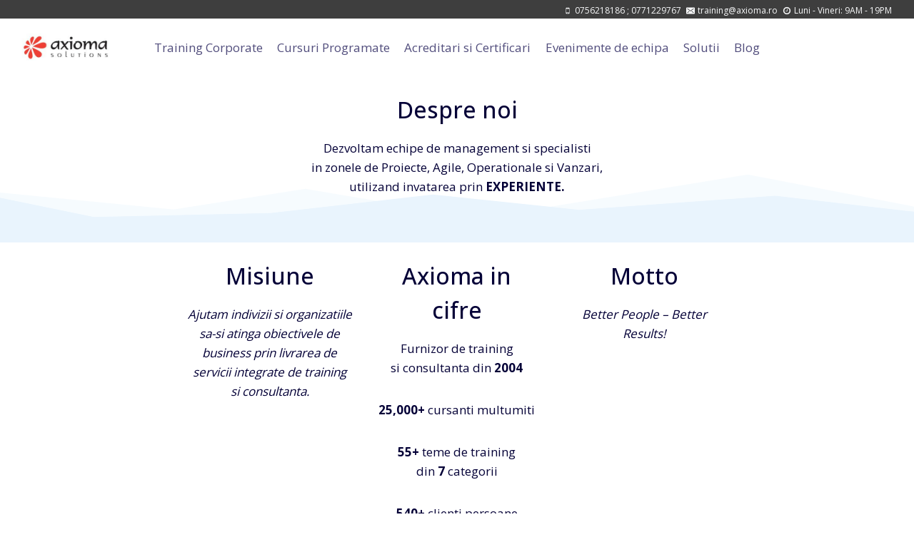

--- FILE ---
content_type: text/html; charset=UTF-8
request_url: https://axioma.ro/despre-noi/
body_size: 30916
content:
<!doctype html>
<html lang="en-US" prefix="og: https://ogp.me/ns#" class="no-js" itemtype="https://schema.org/WebPage" itemscope>
<head>
	<meta charset="UTF-8">
	<meta name="viewport" content="width=device-width, initial-scale=1, minimum-scale=1">
	<script id="cookieyes" type="text/javascript" src="https://cdn-cookieyes.com/client_data/eb95275efcf2879882468b55/script.js"></script>
<!-- Search Engine Optimization by Rank Math PRO - https://rankmath.com/ -->
<title>Despre noi - Axioma Solutions Romania</title>
<meta name="description" content="Dezvoltam echipe de management si specialistiin zonele de Proiecte, Agile, Operationale si Vanzari,utilizand invatarea prin&nbsp;EXPERIENTE."/>
<meta name="robots" content="index, follow, max-snippet:-1, max-video-preview:-1, max-image-preview:large"/>
<link rel="canonical" href="https://axioma.ro/despre-noi/" />
<meta property="og:locale" content="en_US" />
<meta property="og:type" content="article" />
<meta property="og:title" content="Despre noi - Axioma Solutions Romania" />
<meta property="og:description" content="Dezvoltam echipe de management si specialistiin zonele de Proiecte, Agile, Operationale si Vanzari,utilizand invatarea prin&nbsp;EXPERIENTE." />
<meta property="og:url" content="https://axioma.ro/despre-noi/" />
<meta property="og:site_name" content="Axioma Solutions Romania" />
<meta property="og:updated_time" content="2025-02-18T10:46:32+02:00" />
<meta property="og:image" content="https://axioma.ro/wp-content/uploads/2024/08/marian-stirbescu-400x400-w1.jpg" />
<meta property="og:image:secure_url" content="https://axioma.ro/wp-content/uploads/2024/08/marian-stirbescu-400x400-w1.jpg" />
<meta property="og:image:width" content="400" />
<meta property="og:image:height" content="400" />
<meta property="og:image:alt" content="Despre noi" />
<meta property="og:image:type" content="image/jpeg" />
<meta property="article:published_time" content="2024-02-22T15:50:07+02:00" />
<meta property="article:modified_time" content="2025-02-18T10:46:32+02:00" />
<meta name="twitter:card" content="summary_large_image" />
<meta name="twitter:title" content="Despre noi - Axioma Solutions Romania" />
<meta name="twitter:description" content="Dezvoltam echipe de management si specialistiin zonele de Proiecte, Agile, Operationale si Vanzari,utilizand invatarea prin&nbsp;EXPERIENTE." />
<meta name="twitter:image" content="https://axioma.ro/wp-content/uploads/2024/08/marian-stirbescu-400x400-w1.jpg" />
<meta name="twitter:label1" content="Time to read" />
<meta name="twitter:data1" content="2 minutes" />
<script type="application/ld+json" class="rank-math-schema-pro">{"@context":"https://schema.org","@graph":[{"@type":"Organization","@id":"https://axioma.ro/#organization","name":"Axioma Solutions","url":"https://axioma.ro","logo":{"@type":"ImageObject","@id":"https://axioma.ro/#logo","url":"http://axioma.ro/wp-content/uploads/2024/02/axioma-website-logo.jpg","contentUrl":"http://axioma.ro/wp-content/uploads/2024/02/axioma-website-logo.jpg","caption":"Axioma Solutions Romania","inLanguage":"en-US","width":"332","height":"90"}},{"@type":"WebSite","@id":"https://axioma.ro/#website","url":"https://axioma.ro","name":"Axioma Solutions Romania","alternateName":"Axioma","publisher":{"@id":"https://axioma.ro/#organization"},"inLanguage":"en-US"},{"@type":"ImageObject","@id":"https://axioma.ro/wp-content/uploads/2024/08/marian-stirbescu-400x400-w1.jpg","url":"https://axioma.ro/wp-content/uploads/2024/08/marian-stirbescu-400x400-w1.jpg","width":"200","height":"200","inLanguage":"en-US"},{"@type":"WebPage","@id":"https://axioma.ro/despre-noi/#webpage","url":"https://axioma.ro/despre-noi/","name":"Despre noi - Axioma Solutions Romania","datePublished":"2024-02-22T15:50:07+02:00","dateModified":"2025-02-18T10:46:32+02:00","isPartOf":{"@id":"https://axioma.ro/#website"},"primaryImageOfPage":{"@id":"https://axioma.ro/wp-content/uploads/2024/08/marian-stirbescu-400x400-w1.jpg"},"inLanguage":"en-US"},{"@type":"Person","@id":"https://axioma.ro/author/axioma-admin-ro/","name":"admin","url":"https://axioma.ro/author/axioma-admin-ro/","image":{"@type":"ImageObject","@id":"https://secure.gravatar.com/avatar/9adf543a99dd3f97bdec346277cda4e156eb6c5137f7a31f70cee69d0319aabb?s=96&amp;d=mm&amp;r=g","url":"https://secure.gravatar.com/avatar/9adf543a99dd3f97bdec346277cda4e156eb6c5137f7a31f70cee69d0319aabb?s=96&amp;d=mm&amp;r=g","caption":"admin","inLanguage":"en-US"},"sameAs":["https://axioma.ro"],"worksFor":{"@id":"https://axioma.ro/#organization"}},{"@type":"Article","headline":"Despre noi - Axioma Solutions Romania","datePublished":"2024-02-22T15:50:07+02:00","dateModified":"2025-02-18T10:46:32+02:00","author":{"@id":"https://axioma.ro/author/axioma-admin-ro/","name":"admin"},"publisher":{"@id":"https://axioma.ro/#organization"},"description":"Dezvoltam echipe de management si specialistiin zonele de Proiecte, Agile, Operationale si Vanzari,utilizand invatarea prin&nbsp;EXPERIENTE.","name":"Despre noi - Axioma Solutions Romania","@id":"https://axioma.ro/despre-noi/#richSnippet","isPartOf":{"@id":"https://axioma.ro/despre-noi/#webpage"},"image":{"@id":"https://axioma.ro/wp-content/uploads/2024/08/marian-stirbescu-400x400-w1.jpg"},"inLanguage":"en-US","mainEntityOfPage":{"@id":"https://axioma.ro/despre-noi/#webpage"}}]}</script>
<!-- /Rank Math WordPress SEO plugin -->

<link rel='dns-prefetch' href='//www.googletagmanager.com' />
<link rel="alternate" type="application/rss+xml" title="Axioma Solutions Romania &raquo; Feed" href="https://axioma.ro/feed/" />
<link rel="alternate" type="application/rss+xml" title="Axioma Solutions Romania &raquo; Comments Feed" href="https://axioma.ro/comments/feed/" />
			<script>document.documentElement.classList.remove( 'no-js' );</script>
			<link rel="alternate" title="oEmbed (JSON)" type="application/json+oembed" href="https://axioma.ro/wp-json/oembed/1.0/embed?url=https%3A%2F%2Faxioma.ro%2Fdespre-noi%2F" />
<link rel="alternate" title="oEmbed (XML)" type="text/xml+oembed" href="https://axioma.ro/wp-json/oembed/1.0/embed?url=https%3A%2F%2Faxioma.ro%2Fdespre-noi%2F&#038;format=xml" />
<style id='wp-img-auto-sizes-contain-inline-css'>
img:is([sizes=auto i],[sizes^="auto," i]){contain-intrinsic-size:3000px 1500px}
/*# sourceURL=wp-img-auto-sizes-contain-inline-css */
</style>
<style id='wp-emoji-styles-inline-css'>

	img.wp-smiley, img.emoji {
		display: inline !important;
		border: none !important;
		box-shadow: none !important;
		height: 1em !important;
		width: 1em !important;
		margin: 0 0.07em !important;
		vertical-align: -0.1em !important;
		background: none !important;
		padding: 0 !important;
	}
/*# sourceURL=wp-emoji-styles-inline-css */
</style>
<style id='wp-block-library-inline-css'>
:root{--wp-block-synced-color:#7a00df;--wp-block-synced-color--rgb:122,0,223;--wp-bound-block-color:var(--wp-block-synced-color);--wp-editor-canvas-background:#ddd;--wp-admin-theme-color:#007cba;--wp-admin-theme-color--rgb:0,124,186;--wp-admin-theme-color-darker-10:#006ba1;--wp-admin-theme-color-darker-10--rgb:0,107,160.5;--wp-admin-theme-color-darker-20:#005a87;--wp-admin-theme-color-darker-20--rgb:0,90,135;--wp-admin-border-width-focus:2px}@media (min-resolution:192dpi){:root{--wp-admin-border-width-focus:1.5px}}.wp-element-button{cursor:pointer}:root .has-very-light-gray-background-color{background-color:#eee}:root .has-very-dark-gray-background-color{background-color:#313131}:root .has-very-light-gray-color{color:#eee}:root .has-very-dark-gray-color{color:#313131}:root .has-vivid-green-cyan-to-vivid-cyan-blue-gradient-background{background:linear-gradient(135deg,#00d084,#0693e3)}:root .has-purple-crush-gradient-background{background:linear-gradient(135deg,#34e2e4,#4721fb 50%,#ab1dfe)}:root .has-hazy-dawn-gradient-background{background:linear-gradient(135deg,#faaca8,#dad0ec)}:root .has-subdued-olive-gradient-background{background:linear-gradient(135deg,#fafae1,#67a671)}:root .has-atomic-cream-gradient-background{background:linear-gradient(135deg,#fdd79a,#004a59)}:root .has-nightshade-gradient-background{background:linear-gradient(135deg,#330968,#31cdcf)}:root .has-midnight-gradient-background{background:linear-gradient(135deg,#020381,#2874fc)}:root{--wp--preset--font-size--normal:16px;--wp--preset--font-size--huge:42px}.has-regular-font-size{font-size:1em}.has-larger-font-size{font-size:2.625em}.has-normal-font-size{font-size:var(--wp--preset--font-size--normal)}.has-huge-font-size{font-size:var(--wp--preset--font-size--huge)}.has-text-align-center{text-align:center}.has-text-align-left{text-align:left}.has-text-align-right{text-align:right}.has-fit-text{white-space:nowrap!important}#end-resizable-editor-section{display:none}.aligncenter{clear:both}.items-justified-left{justify-content:flex-start}.items-justified-center{justify-content:center}.items-justified-right{justify-content:flex-end}.items-justified-space-between{justify-content:space-between}.screen-reader-text{border:0;clip-path:inset(50%);height:1px;margin:-1px;overflow:hidden;padding:0;position:absolute;width:1px;word-wrap:normal!important}.screen-reader-text:focus{background-color:#ddd;clip-path:none;color:#444;display:block;font-size:1em;height:auto;left:5px;line-height:normal;padding:15px 23px 14px;text-decoration:none;top:5px;width:auto;z-index:100000}html :where(.has-border-color){border-style:solid}html :where([style*=border-top-color]){border-top-style:solid}html :where([style*=border-right-color]){border-right-style:solid}html :where([style*=border-bottom-color]){border-bottom-style:solid}html :where([style*=border-left-color]){border-left-style:solid}html :where([style*=border-width]){border-style:solid}html :where([style*=border-top-width]){border-top-style:solid}html :where([style*=border-right-width]){border-right-style:solid}html :where([style*=border-bottom-width]){border-bottom-style:solid}html :where([style*=border-left-width]){border-left-style:solid}html :where(img[class*=wp-image-]){height:auto;max-width:100%}:where(figure){margin:0 0 1em}html :where(.is-position-sticky){--wp-admin--admin-bar--position-offset:var(--wp-admin--admin-bar--height,0px)}@media screen and (max-width:600px){html :where(.is-position-sticky){--wp-admin--admin-bar--position-offset:0px}}

/*# sourceURL=wp-block-library-inline-css */
</style><style id='wp-block-list-inline-css'>
ol,ul{box-sizing:border-box}:root :where(.wp-block-list.has-background){padding:1.25em 2.375em}
/*# sourceURL=https://axioma.ro/wp-includes/blocks/list/style.min.css */
</style>
<style id='wp-block-paragraph-inline-css'>
.is-small-text{font-size:.875em}.is-regular-text{font-size:1em}.is-large-text{font-size:2.25em}.is-larger-text{font-size:3em}.has-drop-cap:not(:focus):first-letter{float:left;font-size:8.4em;font-style:normal;font-weight:100;line-height:.68;margin:.05em .1em 0 0;text-transform:uppercase}body.rtl .has-drop-cap:not(:focus):first-letter{float:none;margin-left:.1em}p.has-drop-cap.has-background{overflow:hidden}:root :where(p.has-background){padding:1.25em 2.375em}:where(p.has-text-color:not(.has-link-color)) a{color:inherit}p.has-text-align-left[style*="writing-mode:vertical-lr"],p.has-text-align-right[style*="writing-mode:vertical-rl"]{rotate:180deg}
/*# sourceURL=https://axioma.ro/wp-includes/blocks/paragraph/style.min.css */
</style>
<style id='wp-block-separator-inline-css'>
@charset "UTF-8";.wp-block-separator{border:none;border-top:2px solid}:root :where(.wp-block-separator.is-style-dots){height:auto;line-height:1;text-align:center}:root :where(.wp-block-separator.is-style-dots):before{color:currentColor;content:"···";font-family:serif;font-size:1.5em;letter-spacing:2em;padding-left:2em}.wp-block-separator.is-style-dots{background:none!important;border:none!important}
/*# sourceURL=https://axioma.ro/wp-includes/blocks/separator/style.min.css */
</style>
<style id='global-styles-inline-css'>
:root{--wp--preset--aspect-ratio--square: 1;--wp--preset--aspect-ratio--4-3: 4/3;--wp--preset--aspect-ratio--3-4: 3/4;--wp--preset--aspect-ratio--3-2: 3/2;--wp--preset--aspect-ratio--2-3: 2/3;--wp--preset--aspect-ratio--16-9: 16/9;--wp--preset--aspect-ratio--9-16: 9/16;--wp--preset--color--black: #000000;--wp--preset--color--cyan-bluish-gray: #abb8c3;--wp--preset--color--white: #ffffff;--wp--preset--color--pale-pink: #f78da7;--wp--preset--color--vivid-red: #cf2e2e;--wp--preset--color--luminous-vivid-orange: #ff6900;--wp--preset--color--luminous-vivid-amber: #fcb900;--wp--preset--color--light-green-cyan: #7bdcb5;--wp--preset--color--vivid-green-cyan: #00d084;--wp--preset--color--pale-cyan-blue: #8ed1fc;--wp--preset--color--vivid-cyan-blue: #0693e3;--wp--preset--color--vivid-purple: #9b51e0;--wp--preset--color--theme-palette-1: var(--global-palette1);--wp--preset--color--theme-palette-2: var(--global-palette2);--wp--preset--color--theme-palette-3: var(--global-palette3);--wp--preset--color--theme-palette-4: var(--global-palette4);--wp--preset--color--theme-palette-5: var(--global-palette5);--wp--preset--color--theme-palette-6: var(--global-palette6);--wp--preset--color--theme-palette-7: var(--global-palette7);--wp--preset--color--theme-palette-8: var(--global-palette8);--wp--preset--color--theme-palette-9: var(--global-palette9);--wp--preset--color--theme-palette-10: var(--global-palette10);--wp--preset--color--theme-palette-11: var(--global-palette11);--wp--preset--color--theme-palette-12: var(--global-palette12);--wp--preset--color--theme-palette-13: var(--global-palette13);--wp--preset--color--theme-palette-14: var(--global-palette14);--wp--preset--color--theme-palette-15: var(--global-palette15);--wp--preset--gradient--vivid-cyan-blue-to-vivid-purple: linear-gradient(135deg,rgb(6,147,227) 0%,rgb(155,81,224) 100%);--wp--preset--gradient--light-green-cyan-to-vivid-green-cyan: linear-gradient(135deg,rgb(122,220,180) 0%,rgb(0,208,130) 100%);--wp--preset--gradient--luminous-vivid-amber-to-luminous-vivid-orange: linear-gradient(135deg,rgb(252,185,0) 0%,rgb(255,105,0) 100%);--wp--preset--gradient--luminous-vivid-orange-to-vivid-red: linear-gradient(135deg,rgb(255,105,0) 0%,rgb(207,46,46) 100%);--wp--preset--gradient--very-light-gray-to-cyan-bluish-gray: linear-gradient(135deg,rgb(238,238,238) 0%,rgb(169,184,195) 100%);--wp--preset--gradient--cool-to-warm-spectrum: linear-gradient(135deg,rgb(74,234,220) 0%,rgb(151,120,209) 20%,rgb(207,42,186) 40%,rgb(238,44,130) 60%,rgb(251,105,98) 80%,rgb(254,248,76) 100%);--wp--preset--gradient--blush-light-purple: linear-gradient(135deg,rgb(255,206,236) 0%,rgb(152,150,240) 100%);--wp--preset--gradient--blush-bordeaux: linear-gradient(135deg,rgb(254,205,165) 0%,rgb(254,45,45) 50%,rgb(107,0,62) 100%);--wp--preset--gradient--luminous-dusk: linear-gradient(135deg,rgb(255,203,112) 0%,rgb(199,81,192) 50%,rgb(65,88,208) 100%);--wp--preset--gradient--pale-ocean: linear-gradient(135deg,rgb(255,245,203) 0%,rgb(182,227,212) 50%,rgb(51,167,181) 100%);--wp--preset--gradient--electric-grass: linear-gradient(135deg,rgb(202,248,128) 0%,rgb(113,206,126) 100%);--wp--preset--gradient--midnight: linear-gradient(135deg,rgb(2,3,129) 0%,rgb(40,116,252) 100%);--wp--preset--font-size--small: var(--global-font-size-small);--wp--preset--font-size--medium: var(--global-font-size-medium);--wp--preset--font-size--large: var(--global-font-size-large);--wp--preset--font-size--x-large: 42px;--wp--preset--font-size--larger: var(--global-font-size-larger);--wp--preset--font-size--xxlarge: var(--global-font-size-xxlarge);--wp--preset--spacing--20: 0.44rem;--wp--preset--spacing--30: 0.67rem;--wp--preset--spacing--40: 1rem;--wp--preset--spacing--50: 1.5rem;--wp--preset--spacing--60: 2.25rem;--wp--preset--spacing--70: 3.38rem;--wp--preset--spacing--80: 5.06rem;--wp--preset--shadow--natural: 6px 6px 9px rgba(0, 0, 0, 0.2);--wp--preset--shadow--deep: 12px 12px 50px rgba(0, 0, 0, 0.4);--wp--preset--shadow--sharp: 6px 6px 0px rgba(0, 0, 0, 0.2);--wp--preset--shadow--outlined: 6px 6px 0px -3px rgb(255, 255, 255), 6px 6px rgb(0, 0, 0);--wp--preset--shadow--crisp: 6px 6px 0px rgb(0, 0, 0);}:where(.is-layout-flex){gap: 0.5em;}:where(.is-layout-grid){gap: 0.5em;}body .is-layout-flex{display: flex;}.is-layout-flex{flex-wrap: wrap;align-items: center;}.is-layout-flex > :is(*, div){margin: 0;}body .is-layout-grid{display: grid;}.is-layout-grid > :is(*, div){margin: 0;}:where(.wp-block-columns.is-layout-flex){gap: 2em;}:where(.wp-block-columns.is-layout-grid){gap: 2em;}:where(.wp-block-post-template.is-layout-flex){gap: 1.25em;}:where(.wp-block-post-template.is-layout-grid){gap: 1.25em;}.has-black-color{color: var(--wp--preset--color--black) !important;}.has-cyan-bluish-gray-color{color: var(--wp--preset--color--cyan-bluish-gray) !important;}.has-white-color{color: var(--wp--preset--color--white) !important;}.has-pale-pink-color{color: var(--wp--preset--color--pale-pink) !important;}.has-vivid-red-color{color: var(--wp--preset--color--vivid-red) !important;}.has-luminous-vivid-orange-color{color: var(--wp--preset--color--luminous-vivid-orange) !important;}.has-luminous-vivid-amber-color{color: var(--wp--preset--color--luminous-vivid-amber) !important;}.has-light-green-cyan-color{color: var(--wp--preset--color--light-green-cyan) !important;}.has-vivid-green-cyan-color{color: var(--wp--preset--color--vivid-green-cyan) !important;}.has-pale-cyan-blue-color{color: var(--wp--preset--color--pale-cyan-blue) !important;}.has-vivid-cyan-blue-color{color: var(--wp--preset--color--vivid-cyan-blue) !important;}.has-vivid-purple-color{color: var(--wp--preset--color--vivid-purple) !important;}.has-black-background-color{background-color: var(--wp--preset--color--black) !important;}.has-cyan-bluish-gray-background-color{background-color: var(--wp--preset--color--cyan-bluish-gray) !important;}.has-white-background-color{background-color: var(--wp--preset--color--white) !important;}.has-pale-pink-background-color{background-color: var(--wp--preset--color--pale-pink) !important;}.has-vivid-red-background-color{background-color: var(--wp--preset--color--vivid-red) !important;}.has-luminous-vivid-orange-background-color{background-color: var(--wp--preset--color--luminous-vivid-orange) !important;}.has-luminous-vivid-amber-background-color{background-color: var(--wp--preset--color--luminous-vivid-amber) !important;}.has-light-green-cyan-background-color{background-color: var(--wp--preset--color--light-green-cyan) !important;}.has-vivid-green-cyan-background-color{background-color: var(--wp--preset--color--vivid-green-cyan) !important;}.has-pale-cyan-blue-background-color{background-color: var(--wp--preset--color--pale-cyan-blue) !important;}.has-vivid-cyan-blue-background-color{background-color: var(--wp--preset--color--vivid-cyan-blue) !important;}.has-vivid-purple-background-color{background-color: var(--wp--preset--color--vivid-purple) !important;}.has-black-border-color{border-color: var(--wp--preset--color--black) !important;}.has-cyan-bluish-gray-border-color{border-color: var(--wp--preset--color--cyan-bluish-gray) !important;}.has-white-border-color{border-color: var(--wp--preset--color--white) !important;}.has-pale-pink-border-color{border-color: var(--wp--preset--color--pale-pink) !important;}.has-vivid-red-border-color{border-color: var(--wp--preset--color--vivid-red) !important;}.has-luminous-vivid-orange-border-color{border-color: var(--wp--preset--color--luminous-vivid-orange) !important;}.has-luminous-vivid-amber-border-color{border-color: var(--wp--preset--color--luminous-vivid-amber) !important;}.has-light-green-cyan-border-color{border-color: var(--wp--preset--color--light-green-cyan) !important;}.has-vivid-green-cyan-border-color{border-color: var(--wp--preset--color--vivid-green-cyan) !important;}.has-pale-cyan-blue-border-color{border-color: var(--wp--preset--color--pale-cyan-blue) !important;}.has-vivid-cyan-blue-border-color{border-color: var(--wp--preset--color--vivid-cyan-blue) !important;}.has-vivid-purple-border-color{border-color: var(--wp--preset--color--vivid-purple) !important;}.has-vivid-cyan-blue-to-vivid-purple-gradient-background{background: var(--wp--preset--gradient--vivid-cyan-blue-to-vivid-purple) !important;}.has-light-green-cyan-to-vivid-green-cyan-gradient-background{background: var(--wp--preset--gradient--light-green-cyan-to-vivid-green-cyan) !important;}.has-luminous-vivid-amber-to-luminous-vivid-orange-gradient-background{background: var(--wp--preset--gradient--luminous-vivid-amber-to-luminous-vivid-orange) !important;}.has-luminous-vivid-orange-to-vivid-red-gradient-background{background: var(--wp--preset--gradient--luminous-vivid-orange-to-vivid-red) !important;}.has-very-light-gray-to-cyan-bluish-gray-gradient-background{background: var(--wp--preset--gradient--very-light-gray-to-cyan-bluish-gray) !important;}.has-cool-to-warm-spectrum-gradient-background{background: var(--wp--preset--gradient--cool-to-warm-spectrum) !important;}.has-blush-light-purple-gradient-background{background: var(--wp--preset--gradient--blush-light-purple) !important;}.has-blush-bordeaux-gradient-background{background: var(--wp--preset--gradient--blush-bordeaux) !important;}.has-luminous-dusk-gradient-background{background: var(--wp--preset--gradient--luminous-dusk) !important;}.has-pale-ocean-gradient-background{background: var(--wp--preset--gradient--pale-ocean) !important;}.has-electric-grass-gradient-background{background: var(--wp--preset--gradient--electric-grass) !important;}.has-midnight-gradient-background{background: var(--wp--preset--gradient--midnight) !important;}.has-small-font-size{font-size: var(--wp--preset--font-size--small) !important;}.has-medium-font-size{font-size: var(--wp--preset--font-size--medium) !important;}.has-large-font-size{font-size: var(--wp--preset--font-size--large) !important;}.has-x-large-font-size{font-size: var(--wp--preset--font-size--x-large) !important;}
/*# sourceURL=global-styles-inline-css */
</style>

<style id='classic-theme-styles-inline-css'>
/*! This file is auto-generated */
.wp-block-button__link{color:#fff;background-color:#32373c;border-radius:9999px;box-shadow:none;text-decoration:none;padding:calc(.667em + 2px) calc(1.333em + 2px);font-size:1.125em}.wp-block-file__button{background:#32373c;color:#fff;text-decoration:none}
/*# sourceURL=/wp-includes/css/classic-themes.min.css */
</style>
<link rel='stylesheet' id='kadence-global-css' href='https://axioma.ro/wp-content/themes/kadence/assets/css/global.min.css?ver=1.4.2' media='all' />
<style id='kadence-global-inline-css'>
/* Kadence Base CSS */
:root{--global-palette1:#f61f1f;--global-palette2:#2b19cc;--global-palette3:#040037;--global-palette4:#032075;--global-palette5:#514d7c;--global-palette6:#666699;--global-palette7:#deddeb;--global-palette8:#efeff5;--global-palette9:#f8f9fa;--global-palette10:oklch(from var(--global-palette1) calc(l + 0.10 * (1 - l)) calc(c * 1.00) calc(h + 180) / 100%);--global-palette11:#13612e;--global-palette12:#1159af;--global-palette13:#b82105;--global-palette14:#f7630c;--global-palette15:#f5a524;--global-palette9rgb:248, 249, 250;--global-palette-highlight:var(--global-palette1);--global-palette-highlight-alt:var(--global-palette2);--global-palette-highlight-alt2:var(--global-palette9);--global-palette-btn-bg:var(--global-palette9);--global-palette-btn-bg-hover:var(--global-palette1);--global-palette-btn:var(--global-palette1);--global-palette-btn-hover:#ffffff;--global-palette-btn-sec-bg:var(--global-palette7);--global-palette-btn-sec-bg-hover:var(--global-palette2);--global-palette-btn-sec:var(--global-palette3);--global-palette-btn-sec-hover:var(--global-palette9);--global-body-font-family:'Open Sans', sans-serif;--global-heading-font-family:'Open Sans', sans-serif;--global-primary-nav-font-family:inherit;--global-fallback-font:sans-serif;--global-display-fallback-font:sans-serif;--global-content-width:1400px;--global-content-wide-width:calc(1400px + 230px);--global-content-narrow-width:842px;--global-content-edge-padding:1.5rem;--global-content-boxed-padding:2rem;--global-calc-content-width:calc(1400px - var(--global-content-edge-padding) - var(--global-content-edge-padding) );--wp--style--global--content-size:var(--global-calc-content-width);}.wp-site-blocks{--global-vw:calc( 100vw - ( 0.5 * var(--scrollbar-offset)));}body{background:#fafbff;}body, input, select, optgroup, textarea{font-style:normal;font-weight:normal;font-size:17px;line-height:1.6;font-family:var(--global-body-font-family);color:var(--global-palette3);}.content-bg, body.content-style-unboxed .site{background:#fcfdff;}h1,h2,h3,h4,h5,h6{font-family:var(--global-heading-font-family);}h1{font-style:normal;font-weight:700;font-size:42px;line-height:1.5;color:var(--global-palette3);}h2{font-style:normal;font-weight:500;font-size:32px;line-height:1.5;color:var(--global-palette3);}h3{font-style:normal;font-weight:300;font-size:28px;line-height:1.5;color:var(--global-palette3);}h4{font-style:normal;font-weight:500;font-size:24px;line-height:1.5;color:var(--global-palette3);}h5{font-style:normal;font-weight:600;font-size:20px;line-height:1.5;color:var(--global-palette3);}h6{font-style:normal;font-weight:600;font-size:14px;line-height:1.5;color:var(--global-palette1);}.entry-hero .kadence-breadcrumbs{max-width:1400px;}.site-container, .site-header-row-layout-contained, .site-footer-row-layout-contained, .entry-hero-layout-contained, .comments-area, .alignfull > .wp-block-cover__inner-container, .alignwide > .wp-block-cover__inner-container{max-width:var(--global-content-width);}.content-width-narrow .content-container.site-container, .content-width-narrow .hero-container.site-container{max-width:var(--global-content-narrow-width);}@media all and (min-width: 1630px){.wp-site-blocks .content-container  .alignwide{margin-left:-115px;margin-right:-115px;width:unset;max-width:unset;}}@media all and (min-width: 1102px){.content-width-narrow .wp-site-blocks .content-container .alignwide{margin-left:-130px;margin-right:-130px;width:unset;max-width:unset;}}.content-style-boxed .wp-site-blocks .entry-content .alignwide{margin-left:calc( -1 * var( --global-content-boxed-padding ) );margin-right:calc( -1 * var( --global-content-boxed-padding ) );}.content-area{margin-top:3.39rem;margin-bottom:3.39rem;}@media all and (max-width: 1024px){.content-area{margin-top:3rem;margin-bottom:3rem;}}@media all and (max-width: 767px){.content-area{margin-top:2rem;margin-bottom:2rem;}}@media all and (max-width: 1024px){:root{--global-content-boxed-padding:2rem;}}@media all and (max-width: 767px){:root{--global-content-boxed-padding:1.5rem;}}.entry-content-wrap{padding:2rem;}@media all and (max-width: 1024px){.entry-content-wrap{padding:2rem;}}@media all and (max-width: 767px){.entry-content-wrap{padding:1.5rem;}}.entry.single-entry{box-shadow:0px 15px 15px -10px rgba(0,0,0,0.05);}.entry.loop-entry{box-shadow:0px 15px 15px -10px rgba(0,0,0,0.05);}.loop-entry .entry-content-wrap{padding:2rem;}@media all and (max-width: 1024px){.loop-entry .entry-content-wrap{padding:2rem;}}@media all and (max-width: 767px){.loop-entry .entry-content-wrap{padding:1.5rem;}}button, .button, .wp-block-button__link, input[type="button"], input[type="reset"], input[type="submit"], .fl-button, .elementor-button-wrapper .elementor-button, .wc-block-components-checkout-place-order-button, .wc-block-cart__submit{border-radius:7px;border:1px solid currentColor;border-color:var(--global-palette1);box-shadow:0px 0px 0px -7px rgba(0,0,0,0);}button:hover, button:focus, button:active, .button:hover, .button:focus, .button:active, .wp-block-button__link:hover, .wp-block-button__link:focus, .wp-block-button__link:active, input[type="button"]:hover, input[type="button"]:focus, input[type="button"]:active, input[type="reset"]:hover, input[type="reset"]:focus, input[type="reset"]:active, input[type="submit"]:hover, input[type="submit"]:focus, input[type="submit"]:active, .elementor-button-wrapper .elementor-button:hover, .elementor-button-wrapper .elementor-button:focus, .elementor-button-wrapper .elementor-button:active, .wc-block-cart__submit:hover{border-color:var(--global-palette1);box-shadow:0px 15px 25px -7px rgba(0,0,0,0.1);}.kb-button.kb-btn-global-outline.kb-btn-global-inherit{padding-top:calc(px - 2px);padding-right:calc(px - 2px);padding-bottom:calc(px - 2px);padding-left:calc(px - 2px);}@media all and (max-width: 1024px){button, .button, .wp-block-button__link, input[type="button"], input[type="reset"], input[type="submit"], .fl-button, .elementor-button-wrapper .elementor-button, .wc-block-components-checkout-place-order-button, .wc-block-cart__submit{border-color:var(--global-palette1);}}@media all and (max-width: 767px){button, .button, .wp-block-button__link, input[type="button"], input[type="reset"], input[type="submit"], .fl-button, .elementor-button-wrapper .elementor-button, .wc-block-components-checkout-place-order-button, .wc-block-cart__submit{border-color:var(--global-palette1);}}@media all and (min-width: 1025px){.transparent-header .entry-hero .entry-hero-container-inner{padding-top:calc(26px + 80px);}}@media all and (max-width: 1024px){.mobile-transparent-header .entry-hero .entry-hero-container-inner{padding-top:80px;}}@media all and (max-width: 767px){.mobile-transparent-header .entry-hero .entry-hero-container-inner{padding-top:80px;}}body.page{background:#ffffff;}body.page .content-bg, body.content-style-unboxed.page .site{background:#ffffff;}.entry-hero.page-hero-section .entry-header{min-height:200px;}
/* Kadence Header CSS */
@media all and (max-width: 1024px){.mobile-transparent-header #masthead{position:absolute;left:0px;right:0px;z-index:100;}.kadence-scrollbar-fixer.mobile-transparent-header #masthead{right:var(--scrollbar-offset,0);}.mobile-transparent-header #masthead, .mobile-transparent-header .site-top-header-wrap .site-header-row-container-inner, .mobile-transparent-header .site-main-header-wrap .site-header-row-container-inner, .mobile-transparent-header .site-bottom-header-wrap .site-header-row-container-inner{background:transparent;}.site-header-row-tablet-layout-fullwidth, .site-header-row-tablet-layout-standard{padding:0px;}}@media all and (min-width: 1025px){.transparent-header #masthead{position:absolute;left:0px;right:0px;z-index:100;}.transparent-header.kadence-scrollbar-fixer #masthead{right:var(--scrollbar-offset,0);}.transparent-header #masthead, .transparent-header .site-top-header-wrap .site-header-row-container-inner, .transparent-header .site-main-header-wrap .site-header-row-container-inner, .transparent-header .site-bottom-header-wrap .site-header-row-container-inner{background:transparent;}}.site-branding a.brand img{max-width:140px;}.site-branding a.brand img.svg-logo-image{width:140px;}.site-branding{padding:0px 0px 0px 0px;}#masthead, #masthead .kadence-sticky-header.item-is-fixed:not(.item-at-start):not(.site-header-row-container):not(.site-main-header-wrap), #masthead .kadence-sticky-header.item-is-fixed:not(.item-at-start) > .site-header-row-container-inner{background:#ffffff;}.site-main-header-inner-wrap{min-height:80px;}.site-top-header-wrap .site-header-row-container-inner{background:#3e3e3e;}.site-top-header-inner-wrap{min-height:26px;}.header-navigation[class*="header-navigation-style-underline"] .header-menu-container.primary-menu-container>ul>li>a:after{width:calc( 100% - 1.2em);}.main-navigation .primary-menu-container > ul > li.menu-item > a{padding-left:calc(1.2em / 2);padding-right:calc(1.2em / 2);padding-top:0.6em;padding-bottom:0.6em;color:var(--global-palette5);}.main-navigation .primary-menu-container > ul > li.menu-item .dropdown-nav-special-toggle{right:calc(1.2em / 2);}.main-navigation .primary-menu-container > ul > li.menu-item > a:hover{color:var(--global-palette-highlight);}.main-navigation .primary-menu-container > ul > li.menu-item.current-menu-item > a{color:var(--global-palette3);}.header-navigation .header-menu-container ul ul.sub-menu, .header-navigation .header-menu-container ul ul.submenu{background:var(--global-palette3);box-shadow:0px 2px 13px 0px rgba(0,0,0,0.1);}.header-navigation .header-menu-container ul ul li.menu-item, .header-menu-container ul.menu > li.kadence-menu-mega-enabled > ul > li.menu-item > a{border-bottom:1px solid rgba(255,255,255,0.1);border-radius:0px 0px 0px 0px;}.header-navigation .header-menu-container ul ul li.menu-item > a{width:200px;padding-top:1em;padding-bottom:1em;color:var(--global-palette8);font-size:12px;}.header-navigation .header-menu-container ul ul li.menu-item > a:hover{color:var(--global-palette9);background:var(--global-palette4);border-radius:0px 0px 0px 0px;}.header-navigation .header-menu-container ul ul li.menu-item.current-menu-item > a{color:var(--global-palette9);background:var(--global-palette4);border-radius:0px 0px 0px 0px;}.mobile-toggle-open-container .menu-toggle-open, .mobile-toggle-open-container .menu-toggle-open:focus{color:var(--global-palette5);padding:0.4em 0.6em 0.4em 0.6em;font-size:14px;}.mobile-toggle-open-container .menu-toggle-open.menu-toggle-style-bordered{border:1px solid currentColor;}.mobile-toggle-open-container .menu-toggle-open .menu-toggle-icon{font-size:20px;}.mobile-toggle-open-container .menu-toggle-open:hover, .mobile-toggle-open-container .menu-toggle-open:focus-visible{color:var(--global-palette-highlight);}.mobile-navigation ul li{font-size:14px;}.mobile-navigation ul li a{padding-top:1em;padding-bottom:1em;}.mobile-navigation ul li > a, .mobile-navigation ul li.menu-item-has-children > .drawer-nav-drop-wrap{color:var(--global-palette8);}.mobile-navigation ul li.current-menu-item > a, .mobile-navigation ul li.current-menu-item.menu-item-has-children > .drawer-nav-drop-wrap{color:var(--global-palette-highlight);}.mobile-navigation ul li.menu-item-has-children .drawer-nav-drop-wrap, .mobile-navigation ul li:not(.menu-item-has-children) a{border-bottom:1px solid rgba(255,255,255,0.1);}.mobile-navigation:not(.drawer-navigation-parent-toggle-true) ul li.menu-item-has-children .drawer-nav-drop-wrap button{border-left:1px solid rgba(255,255,255,0.1);}#mobile-drawer .drawer-header .drawer-toggle{padding:0.6em 0.15em 0.6em 0.15em;font-size:24px;}
/* Kadence Footer CSS */
#colophon{background:linear-gradient(135deg,rgb(0,0,0) 0%,rgb(82,82,82) 99%);}.site-middle-footer-wrap .site-footer-row-container-inner{font-style:normal;color:#f6f6f6;}.site-footer .site-middle-footer-wrap a:where(:not(.button):not(.wp-block-button__link):not(.wp-element-button)){color:#ffffff;}.site-footer .site-middle-footer-wrap a:where(:not(.button):not(.wp-block-button__link):not(.wp-element-button)):hover{color:var(--global-palette8);}.site-middle-footer-inner-wrap{padding-top:30px;padding-bottom:30px;grid-column-gap:30px;grid-row-gap:30px;}.site-middle-footer-inner-wrap .widget{margin-bottom:30px;}.site-middle-footer-inner-wrap .widget-area .widget-title{font-style:normal;color:#fbf8f8;}.site-middle-footer-inner-wrap .site-footer-section:not(:last-child):after{right:calc(-30px / 2);}.site-bottom-footer-wrap .site-footer-row-container-inner{font-style:normal;color:#ffffff;}.site-bottom-footer-inner-wrap{padding-top:30px;padding-bottom:30px;grid-column-gap:30px;}.site-bottom-footer-inner-wrap .widget{margin-bottom:30px;}.site-bottom-footer-inner-wrap .site-footer-section:not(:last-child):after{right:calc(-30px / 2);}.footer-social-wrap .footer-social-inner-wrap{font-size:1em;gap:0.3em;}.site-footer .site-footer-wrap .site-footer-section .footer-social-wrap .footer-social-inner-wrap .social-button{color:var(--global-palette9);border:2px none transparent;border-radius:3px;}
/* Kadence Pro Header CSS */
.header-navigation-dropdown-direction-left ul ul.submenu, .header-navigation-dropdown-direction-left ul ul.sub-menu{right:0px;left:auto;}.rtl .header-navigation-dropdown-direction-right ul ul.submenu, .rtl .header-navigation-dropdown-direction-right ul ul.sub-menu{left:0px;right:auto;}.header-account-button .nav-drop-title-wrap > .kadence-svg-iconset, .header-account-button > .kadence-svg-iconset{font-size:1.2em;}.site-header-item .header-account-button .nav-drop-title-wrap, .site-header-item .header-account-wrap > .header-account-button{display:flex;align-items:center;}.header-account-style-icon_label .header-account-label{padding-left:5px;}.header-account-style-label_icon .header-account-label{padding-right:5px;}.site-header-item .header-account-wrap .header-account-button{text-decoration:none;box-shadow:none;color:inherit;background:transparent;padding:0.6em 0em 0.6em 0em;}.header-mobile-account-wrap .header-account-button .nav-drop-title-wrap > .kadence-svg-iconset, .header-mobile-account-wrap .header-account-button > .kadence-svg-iconset{font-size:1.2em;}.header-mobile-account-wrap .header-account-button .nav-drop-title-wrap, .header-mobile-account-wrap > .header-account-button{display:flex;align-items:center;}.header-mobile-account-wrap.header-account-style-icon_label .header-account-label{padding-left:5px;}.header-mobile-account-wrap.header-account-style-label_icon .header-account-label{padding-right:5px;}.header-mobile-account-wrap .header-account-button{text-decoration:none;box-shadow:none;color:inherit;background:transparent;padding:0.6em 0em 0.6em 0em;}#login-drawer .drawer-inner .drawer-content{display:flex;justify-content:center;align-items:center;position:absolute;top:0px;bottom:0px;left:0px;right:0px;padding:0px;}#loginform p label{display:block;}#login-drawer #loginform{width:100%;}#login-drawer #loginform input{width:100%;}#login-drawer #loginform input[type="checkbox"]{width:auto;}#login-drawer .drawer-inner .drawer-header{position:relative;z-index:100;}#login-drawer .drawer-content_inner.widget_login_form_inner{padding:2em;width:100%;max-width:350px;border-radius:.25rem;background:var(--global-palette9);color:var(--global-palette4);}#login-drawer .lost_password a{color:var(--global-palette6);}#login-drawer .lost_password, #login-drawer .register-field{text-align:center;}#login-drawer .widget_login_form_inner p{margin-top:1.2em;margin-bottom:0em;}#login-drawer .widget_login_form_inner p:first-child{margin-top:0em;}#login-drawer .widget_login_form_inner label{margin-bottom:0.5em;}#login-drawer hr.register-divider{margin:1.2em 0;border-width:1px;}#login-drawer .register-field{font-size:90%;}@media all and (min-width: 1025px){#login-drawer hr.register-divider.hide-desktop{display:none;}#login-drawer p.register-field.hide-desktop{display:none;}}@media all and (max-width: 1024px){#login-drawer hr.register-divider.hide-mobile{display:none;}#login-drawer p.register-field.hide-mobile{display:none;}}@media all and (max-width: 767px){#login-drawer hr.register-divider.hide-mobile{display:none;}#login-drawer p.register-field.hide-mobile{display:none;}}.tertiary-navigation .tertiary-menu-container > ul > li.menu-item > a{padding-left:calc(1.2em / 2);padding-right:calc(1.2em / 2);padding-top:0.6em;padding-bottom:0.6em;color:var(--global-palette5);}.tertiary-navigation .tertiary-menu-container > ul > li.menu-item > a:hover{color:var(--global-palette-highlight);}.tertiary-navigation .tertiary-menu-container > ul > li.menu-item.current-menu-item > a{color:var(--global-palette3);}.header-navigation[class*="header-navigation-style-underline"] .header-menu-container.tertiary-menu-container>ul>li>a:after{width:calc( 100% - 1.2em);}.quaternary-navigation .quaternary-menu-container > ul > li.menu-item > a{padding-left:calc(1.2em / 2);padding-right:calc(1.2em / 2);padding-top:0.6em;padding-bottom:0.6em;color:var(--global-palette5);}.quaternary-navigation .quaternary-menu-container > ul > li.menu-item > a:hover{color:var(--global-palette-highlight);}.quaternary-navigation .quaternary-menu-container > ul > li.menu-item.current-menu-item > a{color:var(--global-palette3);}.header-navigation[class*="header-navigation-style-underline"] .header-menu-container.quaternary-menu-container>ul>li>a:after{width:calc( 100% - 1.2em);}#main-header .header-divider{border-right:1px solid var(--global-palette6);height:50%;}#main-header .header-divider2{border-right:1px solid var(--global-palette6);height:50%;}#main-header .header-divider3{border-right:1px solid var(--global-palette6);height:50%;}#mobile-header .header-mobile-divider, #mobile-drawer .header-mobile-divider{border-right:1px solid var(--global-palette6);height:50%;}#mobile-drawer .header-mobile-divider{border-top:1px solid var(--global-palette6);width:50%;}#mobile-header .header-mobile-divider2{border-right:1px solid var(--global-palette6);height:50%;}#mobile-drawer .header-mobile-divider2{border-top:1px solid var(--global-palette6);width:50%;}.header-item-search-bar form ::-webkit-input-placeholder{color:currentColor;opacity:0.5;}.header-item-search-bar form ::placeholder{color:currentColor;opacity:0.5;}.header-search-bar form{max-width:100%;width:240px;}.header-mobile-search-bar form{max-width:calc(100vw - var(--global-sm-spacing) - var(--global-sm-spacing));width:240px;}.header-widget-lstyle-normal .header-widget-area-inner a:not(.button){text-decoration:underline;}.header-contact-wrap{margin:7px 9px 0px 0px;}.element-contact-inner-wrap{display:flex;flex-wrap:wrap;align-items:center;margin-top:-0.6em;margin-left:calc(-0.6em / 2);margin-right:calc(-0.6em / 2);}.element-contact-inner-wrap .header-contact-item{display:inline-flex;flex-wrap:wrap;align-items:center;color:var(--global-palette9);font-style:normal;font-weight:400;font-size:12px;line-height:0px;font-family:var(--global-body-font-family, inherit);margin-top:0.6em;margin-left:calc(0.6em / 2);margin-right:calc(0.6em / 2);}.element-contact-inner-wrap .header-contact-item .kadence-svg-iconset{font-size:1em;}.header-contact-item img{display:inline-block;}.header-contact-item .contact-label{margin-left:0.3em;}.rtl .header-contact-item .contact-label{margin-right:0.3em;margin-left:0px;}.header-mobile-contact-wrap .element-contact-inner-wrap{display:flex;flex-wrap:wrap;align-items:center;margin-top:-0.6em;margin-left:calc(-0.6em / 2);margin-right:calc(-0.6em / 2);}.header-mobile-contact-wrap .element-contact-inner-wrap .header-contact-item{display:inline-flex;flex-wrap:wrap;align-items:center;margin-top:0.6em;margin-left:calc(0.6em / 2);margin-right:calc(0.6em / 2);}.header-mobile-contact-wrap .element-contact-inner-wrap .header-contact-item .kadence-svg-iconset{font-size:1em;}#main-header .header-button2{box-shadow:0px 0px 0px -7px rgba(0,0,0,0);}#main-header .header-button2:hover{box-shadow:0px 15px 25px -7px rgba(0,0,0,0.1);}.mobile-header-button2-wrap .mobile-header-button-inner-wrap .mobile-header-button2{border:2px none transparent;box-shadow:0px 0px 0px -7px rgba(0,0,0,0);}.mobile-header-button2-wrap .mobile-header-button-inner-wrap .mobile-header-button2:hover{box-shadow:0px 15px 25px -7px rgba(0,0,0,0.1);}#widget-drawer.popup-drawer-layout-fullwidth .drawer-content .header-widget2, #widget-drawer.popup-drawer-layout-sidepanel .drawer-inner{max-width:400px;}#widget-drawer.popup-drawer-layout-fullwidth .drawer-content .header-widget2{margin:0 auto;}.widget-toggle-open{display:flex;align-items:center;background:transparent;box-shadow:none;}.widget-toggle-open:hover, .widget-toggle-open:focus{border-color:currentColor;background:transparent;box-shadow:none;}.widget-toggle-open .widget-toggle-icon{display:flex;}.widget-toggle-open .widget-toggle-label{padding-right:5px;}.rtl .widget-toggle-open .widget-toggle-label{padding-left:5px;padding-right:0px;}.widget-toggle-open .widget-toggle-label:empty, .rtl .widget-toggle-open .widget-toggle-label:empty{padding-right:0px;padding-left:0px;}.widget-toggle-open-container .widget-toggle-open{color:var(--global-palette5);padding:0.4em 0.6em 0.4em 0.6em;font-size:14px;}.widget-toggle-open-container .widget-toggle-open.widget-toggle-style-bordered{border:1px solid currentColor;}.widget-toggle-open-container .widget-toggle-open .widget-toggle-icon{font-size:20px;}.widget-toggle-open-container .widget-toggle-open:hover, .widget-toggle-open-container .widget-toggle-open:focus{color:var(--global-palette-highlight);}#widget-drawer .header-widget-2style-normal a:not(.button){text-decoration:underline;}#widget-drawer .header-widget-2style-plain a:not(.button){text-decoration:none;}#widget-drawer .header-widget2 .widget-title{color:var(--global-palette9);}#widget-drawer .header-widget2{color:var(--global-palette8);}#widget-drawer .header-widget2 a:not(.button), #widget-drawer .header-widget2 .drawer-sub-toggle{color:var(--global-palette8);}#widget-drawer .header-widget2 a:not(.button):hover, #widget-drawer .header-widget2 .drawer-sub-toggle:hover{color:var(--global-palette9);}#mobile-secondary-site-navigation ul li{font-size:14px;}#mobile-secondary-site-navigation ul li a{padding-top:1em;padding-bottom:1em;}#mobile-secondary-site-navigation ul li > a, #mobile-secondary-site-navigation ul li.menu-item-has-children > .drawer-nav-drop-wrap{color:var(--global-palette8);}#mobile-secondary-site-navigation ul li.current-menu-item > a, #mobile-secondary-site-navigation ul li.current-menu-item.menu-item-has-children > .drawer-nav-drop-wrap{color:var(--global-palette-highlight);}#mobile-secondary-site-navigation ul li.menu-item-has-children .drawer-nav-drop-wrap, #mobile-secondary-site-navigation ul li:not(.menu-item-has-children) a{border-bottom:1px solid rgba(255,255,255,0.1);}#mobile-secondary-site-navigation:not(.drawer-navigation-parent-toggle-true) ul li.menu-item-has-children .drawer-nav-drop-wrap button{border-left:1px solid rgba(255,255,255,0.1);}
/*# sourceURL=kadence-global-inline-css */
</style>
<link rel='stylesheet' id='kadence-header-css' href='https://axioma.ro/wp-content/themes/kadence/assets/css/header.min.css?ver=1.4.2' media='all' />
<link rel='stylesheet' id='kadence-content-css' href='https://axioma.ro/wp-content/themes/kadence/assets/css/content.min.css?ver=1.4.2' media='all' />
<link rel='stylesheet' id='kadence-footer-css' href='https://axioma.ro/wp-content/themes/kadence/assets/css/footer.min.css?ver=1.4.2' media='all' />
<link rel='stylesheet' id='menu-addons-css' href='https://axioma.ro/wp-content/plugins/kadence-pro/dist/mega-menu/menu-addon.css?ver=1.1.16' media='all' />
<link rel='stylesheet' id='kadence-blocks-rowlayout-css' href='https://axioma.ro/wp-content/plugins/kadence-blocks/dist/style-blocks-rowlayout.css?ver=3.5.29' media='all' />
<link rel='stylesheet' id='kadence-blocks-column-css' href='https://axioma.ro/wp-content/plugins/kadence-blocks/dist/style-blocks-column.css?ver=3.5.29' media='all' />
<style id='kadence-blocks-advancedheading-inline-css'>
.wp-block-kadence-advancedheading mark{background:transparent;border-style:solid;border-width:0}.wp-block-kadence-advancedheading mark.kt-highlight{color:#f76a0c;}.kb-adv-heading-icon{display: inline-flex;justify-content: center;align-items: center;} .is-layout-constrained > .kb-advanced-heading-link {display: block;}.single-content .kadence-advanced-heading-wrapper h1, .single-content .kadence-advanced-heading-wrapper h2, .single-content .kadence-advanced-heading-wrapper h3, .single-content .kadence-advanced-heading-wrapper h4, .single-content .kadence-advanced-heading-wrapper h5, .single-content .kadence-advanced-heading-wrapper h6 {margin: 1.5em 0 .5em;}.single-content .kadence-advanced-heading-wrapper+* { margin-top:0;}.kb-screen-reader-text{position:absolute;width:1px;height:1px;padding:0;margin:-1px;overflow:hidden;clip:rect(0,0,0,0);}
/*# sourceURL=kadence-blocks-advancedheading-inline-css */
</style>
<link rel='stylesheet' id='kadence-blocks-icon-css' href='https://axioma.ro/wp-content/plugins/kadence-blocks/dist/style-blocks-icon.css?ver=3.5.29' media='all' />
<link rel='stylesheet' id='kadence-blocks-image-css' href='https://axioma.ro/wp-content/plugins/kadence-blocks/dist/style-blocks-image.css?ver=3.5.29' media='all' />
<link rel='stylesheet' id='kadence-blocks-advancedbtn-css' href='https://axioma.ro/wp-content/plugins/kadence-blocks/dist/style-blocks-advancedbtn.css?ver=3.5.29' media='all' />
<link rel='stylesheet' id='kadence-rankmath-css' href='https://axioma.ro/wp-content/themes/kadence/assets/css/rankmath.min.css?ver=1.4.2' media='all' />
<style id='kadence-blocks-global-variables-inline-css'>
:root {--global-kb-font-size-sm:clamp(0.8rem, 0.73rem + 0.217vw, 0.9rem);--global-kb-font-size-md:clamp(1.1rem, 0.995rem + 0.326vw, 1.25rem);--global-kb-font-size-lg:clamp(1.75rem, 1.576rem + 0.543vw, 2rem);--global-kb-font-size-xl:clamp(2.25rem, 1.728rem + 1.63vw, 3rem);--global-kb-font-size-xxl:clamp(2.5rem, 1.456rem + 3.26vw, 4rem);--global-kb-font-size-xxxl:clamp(2.75rem, 0.489rem + 7.065vw, 6rem);}
/*# sourceURL=kadence-blocks-global-variables-inline-css */
</style>
<style id='kadence_blocks_css-inline-css'>
.kb-row-layout-id1044_6c71bb-e8 > .kt-row-column-wrap{padding-top:var(--global-kb-spacing-sm, 1.5rem);padding-bottom:var(--global-kb-spacing-xl, 4rem);}.kb-row-layout-id1044_6c71bb-e8 > .kt-row-column-wrap > div:not(.added-for-specificity){grid-column:initial;}.kb-row-layout-id1044_6c71bb-e8 > .kt-row-column-wrap{grid-template-columns:minmax(0, 1fr) minmax(0, 2fr) minmax(0, 1fr);}.kb-row-layout-id1044_6c71bb-e8 .kt-row-layout-bottom-sep{height:100px;}.kb-row-layout-id1044_6c71bb-e8 .kt-row-layout-bottom-sep svg{fill:#e9f4fd!important;}@media all and (max-width: 767px){.kb-row-layout-id1044_6c71bb-e8 > .kt-row-column-wrap > div:not(.added-for-specificity){grid-column:initial;}.kb-row-layout-id1044_6c71bb-e8 > .kt-row-column-wrap{grid-template-columns:minmax(0, 1fr);}}.kadence-column1044_4011d8-f7 > .kt-inside-inner-col{column-gap:var(--global-kb-gap-sm, 1rem);}.kadence-column1044_4011d8-f7 > .kt-inside-inner-col{flex-direction:column;}.kadence-column1044_4011d8-f7 > .kt-inside-inner-col > .aligncenter{width:100%;}@media all and (max-width: 1024px){.kadence-column1044_4011d8-f7 > .kt-inside-inner-col{flex-direction:column;justify-content:center;}}@media all and (max-width: 767px){.kadence-column1044_4011d8-f7 > .kt-inside-inner-col{flex-direction:column;justify-content:center;}}.kadence-column1044_e85280-2b > .kt-inside-inner-col{column-gap:var(--global-kb-gap-sm, 1rem);}.kadence-column1044_e85280-2b > .kt-inside-inner-col{flex-direction:column;}.kadence-column1044_e85280-2b > .kt-inside-inner-col > .aligncenter{width:100%;}@media all and (max-width: 1024px){.kadence-column1044_e85280-2b > .kt-inside-inner-col{flex-direction:column;justify-content:center;}}@media all and (max-width: 767px){.kadence-column1044_e85280-2b > .kt-inside-inner-col{flex-direction:column;justify-content:center;}}.wp-block-kadence-advancedheading.kt-adv-heading1044_26a6d4-ed, .wp-block-kadence-advancedheading.kt-adv-heading1044_26a6d4-ed[data-kb-block="kb-adv-heading1044_26a6d4-ed"]{text-align:center;}.wp-block-kadence-advancedheading.kt-adv-heading1044_26a6d4-ed mark.kt-highlight, .wp-block-kadence-advancedheading.kt-adv-heading1044_26a6d4-ed[data-kb-block="kb-adv-heading1044_26a6d4-ed"] mark.kt-highlight{-webkit-box-decoration-break:clone;box-decoration-break:clone;}.wp-block-kadence-advancedheading.kt-adv-heading1044_b7b4fe-4a, .wp-block-kadence-advancedheading.kt-adv-heading1044_b7b4fe-4a[data-kb-block="kb-adv-heading1044_b7b4fe-4a"]{text-align:center;}.wp-block-kadence-advancedheading.kt-adv-heading1044_b7b4fe-4a mark.kt-highlight, .wp-block-kadence-advancedheading.kt-adv-heading1044_b7b4fe-4a[data-kb-block="kb-adv-heading1044_b7b4fe-4a"] mark.kt-highlight{-webkit-box-decoration-break:clone;box-decoration-break:clone;}.kadence-column1044_d3599b-06 > .kt-inside-inner-col{column-gap:var(--global-kb-gap-sm, 1rem);}.kadence-column1044_d3599b-06 > .kt-inside-inner-col{flex-direction:column;}.kadence-column1044_d3599b-06 > .kt-inside-inner-col > .aligncenter{width:100%;}@media all and (max-width: 1024px){.kadence-column1044_d3599b-06 > .kt-inside-inner-col{flex-direction:column;justify-content:center;}}@media all and (max-width: 767px){.kadence-column1044_d3599b-06 > .kt-inside-inner-col{flex-direction:column;justify-content:center;}}.kb-row-layout-id1044_1059d8-df > .kt-row-column-wrap{padding-top:var( --global-kb-row-default-top, var(--global-kb-spacing-sm, 1.5rem) );padding-bottom:var( --global-kb-row-default-bottom, var(--global-kb-spacing-sm, 1.5rem) );}.kb-row-layout-id1044_1059d8-df > .kt-row-column-wrap > div:not(.added-for-specificity){grid-column:initial;}.kb-row-layout-id1044_1059d8-df > .kt-row-column-wrap{grid-template-columns:repeat(5, minmax(0, 1fr));}@media all and (max-width: 1024px){.kb-row-layout-id1044_1059d8-df > .kt-row-column-wrap > div:not(.added-for-specificity){grid-column:initial;}}@media all and (max-width: 1024px){.kb-row-layout-id1044_1059d8-df > .kt-row-column-wrap{grid-template-columns:minmax(0, 1fr);}}@media all and (max-width: 767px){.kb-row-layout-id1044_1059d8-df > .kt-row-column-wrap > div:not(.added-for-specificity){grid-column:initial;}.kb-row-layout-id1044_1059d8-df > .kt-row-column-wrap{grid-template-columns:minmax(0, 1fr);}}.kadence-column1044_7e673d-72 > .kt-inside-inner-col{column-gap:var(--global-kb-gap-sm, 1rem);}.kadence-column1044_7e673d-72 > .kt-inside-inner-col{flex-direction:column;}.kadence-column1044_7e673d-72 > .kt-inside-inner-col > .aligncenter{width:100%;}@media all and (max-width: 1024px){.kadence-column1044_7e673d-72 > .kt-inside-inner-col{flex-direction:column;justify-content:center;}}@media all and (max-width: 767px){.kadence-column1044_7e673d-72 > .kt-inside-inner-col{flex-direction:column;justify-content:center;}}.kadence-column1044_0595a9-6c > .kt-inside-inner-col{column-gap:var(--global-kb-gap-sm, 1rem);}.kadence-column1044_0595a9-6c > .kt-inside-inner-col{flex-direction:column;}.kadence-column1044_0595a9-6c > .kt-inside-inner-col > .aligncenter{width:100%;}@media all and (max-width: 1024px){.kadence-column1044_0595a9-6c > .kt-inside-inner-col{flex-direction:column;justify-content:center;}}@media all and (max-width: 767px){.kadence-column1044_0595a9-6c > .kt-inside-inner-col{flex-direction:column;justify-content:center;}}.wp-block-kadence-advancedheading.kt-adv-heading1044_21471c-28, .wp-block-kadence-advancedheading.kt-adv-heading1044_21471c-28[data-kb-block="kb-adv-heading1044_21471c-28"]{text-align:center;}.wp-block-kadence-advancedheading.kt-adv-heading1044_21471c-28 mark.kt-highlight, .wp-block-kadence-advancedheading.kt-adv-heading1044_21471c-28[data-kb-block="kb-adv-heading1044_21471c-28"] mark.kt-highlight{-webkit-box-decoration-break:clone;box-decoration-break:clone;}.wp-block-kadence-advancedheading.kt-adv-heading1044_42f7d3-de, .wp-block-kadence-advancedheading.kt-adv-heading1044_42f7d3-de[data-kb-block="kb-adv-heading1044_42f7d3-de"]{text-align:center;}.wp-block-kadence-advancedheading.kt-adv-heading1044_42f7d3-de mark.kt-highlight, .wp-block-kadence-advancedheading.kt-adv-heading1044_42f7d3-de[data-kb-block="kb-adv-heading1044_42f7d3-de"] mark.kt-highlight{-webkit-box-decoration-break:clone;box-decoration-break:clone;}.kadence-column1044_e3ec5c-1c > .kt-inside-inner-col{column-gap:var(--global-kb-gap-sm, 1rem);}.kadence-column1044_e3ec5c-1c > .kt-inside-inner-col{flex-direction:column;}.kadence-column1044_e3ec5c-1c > .kt-inside-inner-col > .aligncenter{width:100%;}@media all and (max-width: 1024px){.kadence-column1044_e3ec5c-1c > .kt-inside-inner-col{flex-direction:column;justify-content:center;}}@media all and (max-width: 767px){.kadence-column1044_e3ec5c-1c > .kt-inside-inner-col{flex-direction:column;justify-content:center;}}.wp-block-kadence-advancedheading.kt-adv-heading1044_f048f3-7a, .wp-block-kadence-advancedheading.kt-adv-heading1044_f048f3-7a[data-kb-block="kb-adv-heading1044_f048f3-7a"]{text-align:center;}.wp-block-kadence-advancedheading.kt-adv-heading1044_f048f3-7a mark.kt-highlight, .wp-block-kadence-advancedheading.kt-adv-heading1044_f048f3-7a[data-kb-block="kb-adv-heading1044_f048f3-7a"] mark.kt-highlight{-webkit-box-decoration-break:clone;box-decoration-break:clone;}.wp-block-kadence-advancedheading.kt-adv-heading1044_16b10a-27, .wp-block-kadence-advancedheading.kt-adv-heading1044_16b10a-27[data-kb-block="kb-adv-heading1044_16b10a-27"]{text-align:center;}.wp-block-kadence-advancedheading.kt-adv-heading1044_16b10a-27 mark.kt-highlight, .wp-block-kadence-advancedheading.kt-adv-heading1044_16b10a-27[data-kb-block="kb-adv-heading1044_16b10a-27"] mark.kt-highlight{-webkit-box-decoration-break:clone;box-decoration-break:clone;}.kadence-column1044_536454-e7 > .kt-inside-inner-col{column-gap:var(--global-kb-gap-sm, 1rem);}.kadence-column1044_536454-e7 > .kt-inside-inner-col{flex-direction:column;}.kadence-column1044_536454-e7 > .kt-inside-inner-col > .aligncenter{width:100%;}@media all and (max-width: 1024px){.kadence-column1044_536454-e7 > .kt-inside-inner-col{flex-direction:column;justify-content:center;}}@media all and (max-width: 767px){.kadence-column1044_536454-e7 > .kt-inside-inner-col{flex-direction:column;justify-content:center;}}.wp-block-kadence-advancedheading.kt-adv-heading1044_821aed-1e, .wp-block-kadence-advancedheading.kt-adv-heading1044_821aed-1e[data-kb-block="kb-adv-heading1044_821aed-1e"]{text-align:center;}.wp-block-kadence-advancedheading.kt-adv-heading1044_821aed-1e mark.kt-highlight, .wp-block-kadence-advancedheading.kt-adv-heading1044_821aed-1e[data-kb-block="kb-adv-heading1044_821aed-1e"] mark.kt-highlight{-webkit-box-decoration-break:clone;box-decoration-break:clone;}.kadence-column1044_c1da3c-5e > .kt-inside-inner-col{column-gap:var(--global-kb-gap-sm, 1rem);}.kadence-column1044_c1da3c-5e > .kt-inside-inner-col{flex-direction:column;}.kadence-column1044_c1da3c-5e > .kt-inside-inner-col > .aligncenter{width:100%;}@media all and (max-width: 1024px){.kadence-column1044_c1da3c-5e > .kt-inside-inner-col{flex-direction:column;justify-content:center;}}@media all and (max-width: 767px){.kadence-column1044_c1da3c-5e > .kt-inside-inner-col{flex-direction:column;justify-content:center;}}.kt-svg-item-1044_189af4-d9 .kb-svg-icon-wrap, .kt-svg-style-stacked.kt-svg-item-1044_189af4-d9 .kb-svg-icon-wrap{font-size:50px;}.wp-block-kadence-advancedheading.kt-adv-heading1044_d5a276-65, .wp-block-kadence-advancedheading.kt-adv-heading1044_d5a276-65[data-kb-block="kb-adv-heading1044_d5a276-65"]{text-align:center;}.wp-block-kadence-advancedheading.kt-adv-heading1044_d5a276-65 mark.kt-highlight, .wp-block-kadence-advancedheading.kt-adv-heading1044_d5a276-65[data-kb-block="kb-adv-heading1044_d5a276-65"] mark.kt-highlight{-webkit-box-decoration-break:clone;box-decoration-break:clone;}.kb-row-layout-id1044_5faddf-18 > .kt-row-column-wrap{padding-top:var( --global-kb-row-default-top, var(--global-kb-spacing-sm, 1.5rem) );padding-bottom:var( --global-kb-row-default-bottom, var(--global-kb-spacing-sm, 1.5rem) );}.kb-row-layout-id1044_5faddf-18 > .kt-row-column-wrap > div:not(.added-for-specificity){grid-column:initial;}.kb-row-layout-id1044_5faddf-18 > .kt-row-column-wrap{grid-template-columns:repeat(3, minmax(0, 1fr));}.kb-row-layout-id1044_5faddf-18{background-color:rgba(250,224,53,0.92);}@media all and (max-width: 767px){.kb-row-layout-id1044_5faddf-18 > .kt-row-column-wrap > div:not(.added-for-specificity){grid-column:initial;}.kb-row-layout-id1044_5faddf-18 > .kt-row-column-wrap{grid-template-columns:minmax(0, 1fr);}}.kadence-column1044_81215a-14 > .kt-inside-inner-col{column-gap:var(--global-kb-gap-sm, 1rem);}.kadence-column1044_81215a-14 > .kt-inside-inner-col{flex-direction:column;}.kadence-column1044_81215a-14 > .kt-inside-inner-col > .aligncenter{width:100%;}@media all and (max-width: 1024px){.kadence-column1044_81215a-14 > .kt-inside-inner-col{flex-direction:column;justify-content:center;}}@media all and (max-width: 767px){.kadence-column1044_81215a-14 > .kt-inside-inner-col{flex-direction:column;justify-content:center;}}.kt-svg-item-1044_85f4e7-69 .kb-svg-icon-wrap, .kt-svg-style-stacked.kt-svg-item-1044_85f4e7-69 .kb-svg-icon-wrap{font-size:50px;}.wp-block-kadence-advancedheading.kt-adv-heading1044_6dc3ae-92, .wp-block-kadence-advancedheading.kt-adv-heading1044_6dc3ae-92[data-kb-block="kb-adv-heading1044_6dc3ae-92"]{text-align:center;}.wp-block-kadence-advancedheading.kt-adv-heading1044_6dc3ae-92 mark.kt-highlight, .wp-block-kadence-advancedheading.kt-adv-heading1044_6dc3ae-92[data-kb-block="kb-adv-heading1044_6dc3ae-92"] mark.kt-highlight{-webkit-box-decoration-break:clone;box-decoration-break:clone;}.kadence-column1044_6f8b04-4b > .kt-inside-inner-col{column-gap:var(--global-kb-gap-sm, 1rem);}.kadence-column1044_6f8b04-4b > .kt-inside-inner-col{flex-direction:column;}.kadence-column1044_6f8b04-4b > .kt-inside-inner-col > .aligncenter{width:100%;}@media all and (max-width: 1024px){.kadence-column1044_6f8b04-4b > .kt-inside-inner-col{flex-direction:column;justify-content:center;}}@media all and (max-width: 767px){.kadence-column1044_6f8b04-4b > .kt-inside-inner-col{flex-direction:column;justify-content:center;}}.kt-svg-item-1044_bd6701-a5 .kb-svg-icon-wrap, .kt-svg-style-stacked.kt-svg-item-1044_bd6701-a5 .kb-svg-icon-wrap{font-size:50px;}.wp-block-kadence-advancedheading.kt-adv-heading1044_33be3e-8f, .wp-block-kadence-advancedheading.kt-adv-heading1044_33be3e-8f[data-kb-block="kb-adv-heading1044_33be3e-8f"]{text-align:center;}.wp-block-kadence-advancedheading.kt-adv-heading1044_33be3e-8f mark.kt-highlight, .wp-block-kadence-advancedheading.kt-adv-heading1044_33be3e-8f[data-kb-block="kb-adv-heading1044_33be3e-8f"] mark.kt-highlight{-webkit-box-decoration-break:clone;box-decoration-break:clone;}.kadence-column1044_6e1a21-2b > .kt-inside-inner-col{column-gap:var(--global-kb-gap-sm, 1rem);}.kadence-column1044_6e1a21-2b > .kt-inside-inner-col{flex-direction:column;}.kadence-column1044_6e1a21-2b > .kt-inside-inner-col > .aligncenter{width:100%;}@media all and (max-width: 1024px){.kadence-column1044_6e1a21-2b > .kt-inside-inner-col{flex-direction:column;justify-content:center;}}@media all and (max-width: 767px){.kadence-column1044_6e1a21-2b > .kt-inside-inner-col{flex-direction:column;justify-content:center;}}.kt-svg-item-1044_9ba3ba-cf .kb-svg-icon-wrap, .kt-svg-style-stacked.kt-svg-item-1044_9ba3ba-cf .kb-svg-icon-wrap{font-size:50px;}.wp-block-kadence-advancedheading.kt-adv-heading1044_f0ca6b-34, .wp-block-kadence-advancedheading.kt-adv-heading1044_f0ca6b-34[data-kb-block="kb-adv-heading1044_f0ca6b-34"]{text-align:center;}.wp-block-kadence-advancedheading.kt-adv-heading1044_f0ca6b-34 mark.kt-highlight, .wp-block-kadence-advancedheading.kt-adv-heading1044_f0ca6b-34[data-kb-block="kb-adv-heading1044_f0ca6b-34"] mark.kt-highlight{-webkit-box-decoration-break:clone;box-decoration-break:clone;}.kb-row-layout-id1044_049e5f-0b > .kt-row-column-wrap{padding-top:var( --global-kb-row-default-top, var(--global-kb-spacing-sm, 1.5rem) );padding-bottom:var( --global-kb-row-default-bottom, var(--global-kb-spacing-sm, 1.5rem) );}.kb-row-layout-id1044_049e5f-0b > .kt-row-column-wrap > div:not(.added-for-specificity){grid-column:initial;}.kb-row-layout-id1044_049e5f-0b > .kt-row-column-wrap{grid-template-columns:repeat(4, minmax(0, 1fr));}.kb-row-layout-id1044_049e5f-0b{background-color:#fae035;}@media all and (max-width: 767px){.kb-row-layout-id1044_049e5f-0b > .kt-row-column-wrap > div:not(.added-for-specificity){grid-column:initial;}.kb-row-layout-id1044_049e5f-0b > .kt-row-column-wrap{grid-template-columns:minmax(0, 1fr);}}.kadence-column1044_6dee39-1b > .kt-inside-inner-col{column-gap:var(--global-kb-gap-sm, 1rem);}.kadence-column1044_6dee39-1b > .kt-inside-inner-col{flex-direction:column;}.kadence-column1044_6dee39-1b > .kt-inside-inner-col > .aligncenter{width:100%;}@media all and (max-width: 1024px){.kadence-column1044_6dee39-1b > .kt-inside-inner-col{flex-direction:column;justify-content:center;}}@media all and (max-width: 767px){.kadence-column1044_6dee39-1b > .kt-inside-inner-col{flex-direction:column;justify-content:center;}}.kt-svg-item-1044_aa7d0b-3c .kb-svg-icon-wrap, .kt-svg-style-stacked.kt-svg-item-1044_aa7d0b-3c .kb-svg-icon-wrap{font-size:50px;}.wp-block-kadence-advancedheading.kt-adv-heading1044_a9fcd5-74, .wp-block-kadence-advancedheading.kt-adv-heading1044_a9fcd5-74[data-kb-block="kb-adv-heading1044_a9fcd5-74"]{text-align:center;}.wp-block-kadence-advancedheading.kt-adv-heading1044_a9fcd5-74 mark.kt-highlight, .wp-block-kadence-advancedheading.kt-adv-heading1044_a9fcd5-74[data-kb-block="kb-adv-heading1044_a9fcd5-74"] mark.kt-highlight{-webkit-box-decoration-break:clone;box-decoration-break:clone;}.kadence-column1044_4227ff-b0 > .kt-inside-inner-col{column-gap:var(--global-kb-gap-sm, 1rem);}.kadence-column1044_4227ff-b0 > .kt-inside-inner-col{flex-direction:column;}.kadence-column1044_4227ff-b0 > .kt-inside-inner-col > .aligncenter{width:100%;}@media all and (max-width: 1024px){.kadence-column1044_4227ff-b0 > .kt-inside-inner-col{flex-direction:column;justify-content:center;}}@media all and (max-width: 767px){.kadence-column1044_4227ff-b0 > .kt-inside-inner-col{flex-direction:column;justify-content:center;}}.kt-svg-item-1044_87f0be-0e .kb-svg-icon-wrap, .kt-svg-style-stacked.kt-svg-item-1044_87f0be-0e .kb-svg-icon-wrap{font-size:50px;}.wp-block-kadence-advancedheading.kt-adv-heading1044_000d66-fd, .wp-block-kadence-advancedheading.kt-adv-heading1044_000d66-fd[data-kb-block="kb-adv-heading1044_000d66-fd"]{text-align:center;}.wp-block-kadence-advancedheading.kt-adv-heading1044_000d66-fd mark.kt-highlight, .wp-block-kadence-advancedheading.kt-adv-heading1044_000d66-fd[data-kb-block="kb-adv-heading1044_000d66-fd"] mark.kt-highlight{-webkit-box-decoration-break:clone;box-decoration-break:clone;}.kadence-column1044_f1048f-6c > .kt-inside-inner-col{column-gap:var(--global-kb-gap-sm, 1rem);}.kadence-column1044_f1048f-6c > .kt-inside-inner-col{flex-direction:column;}.kadence-column1044_f1048f-6c > .kt-inside-inner-col > .aligncenter{width:100%;}@media all and (max-width: 1024px){.kadence-column1044_f1048f-6c > .kt-inside-inner-col{flex-direction:column;justify-content:center;}}@media all and (max-width: 767px){.kadence-column1044_f1048f-6c > .kt-inside-inner-col{flex-direction:column;justify-content:center;}}.kt-svg-item-1044_df45f6-4e .kb-svg-icon-wrap, .kt-svg-style-stacked.kt-svg-item-1044_df45f6-4e .kb-svg-icon-wrap{font-size:50px;}.wp-block-kadence-advancedheading.kt-adv-heading1044_851d38-20, .wp-block-kadence-advancedheading.kt-adv-heading1044_851d38-20[data-kb-block="kb-adv-heading1044_851d38-20"]{text-align:center;}.wp-block-kadence-advancedheading.kt-adv-heading1044_851d38-20 mark.kt-highlight, .wp-block-kadence-advancedheading.kt-adv-heading1044_851d38-20[data-kb-block="kb-adv-heading1044_851d38-20"] mark.kt-highlight{-webkit-box-decoration-break:clone;box-decoration-break:clone;}.kadence-column1044_8a2842-c9 > .kt-inside-inner-col{column-gap:var(--global-kb-gap-sm, 1rem);}.kadence-column1044_8a2842-c9 > .kt-inside-inner-col{flex-direction:column;}.kadence-column1044_8a2842-c9 > .kt-inside-inner-col > .aligncenter{width:100%;}@media all and (max-width: 1024px){.kadence-column1044_8a2842-c9 > .kt-inside-inner-col{flex-direction:column;justify-content:center;}}@media all and (max-width: 767px){.kadence-column1044_8a2842-c9 > .kt-inside-inner-col{flex-direction:column;justify-content:center;}}.kt-svg-item-1044_eef710-74 .kb-svg-icon-wrap, .kt-svg-style-stacked.kt-svg-item-1044_eef710-74 .kb-svg-icon-wrap{font-size:50px;}.wp-block-kadence-advancedheading.kt-adv-heading1044_79f5dd-72, .wp-block-kadence-advancedheading.kt-adv-heading1044_79f5dd-72[data-kb-block="kb-adv-heading1044_79f5dd-72"]{text-align:center;}.wp-block-kadence-advancedheading.kt-adv-heading1044_79f5dd-72 mark.kt-highlight, .wp-block-kadence-advancedheading.kt-adv-heading1044_79f5dd-72[data-kb-block="kb-adv-heading1044_79f5dd-72"] mark.kt-highlight{-webkit-box-decoration-break:clone;box-decoration-break:clone;}.wp-block-kadence-advancedheading.kt-adv-heading1044_31275a-30, .wp-block-kadence-advancedheading.kt-adv-heading1044_31275a-30[data-kb-block="kb-adv-heading1044_31275a-30"]{text-align:center;}.wp-block-kadence-advancedheading.kt-adv-heading1044_31275a-30 mark.kt-highlight, .wp-block-kadence-advancedheading.kt-adv-heading1044_31275a-30[data-kb-block="kb-adv-heading1044_31275a-30"] mark.kt-highlight{-webkit-box-decoration-break:clone;box-decoration-break:clone;}.kb-row-layout-id1044_2a2232-3d > .kt-row-column-wrap{padding-top:var( --global-kb-row-default-top, var(--global-kb-spacing-sm, 1.5rem) );padding-bottom:var( --global-kb-row-default-bottom, var(--global-kb-spacing-sm, 1.5rem) );}.kb-row-layout-id1044_2a2232-3d > .kt-row-column-wrap > div:not(.added-for-specificity){grid-column:initial;}.kb-row-layout-id1044_2a2232-3d > .kt-row-column-wrap{grid-template-columns:repeat(4, minmax(0, 1fr));}@media all and (max-width: 767px){.kb-row-layout-id1044_2a2232-3d > .kt-row-column-wrap > div:not(.added-for-specificity){grid-column:initial;}.kb-row-layout-id1044_2a2232-3d > .kt-row-column-wrap{grid-template-columns:minmax(0, 1fr);}}.kadence-column1044_43ba5d-8f > .kt-inside-inner-col{column-gap:var(--global-kb-gap-sm, 1rem);}.kadence-column1044_43ba5d-8f > .kt-inside-inner-col{flex-direction:column;}.kadence-column1044_43ba5d-8f > .kt-inside-inner-col > .aligncenter{width:100%;}@media all and (max-width: 1024px){.kadence-column1044_43ba5d-8f > .kt-inside-inner-col{flex-direction:column;justify-content:center;}}@media all and (max-width: 767px){.kadence-column1044_43ba5d-8f > .kt-inside-inner-col{flex-direction:column;justify-content:center;}}.kadence-column1044_28d8a0-0c > .kt-inside-inner-col{column-gap:var(--global-kb-gap-sm, 1rem);}.kadence-column1044_28d8a0-0c > .kt-inside-inner-col{flex-direction:column;}.kadence-column1044_28d8a0-0c > .kt-inside-inner-col > .aligncenter{width:100%;}@media all and (max-width: 1024px){.kadence-column1044_28d8a0-0c > .kt-inside-inner-col{flex-direction:column;justify-content:center;}}@media all and (max-width: 767px){.kadence-column1044_28d8a0-0c > .kt-inside-inner-col{flex-direction:column;justify-content:center;}}.wp-block-kadence-advancedheading.kt-adv-heading1044_51aa70-f5 mark.kt-highlight, .wp-block-kadence-advancedheading.kt-adv-heading1044_51aa70-f5[data-kb-block="kb-adv-heading1044_51aa70-f5"] mark.kt-highlight{-webkit-box-decoration-break:clone;box-decoration-break:clone;}.kadence-column1044_8cacce-70 > .kt-inside-inner-col{column-gap:var(--global-kb-gap-sm, 1rem);}.kadence-column1044_8cacce-70 > .kt-inside-inner-col{flex-direction:column;}.kadence-column1044_8cacce-70 > .kt-inside-inner-col > .aligncenter{width:100%;}@media all and (max-width: 1024px){.kadence-column1044_8cacce-70 > .kt-inside-inner-col{flex-direction:column;justify-content:center;}}@media all and (max-width: 767px){.kadence-column1044_8cacce-70 > .kt-inside-inner-col{flex-direction:column;justify-content:center;}}.wp-block-kadence-advancedheading.kt-adv-heading1044_fa6190-5b mark.kt-highlight, .wp-block-kadence-advancedheading.kt-adv-heading1044_fa6190-5b[data-kb-block="kb-adv-heading1044_fa6190-5b"] mark.kt-highlight{-webkit-box-decoration-break:clone;box-decoration-break:clone;}.kadence-column1044_8b80f1-3f > .kt-inside-inner-col{column-gap:var(--global-kb-gap-sm, 1rem);}.kadence-column1044_8b80f1-3f > .kt-inside-inner-col{flex-direction:column;}.kadence-column1044_8b80f1-3f > .kt-inside-inner-col > .aligncenter{width:100%;}@media all and (max-width: 1024px){.kadence-column1044_8b80f1-3f > .kt-inside-inner-col{flex-direction:column;justify-content:center;}}@media all and (max-width: 767px){.kadence-column1044_8b80f1-3f > .kt-inside-inner-col{flex-direction:column;justify-content:center;}}.kb-row-layout-id1044_cf16cd-1f > .kt-row-column-wrap{padding-top:var( --global-kb-row-default-top, var(--global-kb-spacing-sm, 1.5rem) );padding-bottom:var( --global-kb-row-default-bottom, var(--global-kb-spacing-sm, 1.5rem) );grid-template-columns:minmax(0, 1fr);}@media all and (max-width: 767px){.kb-row-layout-id1044_cf16cd-1f > .kt-row-column-wrap{grid-template-columns:minmax(0, 1fr);}}.kadence-column1044_153e94-35 > .kt-inside-inner-col{column-gap:var(--global-kb-gap-sm, 1rem);}.kadence-column1044_153e94-35 > .kt-inside-inner-col{flex-direction:column;}.kadence-column1044_153e94-35 > .kt-inside-inner-col > .aligncenter{width:100%;}@media all and (max-width: 1024px){.kadence-column1044_153e94-35 > .kt-inside-inner-col{flex-direction:column;justify-content:center;}}@media all and (max-width: 767px){.kadence-column1044_153e94-35 > .kt-inside-inner-col{flex-direction:column;justify-content:center;}}.wp-block-kadence-advancedheading.kt-adv-heading1044_f80a52-81, .wp-block-kadence-advancedheading.kt-adv-heading1044_f80a52-81[data-kb-block="kb-adv-heading1044_f80a52-81"]{text-align:center;}.wp-block-kadence-advancedheading.kt-adv-heading1044_f80a52-81 mark.kt-highlight, .wp-block-kadence-advancedheading.kt-adv-heading1044_f80a52-81[data-kb-block="kb-adv-heading1044_f80a52-81"] mark.kt-highlight{-webkit-box-decoration-break:clone;box-decoration-break:clone;}.wp-block-kadence-advancedheading.kt-adv-heading1044_cae9fa-7c, .wp-block-kadence-advancedheading.kt-adv-heading1044_cae9fa-7c[data-kb-block="kb-adv-heading1044_cae9fa-7c"]{text-align:center;}.wp-block-kadence-advancedheading.kt-adv-heading1044_cae9fa-7c mark.kt-highlight, .wp-block-kadence-advancedheading.kt-adv-heading1044_cae9fa-7c[data-kb-block="kb-adv-heading1044_cae9fa-7c"] mark.kt-highlight{-webkit-box-decoration-break:clone;box-decoration-break:clone;}.kb-row-layout-id1044_4da3f6-f8 > .kt-row-column-wrap{padding-top:var( --global-kb-row-default-top, var(--global-kb-spacing-sm, 1.5rem) );padding-bottom:var( --global-kb-row-default-bottom, var(--global-kb-spacing-sm, 1.5rem) );grid-template-columns:repeat(6, minmax(0, 1fr));}@media all and (max-width: 1024px){.kb-row-layout-id1044_4da3f6-f8 > .kt-row-column-wrap{grid-template-columns:minmax(0, 1fr);}}@media all and (max-width: 767px){.kb-row-layout-id1044_4da3f6-f8 > .kt-row-column-wrap{grid-template-columns:minmax(0, 1fr);}}.kadence-column1044_fc66c2-96 > .kt-inside-inner-col{column-gap:var(--global-kb-gap-sm, 1rem);}.kadence-column1044_fc66c2-96 > .kt-inside-inner-col{flex-direction:column;}.kadence-column1044_fc66c2-96 > .kt-inside-inner-col > .aligncenter{width:100%;}@media all and (max-width: 1024px){.kadence-column1044_fc66c2-96 > .kt-inside-inner-col{flex-direction:column;justify-content:center;}}@media all and (max-width: 767px){.kadence-column1044_fc66c2-96 > .kt-inside-inner-col{flex-direction:column;justify-content:center;}}.kadence-column1044_7c9433-8d > .kt-inside-inner-col{column-gap:var(--global-kb-gap-sm, 1rem);}.kadence-column1044_7c9433-8d > .kt-inside-inner-col{flex-direction:column;}.kadence-column1044_7c9433-8d > .kt-inside-inner-col > .aligncenter{width:100%;}@media all and (max-width: 1024px){.kadence-column1044_7c9433-8d > .kt-inside-inner-col{flex-direction:column;justify-content:center;}}@media all and (max-width: 767px){.kadence-column1044_7c9433-8d > .kt-inside-inner-col{flex-direction:column;justify-content:center;}}.kb-image1044_aed9d8-0f .kb-image-has-overlay:after{opacity:0.3;border-top-left-radius:10px;border-top-right-radius:10px;border-bottom-right-radius:10px;border-bottom-left-radius:10px;}.kb-image1044_aed9d8-0f img.kb-img, .kb-image1044_aed9d8-0f .kb-img img{border-top-left-radius:10px;border-top-right-radius:10px;border-bottom-right-radius:10px;border-bottom-left-radius:10px;}.wp-block-kadence-advancedheading.kt-adv-heading1044_289c84-35, .wp-block-kadence-advancedheading.kt-adv-heading1044_289c84-35[data-kb-block="kb-adv-heading1044_289c84-35"]{text-align:center;}.wp-block-kadence-advancedheading.kt-adv-heading1044_289c84-35 mark.kt-highlight, .wp-block-kadence-advancedheading.kt-adv-heading1044_289c84-35[data-kb-block="kb-adv-heading1044_289c84-35"] mark.kt-highlight{-webkit-box-decoration-break:clone;box-decoration-break:clone;}.wp-block-kadence-advancedheading.kt-adv-heading1044_b4a9f2-ad, .wp-block-kadence-advancedheading.kt-adv-heading1044_b4a9f2-ad[data-kb-block="kb-adv-heading1044_b4a9f2-ad"]{text-align:center;color:#bb5d53;}.wp-block-kadence-advancedheading.kt-adv-heading1044_b4a9f2-ad mark.kt-highlight, .wp-block-kadence-advancedheading.kt-adv-heading1044_b4a9f2-ad[data-kb-block="kb-adv-heading1044_b4a9f2-ad"] mark.kt-highlight{-webkit-box-decoration-break:clone;box-decoration-break:clone;}.wp-block-kadence-advancedheading.kt-adv-heading1044_8d65ec-3a, .wp-block-kadence-advancedheading.kt-adv-heading1044_8d65ec-3a[data-kb-block="kb-adv-heading1044_8d65ec-3a"]{text-align:center;color:#777777;}.wp-block-kadence-advancedheading.kt-adv-heading1044_8d65ec-3a mark.kt-highlight, .wp-block-kadence-advancedheading.kt-adv-heading1044_8d65ec-3a[data-kb-block="kb-adv-heading1044_8d65ec-3a"] mark.kt-highlight{-webkit-box-decoration-break:clone;box-decoration-break:clone;}ul.menu .wp-block-kadence-advancedbtn .kb-btn1044_9d7886-05.kb-button{width:initial;}.wp-block-kadence-advancedbtn .kb-btn1044_9d7886-05.kb-button{border-top:1px solid var(--global-palette1, #3182CE);border-right:1px solid var(--global-palette1, #3182CE);border-bottom:1px solid var(--global-palette1, #3182CE);border-left:1px solid var(--global-palette1, #3182CE);}@media all and (max-width: 1024px){.wp-block-kadence-advancedbtn .kb-btn1044_9d7886-05.kb-button{border-top:1px solid var(--global-palette1, #3182CE);border-right:1px solid var(--global-palette1, #3182CE);border-bottom:1px solid var(--global-palette1, #3182CE);border-left:1px solid var(--global-palette1, #3182CE);}}@media all and (max-width: 767px){.wp-block-kadence-advancedbtn .kb-btn1044_9d7886-05.kb-button{border-top:1px solid var(--global-palette1, #3182CE);border-right:1px solid var(--global-palette1, #3182CE);border-bottom:1px solid var(--global-palette1, #3182CE);border-left:1px solid var(--global-palette1, #3182CE);}}.kadence-column1044_a54611-57 > .kt-inside-inner-col{column-gap:var(--global-kb-gap-sm, 1rem);}.kadence-column1044_a54611-57 > .kt-inside-inner-col{flex-direction:column;}.kadence-column1044_a54611-57 > .kt-inside-inner-col > .aligncenter{width:100%;}@media all and (max-width: 1024px){.kadence-column1044_a54611-57 > .kt-inside-inner-col{flex-direction:column;justify-content:center;}}@media all and (max-width: 767px){.kadence-column1044_a54611-57 > .kt-inside-inner-col{flex-direction:column;justify-content:center;}}.kb-image1044_852a95-a2 .kb-image-has-overlay:after{opacity:0.3;border-top-left-radius:10px;border-top-right-radius:10px;border-bottom-right-radius:10px;border-bottom-left-radius:10px;}.kb-image1044_852a95-a2 img.kb-img, .kb-image1044_852a95-a2 .kb-img img{border-top-left-radius:10px;border-top-right-radius:10px;border-bottom-right-radius:10px;border-bottom-left-radius:10px;}.wp-block-kadence-advancedheading.kt-adv-heading1044_9c95a4-ed, .wp-block-kadence-advancedheading.kt-adv-heading1044_9c95a4-ed[data-kb-block="kb-adv-heading1044_9c95a4-ed"]{text-align:center;}.wp-block-kadence-advancedheading.kt-adv-heading1044_9c95a4-ed mark.kt-highlight, .wp-block-kadence-advancedheading.kt-adv-heading1044_9c95a4-ed[data-kb-block="kb-adv-heading1044_9c95a4-ed"] mark.kt-highlight{-webkit-box-decoration-break:clone;box-decoration-break:clone;}.wp-block-kadence-advancedheading.kt-adv-heading1044_f74515-f8, .wp-block-kadence-advancedheading.kt-adv-heading1044_f74515-f8[data-kb-block="kb-adv-heading1044_f74515-f8"]{text-align:center;color:#bb5d53;}.wp-block-kadence-advancedheading.kt-adv-heading1044_f74515-f8 mark.kt-highlight, .wp-block-kadence-advancedheading.kt-adv-heading1044_f74515-f8[data-kb-block="kb-adv-heading1044_f74515-f8"] mark.kt-highlight{-webkit-box-decoration-break:clone;box-decoration-break:clone;}.wp-block-kadence-advancedheading.kt-adv-heading1044_eedf18-d9, .wp-block-kadence-advancedheading.kt-adv-heading1044_eedf18-d9[data-kb-block="kb-adv-heading1044_eedf18-d9"]{text-align:center;color:#777777;}.wp-block-kadence-advancedheading.kt-adv-heading1044_eedf18-d9 mark.kt-highlight, .wp-block-kadence-advancedheading.kt-adv-heading1044_eedf18-d9[data-kb-block="kb-adv-heading1044_eedf18-d9"] mark.kt-highlight{-webkit-box-decoration-break:clone;box-decoration-break:clone;}ul.menu .wp-block-kadence-advancedbtn .kb-btn1044_5dfd96-ca.kb-button{width:initial;}.wp-block-kadence-advancedbtn .kb-btn1044_5dfd96-ca.kb-button{border-top:1px solid var(--global-palette1, #3182CE);border-right:1px solid var(--global-palette1, #3182CE);border-bottom:1px solid var(--global-palette1, #3182CE);border-left:1px solid var(--global-palette1, #3182CE);}@media all and (max-width: 1024px){.wp-block-kadence-advancedbtn .kb-btn1044_5dfd96-ca.kb-button{border-top:1px solid var(--global-palette1, #3182CE);border-right:1px solid var(--global-palette1, #3182CE);border-bottom:1px solid var(--global-palette1, #3182CE);border-left:1px solid var(--global-palette1, #3182CE);}}@media all and (max-width: 767px){.wp-block-kadence-advancedbtn .kb-btn1044_5dfd96-ca.kb-button{border-top:1px solid var(--global-palette1, #3182CE);border-right:1px solid var(--global-palette1, #3182CE);border-bottom:1px solid var(--global-palette1, #3182CE);border-left:1px solid var(--global-palette1, #3182CE);}}.kadence-column1044_0e5b1d-29 > .kt-inside-inner-col{column-gap:var(--global-kb-gap-sm, 1rem);}.kadence-column1044_0e5b1d-29 > .kt-inside-inner-col{flex-direction:column;}.kadence-column1044_0e5b1d-29 > .kt-inside-inner-col > .aligncenter{width:100%;}@media all and (max-width: 1024px){.kadence-column1044_0e5b1d-29 > .kt-inside-inner-col{flex-direction:column;justify-content:center;}}@media all and (max-width: 767px){.kadence-column1044_0e5b1d-29 > .kt-inside-inner-col{flex-direction:column;justify-content:center;}}.kb-image1044_39cdbb-82 .kb-image-has-overlay:after{opacity:0.3;border-top-left-radius:10px;border-top-right-radius:10px;border-bottom-right-radius:10px;border-bottom-left-radius:10px;}.kb-image1044_39cdbb-82 img.kb-img, .kb-image1044_39cdbb-82 .kb-img img{border-top-left-radius:10px;border-top-right-radius:10px;border-bottom-right-radius:10px;border-bottom-left-radius:10px;}.wp-block-kadence-advancedheading.kt-adv-heading1044_91a4b6-f5, .wp-block-kadence-advancedheading.kt-adv-heading1044_91a4b6-f5[data-kb-block="kb-adv-heading1044_91a4b6-f5"]{text-align:center;}.wp-block-kadence-advancedheading.kt-adv-heading1044_91a4b6-f5 mark.kt-highlight, .wp-block-kadence-advancedheading.kt-adv-heading1044_91a4b6-f5[data-kb-block="kb-adv-heading1044_91a4b6-f5"] mark.kt-highlight{-webkit-box-decoration-break:clone;box-decoration-break:clone;}.wp-block-kadence-advancedheading.kt-adv-heading1044_6ee8e4-88, .wp-block-kadence-advancedheading.kt-adv-heading1044_6ee8e4-88[data-kb-block="kb-adv-heading1044_6ee8e4-88"]{text-align:center;color:#bb5d53;}.wp-block-kadence-advancedheading.kt-adv-heading1044_6ee8e4-88 mark.kt-highlight, .wp-block-kadence-advancedheading.kt-adv-heading1044_6ee8e4-88[data-kb-block="kb-adv-heading1044_6ee8e4-88"] mark.kt-highlight{-webkit-box-decoration-break:clone;box-decoration-break:clone;}.wp-block-kadence-advancedheading.kt-adv-heading1044_3da1dc-fe, .wp-block-kadence-advancedheading.kt-adv-heading1044_3da1dc-fe[data-kb-block="kb-adv-heading1044_3da1dc-fe"]{text-align:center;color:#777777;}.wp-block-kadence-advancedheading.kt-adv-heading1044_3da1dc-fe mark.kt-highlight, .wp-block-kadence-advancedheading.kt-adv-heading1044_3da1dc-fe[data-kb-block="kb-adv-heading1044_3da1dc-fe"] mark.kt-highlight{-webkit-box-decoration-break:clone;box-decoration-break:clone;}ul.menu .wp-block-kadence-advancedbtn .kb-btn1044_1dfee1-58.kb-button{width:initial;}.wp-block-kadence-advancedbtn .kb-btn1044_1dfee1-58.kb-button{border-top:1px solid var(--global-palette1, #3182CE);border-right:1px solid var(--global-palette1, #3182CE);border-bottom:1px solid var(--global-palette1, #3182CE);border-left:1px solid var(--global-palette1, #3182CE);}@media all and (max-width: 1024px){.wp-block-kadence-advancedbtn .kb-btn1044_1dfee1-58.kb-button{border-top:1px solid var(--global-palette1, #3182CE);border-right:1px solid var(--global-palette1, #3182CE);border-bottom:1px solid var(--global-palette1, #3182CE);border-left:1px solid var(--global-palette1, #3182CE);}}@media all and (max-width: 767px){.wp-block-kadence-advancedbtn .kb-btn1044_1dfee1-58.kb-button{border-top:1px solid var(--global-palette1, #3182CE);border-right:1px solid var(--global-palette1, #3182CE);border-bottom:1px solid var(--global-palette1, #3182CE);border-left:1px solid var(--global-palette1, #3182CE);}}.kadence-column1044_24eaed-aa > .kt-inside-inner-col{column-gap:var(--global-kb-gap-sm, 1rem);}.kadence-column1044_24eaed-aa > .kt-inside-inner-col{flex-direction:column;}.kadence-column1044_24eaed-aa > .kt-inside-inner-col > .aligncenter{width:100%;}@media all and (max-width: 1024px){.kadence-column1044_24eaed-aa > .kt-inside-inner-col{flex-direction:column;justify-content:center;}}@media all and (max-width: 767px){.kadence-column1044_24eaed-aa > .kt-inside-inner-col{flex-direction:column;justify-content:center;}}.kb-image1044_7f9c56-3f .kb-image-has-overlay:after{opacity:0.3;border-top-left-radius:10px;border-top-right-radius:10px;border-bottom-right-radius:10px;border-bottom-left-radius:10px;}.kb-image1044_7f9c56-3f img.kb-img, .kb-image1044_7f9c56-3f .kb-img img{border-top-left-radius:10px;border-top-right-radius:10px;border-bottom-right-radius:10px;border-bottom-left-radius:10px;}.wp-block-kadence-advancedheading.kt-adv-heading1044_bffa93-38, .wp-block-kadence-advancedheading.kt-adv-heading1044_bffa93-38[data-kb-block="kb-adv-heading1044_bffa93-38"]{text-align:center;}.wp-block-kadence-advancedheading.kt-adv-heading1044_bffa93-38 mark.kt-highlight, .wp-block-kadence-advancedheading.kt-adv-heading1044_bffa93-38[data-kb-block="kb-adv-heading1044_bffa93-38"] mark.kt-highlight{-webkit-box-decoration-break:clone;box-decoration-break:clone;}.wp-block-kadence-advancedheading.kt-adv-heading1044_e3b301-b0, .wp-block-kadence-advancedheading.kt-adv-heading1044_e3b301-b0[data-kb-block="kb-adv-heading1044_e3b301-b0"]{text-align:center;color:#bb5d53;}.wp-block-kadence-advancedheading.kt-adv-heading1044_e3b301-b0 mark.kt-highlight, .wp-block-kadence-advancedheading.kt-adv-heading1044_e3b301-b0[data-kb-block="kb-adv-heading1044_e3b301-b0"] mark.kt-highlight{-webkit-box-decoration-break:clone;box-decoration-break:clone;}.wp-block-kadence-advancedheading.kt-adv-heading1044_98c3c0-0d, .wp-block-kadence-advancedheading.kt-adv-heading1044_98c3c0-0d[data-kb-block="kb-adv-heading1044_98c3c0-0d"]{text-align:center;color:#777777;}.wp-block-kadence-advancedheading.kt-adv-heading1044_98c3c0-0d mark.kt-highlight, .wp-block-kadence-advancedheading.kt-adv-heading1044_98c3c0-0d[data-kb-block="kb-adv-heading1044_98c3c0-0d"] mark.kt-highlight{-webkit-box-decoration-break:clone;box-decoration-break:clone;}ul.menu .wp-block-kadence-advancedbtn .kb-btn1044_251029-94.kb-button{width:initial;}.wp-block-kadence-advancedbtn .kb-btn1044_251029-94.kb-button{border-top:1px solid var(--global-palette1, #3182CE);border-right:1px solid var(--global-palette1, #3182CE);border-bottom:1px solid var(--global-palette1, #3182CE);border-left:1px solid var(--global-palette1, #3182CE);}@media all and (max-width: 1024px){.wp-block-kadence-advancedbtn .kb-btn1044_251029-94.kb-button{border-top:1px solid var(--global-palette1, #3182CE);border-right:1px solid var(--global-palette1, #3182CE);border-bottom:1px solid var(--global-palette1, #3182CE);border-left:1px solid var(--global-palette1, #3182CE);}}@media all and (max-width: 767px){.wp-block-kadence-advancedbtn .kb-btn1044_251029-94.kb-button{border-top:1px solid var(--global-palette1, #3182CE);border-right:1px solid var(--global-palette1, #3182CE);border-bottom:1px solid var(--global-palette1, #3182CE);border-left:1px solid var(--global-palette1, #3182CE);}}.kadence-column1044_8772f0-22 > .kt-inside-inner-col{column-gap:var(--global-kb-gap-sm, 1rem);}.kadence-column1044_8772f0-22 > .kt-inside-inner-col{flex-direction:column;}.kadence-column1044_8772f0-22 > .kt-inside-inner-col > .aligncenter{width:100%;}@media all and (max-width: 1024px){.kadence-column1044_8772f0-22 > .kt-inside-inner-col{flex-direction:column;justify-content:center;}}@media all and (max-width: 767px){.kadence-column1044_8772f0-22 > .kt-inside-inner-col{flex-direction:column;justify-content:center;}}.kb-row-layout-id1044_2bde62-14 > .kt-row-column-wrap{padding-top:var( --global-kb-row-default-top, var(--global-kb-spacing-sm, 1.5rem) );padding-bottom:var( --global-kb-row-default-bottom, var(--global-kb-spacing-sm, 1.5rem) );grid-template-columns:repeat(6, minmax(0, 1fr));}@media all and (max-width: 1024px){.kb-row-layout-id1044_2bde62-14 > .kt-row-column-wrap{grid-template-columns:minmax(0, 1fr);}}@media all and (max-width: 767px){.kb-row-layout-id1044_2bde62-14 > .kt-row-column-wrap{grid-template-columns:minmax(0, 1fr);}}.kadence-column1044_2aa4c7-5b > .kt-inside-inner-col{column-gap:var(--global-kb-gap-sm, 1rem);}.kadence-column1044_2aa4c7-5b > .kt-inside-inner-col{flex-direction:column;}.kadence-column1044_2aa4c7-5b > .kt-inside-inner-col > .aligncenter{width:100%;}@media all and (max-width: 1024px){.kadence-column1044_2aa4c7-5b > .kt-inside-inner-col{flex-direction:column;justify-content:center;}}@media all and (max-width: 767px){.kadence-column1044_2aa4c7-5b > .kt-inside-inner-col{flex-direction:column;justify-content:center;}}.kadence-column1044_9b0012-2f > .kt-inside-inner-col{column-gap:var(--global-kb-gap-sm, 1rem);}.kadence-column1044_9b0012-2f > .kt-inside-inner-col{flex-direction:column;}.kadence-column1044_9b0012-2f > .kt-inside-inner-col > .aligncenter{width:100%;}@media all and (max-width: 1024px){.kadence-column1044_9b0012-2f > .kt-inside-inner-col{flex-direction:column;justify-content:center;}}@media all and (max-width: 767px){.kadence-column1044_9b0012-2f > .kt-inside-inner-col{flex-direction:column;justify-content:center;}}.kb-image1044_4fc8af-4b .kb-image-has-overlay:after{opacity:0.3;border-top-left-radius:10px;border-top-right-radius:10px;border-bottom-right-radius:10px;border-bottom-left-radius:10px;}.kb-image1044_4fc8af-4b img.kb-img, .kb-image1044_4fc8af-4b .kb-img img{border-top-left-radius:10px;border-top-right-radius:10px;border-bottom-right-radius:10px;border-bottom-left-radius:10px;}.wp-block-kadence-advancedheading.kt-adv-heading1044_8720fa-6f, .wp-block-kadence-advancedheading.kt-adv-heading1044_8720fa-6f[data-kb-block="kb-adv-heading1044_8720fa-6f"]{text-align:center;}.wp-block-kadence-advancedheading.kt-adv-heading1044_8720fa-6f mark.kt-highlight, .wp-block-kadence-advancedheading.kt-adv-heading1044_8720fa-6f[data-kb-block="kb-adv-heading1044_8720fa-6f"] mark.kt-highlight{-webkit-box-decoration-break:clone;box-decoration-break:clone;}.wp-block-kadence-advancedheading.kt-adv-heading1044_9a9692-89, .wp-block-kadence-advancedheading.kt-adv-heading1044_9a9692-89[data-kb-block="kb-adv-heading1044_9a9692-89"]{text-align:center;color:#bb5d53;}.wp-block-kadence-advancedheading.kt-adv-heading1044_9a9692-89 mark.kt-highlight, .wp-block-kadence-advancedheading.kt-adv-heading1044_9a9692-89[data-kb-block="kb-adv-heading1044_9a9692-89"] mark.kt-highlight{-webkit-box-decoration-break:clone;box-decoration-break:clone;}.wp-block-kadence-advancedheading.kt-adv-heading1044_063cf6-5a, .wp-block-kadence-advancedheading.kt-adv-heading1044_063cf6-5a[data-kb-block="kb-adv-heading1044_063cf6-5a"]{text-align:center;color:#777777;}.wp-block-kadence-advancedheading.kt-adv-heading1044_063cf6-5a mark.kt-highlight, .wp-block-kadence-advancedheading.kt-adv-heading1044_063cf6-5a[data-kb-block="kb-adv-heading1044_063cf6-5a"] mark.kt-highlight{-webkit-box-decoration-break:clone;box-decoration-break:clone;}ul.menu .wp-block-kadence-advancedbtn .kb-btn1044_3678db-81.kb-button{width:initial;}.wp-block-kadence-advancedbtn .kb-btn1044_3678db-81.kb-button{border-top:1px solid var(--global-palette1, #3182CE);border-right:1px solid var(--global-palette1, #3182CE);border-bottom:1px solid var(--global-palette1, #3182CE);border-left:1px solid var(--global-palette1, #3182CE);}@media all and (max-width: 1024px){.wp-block-kadence-advancedbtn .kb-btn1044_3678db-81.kb-button{border-top:1px solid var(--global-palette1, #3182CE);border-right:1px solid var(--global-palette1, #3182CE);border-bottom:1px solid var(--global-palette1, #3182CE);border-left:1px solid var(--global-palette1, #3182CE);}}@media all and (max-width: 767px){.wp-block-kadence-advancedbtn .kb-btn1044_3678db-81.kb-button{border-top:1px solid var(--global-palette1, #3182CE);border-right:1px solid var(--global-palette1, #3182CE);border-bottom:1px solid var(--global-palette1, #3182CE);border-left:1px solid var(--global-palette1, #3182CE);}}.kadence-column1044_87c1de-db > .kt-inside-inner-col{column-gap:var(--global-kb-gap-sm, 1rem);}.kadence-column1044_87c1de-db > .kt-inside-inner-col{flex-direction:column;}.kadence-column1044_87c1de-db > .kt-inside-inner-col > .aligncenter{width:100%;}@media all and (max-width: 1024px){.kadence-column1044_87c1de-db > .kt-inside-inner-col{flex-direction:column;justify-content:center;}}@media all and (max-width: 767px){.kadence-column1044_87c1de-db > .kt-inside-inner-col{flex-direction:column;justify-content:center;}}.kb-image1044_c91a06-86 .kb-image-has-overlay:after{opacity:0.3;border-top-left-radius:10px;border-top-right-radius:10px;border-bottom-right-radius:10px;border-bottom-left-radius:10px;}.kb-image1044_c91a06-86 img.kb-img, .kb-image1044_c91a06-86 .kb-img img{border-top-left-radius:10px;border-top-right-radius:10px;border-bottom-right-radius:10px;border-bottom-left-radius:10px;}.wp-block-kadence-advancedheading.kt-adv-heading1044_3b76f3-1f, .wp-block-kadence-advancedheading.kt-adv-heading1044_3b76f3-1f[data-kb-block="kb-adv-heading1044_3b76f3-1f"]{text-align:center;}.wp-block-kadence-advancedheading.kt-adv-heading1044_3b76f3-1f mark.kt-highlight, .wp-block-kadence-advancedheading.kt-adv-heading1044_3b76f3-1f[data-kb-block="kb-adv-heading1044_3b76f3-1f"] mark.kt-highlight{-webkit-box-decoration-break:clone;box-decoration-break:clone;}.wp-block-kadence-advancedheading.kt-adv-heading1044_042632-70, .wp-block-kadence-advancedheading.kt-adv-heading1044_042632-70[data-kb-block="kb-adv-heading1044_042632-70"]{text-align:center;color:#bb5d53;}.wp-block-kadence-advancedheading.kt-adv-heading1044_042632-70 mark.kt-highlight, .wp-block-kadence-advancedheading.kt-adv-heading1044_042632-70[data-kb-block="kb-adv-heading1044_042632-70"] mark.kt-highlight{-webkit-box-decoration-break:clone;box-decoration-break:clone;}.wp-block-kadence-advancedheading.kt-adv-heading1044_92c5e1-64, .wp-block-kadence-advancedheading.kt-adv-heading1044_92c5e1-64[data-kb-block="kb-adv-heading1044_92c5e1-64"]{text-align:center;color:#777777;}.wp-block-kadence-advancedheading.kt-adv-heading1044_92c5e1-64 mark.kt-highlight, .wp-block-kadence-advancedheading.kt-adv-heading1044_92c5e1-64[data-kb-block="kb-adv-heading1044_92c5e1-64"] mark.kt-highlight{-webkit-box-decoration-break:clone;box-decoration-break:clone;}ul.menu .wp-block-kadence-advancedbtn .kb-btn1044_1d4fd5-36.kb-button{width:initial;}.wp-block-kadence-advancedbtn .kb-btn1044_1d4fd5-36.kb-button{border-top:1px solid var(--global-palette1, #3182CE);border-right:1px solid var(--global-palette1, #3182CE);border-bottom:1px solid var(--global-palette1, #3182CE);border-left:1px solid var(--global-palette1, #3182CE);}@media all and (max-width: 1024px){.wp-block-kadence-advancedbtn .kb-btn1044_1d4fd5-36.kb-button{border-top:1px solid var(--global-palette1, #3182CE);border-right:1px solid var(--global-palette1, #3182CE);border-bottom:1px solid var(--global-palette1, #3182CE);border-left:1px solid var(--global-palette1, #3182CE);}}@media all and (max-width: 767px){.wp-block-kadence-advancedbtn .kb-btn1044_1d4fd5-36.kb-button{border-top:1px solid var(--global-palette1, #3182CE);border-right:1px solid var(--global-palette1, #3182CE);border-bottom:1px solid var(--global-palette1, #3182CE);border-left:1px solid var(--global-palette1, #3182CE);}}.kadence-column1044_47e252-a1 > .kt-inside-inner-col{column-gap:var(--global-kb-gap-sm, 1rem);}.kadence-column1044_47e252-a1 > .kt-inside-inner-col{flex-direction:column;}.kadence-column1044_47e252-a1 > .kt-inside-inner-col > .aligncenter{width:100%;}@media all and (max-width: 1024px){.kadence-column1044_47e252-a1 > .kt-inside-inner-col{flex-direction:column;justify-content:center;}}@media all and (max-width: 767px){.kadence-column1044_47e252-a1 > .kt-inside-inner-col{flex-direction:column;justify-content:center;}}.kb-image1044_b87c88-f2 .kb-image-has-overlay:after{opacity:0.3;border-top-left-radius:10px;border-top-right-radius:10px;border-bottom-right-radius:10px;border-bottom-left-radius:10px;}.kb-image1044_b87c88-f2 img.kb-img, .kb-image1044_b87c88-f2 .kb-img img{border-top-left-radius:10px;border-top-right-radius:10px;border-bottom-right-radius:10px;border-bottom-left-radius:10px;}.wp-block-kadence-advancedheading.kt-adv-heading1044_c4303f-c9, .wp-block-kadence-advancedheading.kt-adv-heading1044_c4303f-c9[data-kb-block="kb-adv-heading1044_c4303f-c9"]{text-align:center;}.wp-block-kadence-advancedheading.kt-adv-heading1044_c4303f-c9 mark.kt-highlight, .wp-block-kadence-advancedheading.kt-adv-heading1044_c4303f-c9[data-kb-block="kb-adv-heading1044_c4303f-c9"] mark.kt-highlight{-webkit-box-decoration-break:clone;box-decoration-break:clone;}.wp-block-kadence-advancedheading.kt-adv-heading1044_b07854-d2, .wp-block-kadence-advancedheading.kt-adv-heading1044_b07854-d2[data-kb-block="kb-adv-heading1044_b07854-d2"]{text-align:center;color:#bb5d53;}.wp-block-kadence-advancedheading.kt-adv-heading1044_b07854-d2 mark.kt-highlight, .wp-block-kadence-advancedheading.kt-adv-heading1044_b07854-d2[data-kb-block="kb-adv-heading1044_b07854-d2"] mark.kt-highlight{-webkit-box-decoration-break:clone;box-decoration-break:clone;}.wp-block-kadence-advancedheading.kt-adv-heading1044_6100a9-37, .wp-block-kadence-advancedheading.kt-adv-heading1044_6100a9-37[data-kb-block="kb-adv-heading1044_6100a9-37"]{text-align:center;color:#777777;}.wp-block-kadence-advancedheading.kt-adv-heading1044_6100a9-37 mark.kt-highlight, .wp-block-kadence-advancedheading.kt-adv-heading1044_6100a9-37[data-kb-block="kb-adv-heading1044_6100a9-37"] mark.kt-highlight{-webkit-box-decoration-break:clone;box-decoration-break:clone;}ul.menu .wp-block-kadence-advancedbtn .kb-btn1044_f516e8-81.kb-button{width:initial;}.wp-block-kadence-advancedbtn .kb-btn1044_f516e8-81.kb-button{border-top:1px solid var(--global-palette1, #3182CE);border-right:1px solid var(--global-palette1, #3182CE);border-bottom:1px solid var(--global-palette1, #3182CE);border-left:1px solid var(--global-palette1, #3182CE);}@media all and (max-width: 1024px){.wp-block-kadence-advancedbtn .kb-btn1044_f516e8-81.kb-button{border-top:1px solid var(--global-palette1, #3182CE);border-right:1px solid var(--global-palette1, #3182CE);border-bottom:1px solid var(--global-palette1, #3182CE);border-left:1px solid var(--global-palette1, #3182CE);}}@media all and (max-width: 767px){.wp-block-kadence-advancedbtn .kb-btn1044_f516e8-81.kb-button{border-top:1px solid var(--global-palette1, #3182CE);border-right:1px solid var(--global-palette1, #3182CE);border-bottom:1px solid var(--global-palette1, #3182CE);border-left:1px solid var(--global-palette1, #3182CE);}}.kadence-column1044_5dfbdf-86 > .kt-inside-inner-col{column-gap:var(--global-kb-gap-sm, 1rem);}.kadence-column1044_5dfbdf-86 > .kt-inside-inner-col{flex-direction:column;}.kadence-column1044_5dfbdf-86 > .kt-inside-inner-col > .aligncenter{width:100%;}@media all and (max-width: 1024px){.kadence-column1044_5dfbdf-86 > .kt-inside-inner-col{flex-direction:column;justify-content:center;}}@media all and (max-width: 767px){.kadence-column1044_5dfbdf-86 > .kt-inside-inner-col{flex-direction:column;justify-content:center;}}.kb-image1044_7203ee-c0 .kb-image-has-overlay:after{opacity:0.3;border-top-left-radius:10px;border-top-right-radius:10px;border-bottom-right-radius:10px;border-bottom-left-radius:10px;}.kb-image1044_7203ee-c0 img.kb-img, .kb-image1044_7203ee-c0 .kb-img img{border-top-left-radius:10px;border-top-right-radius:10px;border-bottom-right-radius:10px;border-bottom-left-radius:10px;}.wp-block-kadence-advancedheading.kt-adv-heading1044_749bef-3a, .wp-block-kadence-advancedheading.kt-adv-heading1044_749bef-3a[data-kb-block="kb-adv-heading1044_749bef-3a"]{text-align:center;}.wp-block-kadence-advancedheading.kt-adv-heading1044_749bef-3a mark.kt-highlight, .wp-block-kadence-advancedheading.kt-adv-heading1044_749bef-3a[data-kb-block="kb-adv-heading1044_749bef-3a"] mark.kt-highlight{-webkit-box-decoration-break:clone;box-decoration-break:clone;}.wp-block-kadence-advancedheading.kt-adv-heading1044_a45557-96, .wp-block-kadence-advancedheading.kt-adv-heading1044_a45557-96[data-kb-block="kb-adv-heading1044_a45557-96"]{text-align:center;color:#bb5d53;}.wp-block-kadence-advancedheading.kt-adv-heading1044_a45557-96 mark.kt-highlight, .wp-block-kadence-advancedheading.kt-adv-heading1044_a45557-96[data-kb-block="kb-adv-heading1044_a45557-96"] mark.kt-highlight{-webkit-box-decoration-break:clone;box-decoration-break:clone;}.wp-block-kadence-advancedheading.kt-adv-heading1044_342a5d-0a, .wp-block-kadence-advancedheading.kt-adv-heading1044_342a5d-0a[data-kb-block="kb-adv-heading1044_342a5d-0a"]{text-align:center;color:#777777;}.wp-block-kadence-advancedheading.kt-adv-heading1044_342a5d-0a mark.kt-highlight, .wp-block-kadence-advancedheading.kt-adv-heading1044_342a5d-0a[data-kb-block="kb-adv-heading1044_342a5d-0a"] mark.kt-highlight{-webkit-box-decoration-break:clone;box-decoration-break:clone;}ul.menu .wp-block-kadence-advancedbtn .kb-btn1044_def04f-78.kb-button{width:initial;}.wp-block-kadence-advancedbtn .kb-btn1044_def04f-78.kb-button{border-top:1px solid var(--global-palette1, #3182CE);border-right:1px solid var(--global-palette1, #3182CE);border-bottom:1px solid var(--global-palette1, #3182CE);border-left:1px solid var(--global-palette1, #3182CE);}@media all and (max-width: 1024px){.wp-block-kadence-advancedbtn .kb-btn1044_def04f-78.kb-button{border-top:1px solid var(--global-palette1, #3182CE);border-right:1px solid var(--global-palette1, #3182CE);border-bottom:1px solid var(--global-palette1, #3182CE);border-left:1px solid var(--global-palette1, #3182CE);}}@media all and (max-width: 767px){.wp-block-kadence-advancedbtn .kb-btn1044_def04f-78.kb-button{border-top:1px solid var(--global-palette1, #3182CE);border-right:1px solid var(--global-palette1, #3182CE);border-bottom:1px solid var(--global-palette1, #3182CE);border-left:1px solid var(--global-palette1, #3182CE);}}.kadence-column1044_4df14c-05 > .kt-inside-inner-col{column-gap:var(--global-kb-gap-sm, 1rem);}.kadence-column1044_4df14c-05 > .kt-inside-inner-col{flex-direction:column;}.kadence-column1044_4df14c-05 > .kt-inside-inner-col > .aligncenter{width:100%;}@media all and (max-width: 1024px){.kadence-column1044_4df14c-05 > .kt-inside-inner-col{flex-direction:column;justify-content:center;}}@media all and (max-width: 767px){.kadence-column1044_4df14c-05 > .kt-inside-inner-col{flex-direction:column;justify-content:center;}}.kb-row-layout-id1044_5d20de-7c > .kt-row-column-wrap{padding-top:var( --global-kb-row-default-top, var(--global-kb-spacing-sm, 1.5rem) );padding-bottom:var( --global-kb-row-default-bottom, var(--global-kb-spacing-sm, 1.5rem) );grid-template-columns:repeat(6, minmax(0, 1fr));}@media all and (max-width: 1024px){.kb-row-layout-id1044_5d20de-7c > .kt-row-column-wrap{grid-template-columns:minmax(0, 1fr);}}@media all and (max-width: 767px){.kb-row-layout-id1044_5d20de-7c > .kt-row-column-wrap{grid-template-columns:minmax(0, 1fr);}}.kadence-column1044_6c967f-8a > .kt-inside-inner-col{column-gap:var(--global-kb-gap-sm, 1rem);}.kadence-column1044_6c967f-8a > .kt-inside-inner-col{flex-direction:column;}.kadence-column1044_6c967f-8a > .kt-inside-inner-col > .aligncenter{width:100%;}@media all and (max-width: 1024px){.kadence-column1044_6c967f-8a > .kt-inside-inner-col{flex-direction:column;justify-content:center;}}@media all and (max-width: 767px){.kadence-column1044_6c967f-8a > .kt-inside-inner-col{flex-direction:column;justify-content:center;}}.kadence-column1044_401194-2b > .kt-inside-inner-col{column-gap:var(--global-kb-gap-sm, 1rem);}.kadence-column1044_401194-2b > .kt-inside-inner-col{flex-direction:column;}.kadence-column1044_401194-2b > .kt-inside-inner-col > .aligncenter{width:100%;}@media all and (max-width: 1024px){.kadence-column1044_401194-2b > .kt-inside-inner-col{flex-direction:column;justify-content:center;}}@media all and (max-width: 767px){.kadence-column1044_401194-2b > .kt-inside-inner-col{flex-direction:column;justify-content:center;}}.kadence-column1044_0ed8a9-ff > .kt-inside-inner-col{column-gap:var(--global-kb-gap-sm, 1rem);}.kadence-column1044_0ed8a9-ff > .kt-inside-inner-col{flex-direction:column;}.kadence-column1044_0ed8a9-ff > .kt-inside-inner-col > .aligncenter{width:100%;}@media all and (max-width: 1024px){.kadence-column1044_0ed8a9-ff > .kt-inside-inner-col{flex-direction:column;justify-content:center;}}@media all and (max-width: 767px){.kadence-column1044_0ed8a9-ff > .kt-inside-inner-col{flex-direction:column;justify-content:center;}}.kadence-column1044_3adbee-3b > .kt-inside-inner-col{column-gap:var(--global-kb-gap-sm, 1rem);}.kadence-column1044_3adbee-3b > .kt-inside-inner-col{flex-direction:column;}.kadence-column1044_3adbee-3b > .kt-inside-inner-col > .aligncenter{width:100%;}@media all and (max-width: 1024px){.kadence-column1044_3adbee-3b > .kt-inside-inner-col{flex-direction:column;justify-content:center;}}@media all and (max-width: 767px){.kadence-column1044_3adbee-3b > .kt-inside-inner-col{flex-direction:column;justify-content:center;}}.kadence-column1044_a74ee5-71 > .kt-inside-inner-col{column-gap:var(--global-kb-gap-sm, 1rem);}.kadence-column1044_a74ee5-71 > .kt-inside-inner-col{flex-direction:column;}.kadence-column1044_a74ee5-71 > .kt-inside-inner-col > .aligncenter{width:100%;}@media all and (max-width: 1024px){.kadence-column1044_a74ee5-71 > .kt-inside-inner-col{flex-direction:column;justify-content:center;}}@media all and (max-width: 767px){.kadence-column1044_a74ee5-71 > .kt-inside-inner-col{flex-direction:column;justify-content:center;}}.kadence-column1044_4a971e-8a > .kt-inside-inner-col{column-gap:var(--global-kb-gap-sm, 1rem);}.kadence-column1044_4a971e-8a > .kt-inside-inner-col{flex-direction:column;}.kadence-column1044_4a971e-8a > .kt-inside-inner-col > .aligncenter{width:100%;}@media all and (max-width: 1024px){.kadence-column1044_4a971e-8a > .kt-inside-inner-col{flex-direction:column;justify-content:center;}}@media all and (max-width: 767px){.kadence-column1044_4a971e-8a > .kt-inside-inner-col{flex-direction:column;justify-content:center;}}.kt-svg-item-1044_07de56-70 .kb-svg-icon-wrap, .kt-svg-style-stacked.kt-svg-item-1044_07de56-70 .kb-svg-icon-wrap{font-size:50px;}.kb-row-layout-id1044_706a93-58 > .kt-row-column-wrap{max-width:900px;margin-left:auto;margin-right:auto;padding-top:var( --global-kb-row-default-top, var(--global-kb-spacing-sm, 1.5rem) );padding-bottom:var( --global-kb-row-default-bottom, var(--global-kb-spacing-sm, 1.5rem) );grid-template-columns:repeat(2, minmax(0, 1fr));}@media all and (max-width: 767px){.kb-row-layout-id1044_706a93-58 > .kt-row-column-wrap{grid-template-columns:minmax(0, 1fr);}}.kadence-column1044_7dd41b-d3 > .kt-inside-inner-col{column-gap:var(--global-kb-gap-sm, 1rem);}.kadence-column1044_7dd41b-d3 > .kt-inside-inner-col{flex-direction:column;}.kadence-column1044_7dd41b-d3 > .kt-inside-inner-col > .aligncenter{width:100%;}@media all and (max-width: 1024px){.kadence-column1044_7dd41b-d3 > .kt-inside-inner-col{flex-direction:column;justify-content:center;}}@media all and (max-width: 767px){.kadence-column1044_7dd41b-d3 > .kt-inside-inner-col{flex-direction:column;justify-content:center;}}.wp-block-kadence-advancedheading.kt-adv-heading1044_c2b64f-a5 mark.kt-highlight, .wp-block-kadence-advancedheading.kt-adv-heading1044_c2b64f-a5[data-kb-block="kb-adv-heading1044_c2b64f-a5"] mark.kt-highlight{-webkit-box-decoration-break:clone;box-decoration-break:clone;}.kadence-column1044_a71cb7-65 > .kt-inside-inner-col{column-gap:var(--global-kb-gap-sm, 1rem);}.kadence-column1044_a71cb7-65 > .kt-inside-inner-col{flex-direction:column;}.kadence-column1044_a71cb7-65 > .kt-inside-inner-col > .aligncenter{width:100%;}@media all and (max-width: 1024px){.kadence-column1044_a71cb7-65 > .kt-inside-inner-col{flex-direction:column;justify-content:center;}}@media all and (max-width: 767px){.kadence-column1044_a71cb7-65 > .kt-inside-inner-col{flex-direction:column;justify-content:center;}}.kb-image1044_aa381f-6d .kb-image-has-overlay:after{opacity:0.3;}.wp-block-kadence-advancedheading.kt-adv-heading1044_6a0959-31, .wp-block-kadence-advancedheading.kt-adv-heading1044_6a0959-31[data-kb-block="kb-adv-heading1044_6a0959-31"]{text-align:center;}.wp-block-kadence-advancedheading.kt-adv-heading1044_6a0959-31 mark.kt-highlight, .wp-block-kadence-advancedheading.kt-adv-heading1044_6a0959-31[data-kb-block="kb-adv-heading1044_6a0959-31"] mark.kt-highlight{-webkit-box-decoration-break:clone;box-decoration-break:clone;}.wp-block-kadence-advancedheading.kt-adv-heading1044_3ba9ba-a3, .wp-block-kadence-advancedheading.kt-adv-heading1044_3ba9ba-a3[data-kb-block="kb-adv-heading1044_3ba9ba-a3"]{text-align:center;}.wp-block-kadence-advancedheading.kt-adv-heading1044_3ba9ba-a3 mark.kt-highlight, .wp-block-kadence-advancedheading.kt-adv-heading1044_3ba9ba-a3[data-kb-block="kb-adv-heading1044_3ba9ba-a3"] mark.kt-highlight{-webkit-box-decoration-break:clone;box-decoration-break:clone;}.kb-row-layout-id1044_5131b9-b7 > .kt-row-column-wrap{max-width:80%;margin-left:auto;margin-right:auto;padding-top:var( --global-kb-row-default-top, var(--global-kb-spacing-sm, 1.5rem) );padding-bottom:var( --global-kb-row-default-bottom, var(--global-kb-spacing-sm, 1.5rem) );}.kb-row-layout-id1044_5131b9-b7 > .kt-row-column-wrap > div:not(.added-for-specificity){grid-column:initial;}.kb-row-layout-id1044_5131b9-b7 > .kt-row-column-wrap{grid-template-columns:repeat(3, minmax(0, 1fr));}@media all and (max-width: 767px){.kb-row-layout-id1044_5131b9-b7 > .kt-row-column-wrap > div:not(.added-for-specificity){grid-column:initial;}.kb-row-layout-id1044_5131b9-b7 > .kt-row-column-wrap{grid-template-columns:minmax(0, 1fr);}}.kadence-column1044_6f8635-02 > .kt-inside-inner-col{column-gap:var(--global-kb-gap-sm, 1rem);}.kadence-column1044_6f8635-02 > .kt-inside-inner-col{flex-direction:column;}.kadence-column1044_6f8635-02 > .kt-inside-inner-col > .aligncenter{width:100%;}.kadence-column1044_6f8635-02 > .kt-inside-inner-col{background-color:#f5f5f5;}@media all and (max-width: 1024px){.kadence-column1044_6f8635-02 > .kt-inside-inner-col{flex-direction:column;justify-content:center;}}@media all and (max-width: 767px){.kadence-column1044_6f8635-02 > .kt-inside-inner-col{flex-direction:column;justify-content:center;}}.kb-image1044_5ced12-ae .kb-image-has-overlay:after{opacity:0.3;}.wp-block-kadence-advancedheading.kt-adv-heading1044_ba5b87-ae, .wp-block-kadence-advancedheading.kt-adv-heading1044_ba5b87-ae[data-kb-block="kb-adv-heading1044_ba5b87-ae"]{padding-top:var(--global-kb-spacing-xs, 1rem);padding-right:var(--global-kb-spacing-xs, 1rem);padding-bottom:var(--global-kb-spacing-xs, 1rem);padding-left:var(--global-kb-spacing-xs, 1rem);}.wp-block-kadence-advancedheading.kt-adv-heading1044_ba5b87-ae mark.kt-highlight, .wp-block-kadence-advancedheading.kt-adv-heading1044_ba5b87-ae[data-kb-block="kb-adv-heading1044_ba5b87-ae"] mark.kt-highlight{-webkit-box-decoration-break:clone;box-decoration-break:clone;}.wp-block-kadence-advancedheading.kt-adv-heading1044_73c159-ef, .wp-block-kadence-advancedheading.kt-adv-heading1044_73c159-ef[data-kb-block="kb-adv-heading1044_73c159-ef"]{padding-top:var(--global-kb-spacing-xs, 1rem);padding-right:var(--global-kb-spacing-xs, 1rem);padding-bottom:var(--global-kb-spacing-xs, 1rem);padding-left:var(--global-kb-spacing-xs, 1rem);}.wp-block-kadence-advancedheading.kt-adv-heading1044_73c159-ef mark.kt-highlight, .wp-block-kadence-advancedheading.kt-adv-heading1044_73c159-ef[data-kb-block="kb-adv-heading1044_73c159-ef"] mark.kt-highlight{-webkit-box-decoration-break:clone;box-decoration-break:clone;}.kadence-column1044_a04214-85 > .kt-inside-inner-col{column-gap:var(--global-kb-gap-sm, 1rem);}.kadence-column1044_a04214-85 > .kt-inside-inner-col{flex-direction:column;}.kadence-column1044_a04214-85 > .kt-inside-inner-col > .aligncenter{width:100%;}.kadence-column1044_a04214-85 > .kt-inside-inner-col{background-color:#f5f5f5;}@media all and (max-width: 1024px){.kadence-column1044_a04214-85 > .kt-inside-inner-col{flex-direction:column;justify-content:center;}}@media all and (max-width: 767px){.kadence-column1044_a04214-85 > .kt-inside-inner-col{flex-direction:column;justify-content:center;}}.kadence-column1044_4d5af0-04 > .kt-inside-inner-col{column-gap:var(--global-kb-gap-sm, 1rem);}.kadence-column1044_4d5af0-04 > .kt-inside-inner-col{flex-direction:column;}.kadence-column1044_4d5af0-04 > .kt-inside-inner-col > .aligncenter{width:100%;}@media all and (max-width: 1024px){.kadence-column1044_4d5af0-04 > .kt-inside-inner-col{flex-direction:column;justify-content:center;}}@media all and (max-width: 767px){.kadence-column1044_4d5af0-04 > .kt-inside-inner-col{flex-direction:column;justify-content:center;}}.kb-image1044_8539ab-c6 .kb-image-has-overlay:after{opacity:0.3;}.wp-block-kadence-advancedheading.kt-adv-heading1044_55ddeb-86, .wp-block-kadence-advancedheading.kt-adv-heading1044_55ddeb-86[data-kb-block="kb-adv-heading1044_55ddeb-86"]{padding-top:var(--global-kb-spacing-xs, 1rem);padding-right:var(--global-kb-spacing-xs, 1rem);padding-bottom:var(--global-kb-spacing-xs, 1rem);padding-left:var(--global-kb-spacing-xs, 1rem);}.wp-block-kadence-advancedheading.kt-adv-heading1044_55ddeb-86 mark.kt-highlight, .wp-block-kadence-advancedheading.kt-adv-heading1044_55ddeb-86[data-kb-block="kb-adv-heading1044_55ddeb-86"] mark.kt-highlight{-webkit-box-decoration-break:clone;box-decoration-break:clone;}.wp-block-kadence-advancedheading.kt-adv-heading1044_7159b7-fd, .wp-block-kadence-advancedheading.kt-adv-heading1044_7159b7-fd[data-kb-block="kb-adv-heading1044_7159b7-fd"]{padding-top:var(--global-kb-spacing-xs, 1rem);padding-right:var(--global-kb-spacing-xs, 1rem);padding-bottom:var(--global-kb-spacing-xs, 1rem);padding-left:var(--global-kb-spacing-xs, 1rem);}.wp-block-kadence-advancedheading.kt-adv-heading1044_7159b7-fd mark.kt-highlight, .wp-block-kadence-advancedheading.kt-adv-heading1044_7159b7-fd[data-kb-block="kb-adv-heading1044_7159b7-fd"] mark.kt-highlight{-webkit-box-decoration-break:clone;box-decoration-break:clone;}.kadence-column1044_4c6cbf-84 > .kt-inside-inner-col{column-gap:var(--global-kb-gap-sm, 1rem);}.kadence-column1044_4c6cbf-84 > .kt-inside-inner-col{flex-direction:column;}.kadence-column1044_4c6cbf-84 > .kt-inside-inner-col > .aligncenter{width:100%;}.kadence-column1044_4c6cbf-84 > .kt-inside-inner-col{background-color:#f5f5f5;}@media all and (max-width: 1024px){.kadence-column1044_4c6cbf-84 > .kt-inside-inner-col{flex-direction:column;justify-content:center;}}@media all and (max-width: 767px){.kadence-column1044_4c6cbf-84 > .kt-inside-inner-col{flex-direction:column;justify-content:center;}}.kadence-column1044_6572f1-11 > .kt-inside-inner-col{column-gap:var(--global-kb-gap-sm, 1rem);}.kadence-column1044_6572f1-11 > .kt-inside-inner-col{flex-direction:column;}.kadence-column1044_6572f1-11 > .kt-inside-inner-col > .aligncenter{width:100%;}@media all and (max-width: 1024px){.kadence-column1044_6572f1-11 > .kt-inside-inner-col{flex-direction:column;justify-content:center;}}@media all and (max-width: 767px){.kadence-column1044_6572f1-11 > .kt-inside-inner-col{flex-direction:column;justify-content:center;}}.kadence-column1044_1ee4ce-1e > .kt-inside-inner-col{column-gap:var(--global-kb-gap-sm, 1rem);}.kadence-column1044_1ee4ce-1e > .kt-inside-inner-col{flex-direction:column;}.kadence-column1044_1ee4ce-1e > .kt-inside-inner-col > .aligncenter{width:100%;}@media all and (max-width: 1024px){.kadence-column1044_1ee4ce-1e > .kt-inside-inner-col{flex-direction:column;justify-content:center;}}@media all and (max-width: 767px){.kadence-column1044_1ee4ce-1e > .kt-inside-inner-col{flex-direction:column;justify-content:center;}}.kb-image1044_3c78ab-ba .kb-image-has-overlay:after{opacity:0.3;}.wp-block-kadence-advancedheading.kt-adv-heading1044_20e311-a3, .wp-block-kadence-advancedheading.kt-adv-heading1044_20e311-a3[data-kb-block="kb-adv-heading1044_20e311-a3"]{padding-top:var(--global-kb-spacing-xs, 1rem);padding-right:var(--global-kb-spacing-xs, 1rem);padding-bottom:var(--global-kb-spacing-xs, 1rem);padding-left:var(--global-kb-spacing-xs, 1rem);}.wp-block-kadence-advancedheading.kt-adv-heading1044_20e311-a3 mark.kt-highlight, .wp-block-kadence-advancedheading.kt-adv-heading1044_20e311-a3[data-kb-block="kb-adv-heading1044_20e311-a3"] mark.kt-highlight{-webkit-box-decoration-break:clone;box-decoration-break:clone;}.wp-block-kadence-advancedheading.kt-adv-heading1044_5db122-7e, .wp-block-kadence-advancedheading.kt-adv-heading1044_5db122-7e[data-kb-block="kb-adv-heading1044_5db122-7e"]{padding-top:var(--global-kb-spacing-xs, 1rem);padding-right:var(--global-kb-spacing-xs, 1rem);padding-bottom:var(--global-kb-spacing-xs, 1rem);padding-left:var(--global-kb-spacing-xs, 1rem);}.wp-block-kadence-advancedheading.kt-adv-heading1044_5db122-7e mark.kt-highlight, .wp-block-kadence-advancedheading.kt-adv-heading1044_5db122-7e[data-kb-block="kb-adv-heading1044_5db122-7e"] mark.kt-highlight{-webkit-box-decoration-break:clone;box-decoration-break:clone;}.kb-row-layout-id1044_a19af8-73 > .kt-row-column-wrap{max-width:80%;margin-left:auto;margin-right:auto;padding-top:var( --global-kb-row-default-top, var(--global-kb-spacing-sm, 1.5rem) );padding-bottom:var( --global-kb-row-default-bottom, var(--global-kb-spacing-sm, 1.5rem) );}.kb-row-layout-id1044_a19af8-73 > .kt-row-column-wrap > div:not(.added-for-specificity){grid-column:initial;}.kb-row-layout-id1044_a19af8-73 > .kt-row-column-wrap{grid-template-columns:repeat(3, minmax(0, 1fr));}@media all and (max-width: 767px){.kb-row-layout-id1044_a19af8-73 > .kt-row-column-wrap > div:not(.added-for-specificity){grid-column:initial;}.kb-row-layout-id1044_a19af8-73 > .kt-row-column-wrap{grid-template-columns:minmax(0, 1fr);}}.kadence-column1044_319605-09 > .kt-inside-inner-col{column-gap:var(--global-kb-gap-sm, 1rem);}.kadence-column1044_319605-09 > .kt-inside-inner-col{flex-direction:column;}.kadence-column1044_319605-09 > .kt-inside-inner-col > .aligncenter{width:100%;}.kadence-column1044_319605-09 > .kt-inside-inner-col{background-color:#f5f5f5;}@media all and (max-width: 1024px){.kadence-column1044_319605-09 > .kt-inside-inner-col{flex-direction:column;justify-content:center;}}@media all and (max-width: 767px){.kadence-column1044_319605-09 > .kt-inside-inner-col{flex-direction:column;justify-content:center;}}.kb-image1044_99e1dd-93 .kb-image-has-overlay:after{opacity:0.3;}.wp-block-kadence-advancedheading.kt-adv-heading1044_4870dc-5d, .wp-block-kadence-advancedheading.kt-adv-heading1044_4870dc-5d[data-kb-block="kb-adv-heading1044_4870dc-5d"]{padding-top:var(--global-kb-spacing-xs, 1rem);padding-right:var(--global-kb-spacing-xs, 1rem);padding-bottom:var(--global-kb-spacing-xs, 1rem);padding-left:var(--global-kb-spacing-xs, 1rem);}.wp-block-kadence-advancedheading.kt-adv-heading1044_4870dc-5d mark.kt-highlight, .wp-block-kadence-advancedheading.kt-adv-heading1044_4870dc-5d[data-kb-block="kb-adv-heading1044_4870dc-5d"] mark.kt-highlight{-webkit-box-decoration-break:clone;box-decoration-break:clone;}.wp-block-kadence-advancedheading.kt-adv-heading1044_c7ec5f-0a, .wp-block-kadence-advancedheading.kt-adv-heading1044_c7ec5f-0a[data-kb-block="kb-adv-heading1044_c7ec5f-0a"]{padding-top:var(--global-kb-spacing-xs, 1rem);padding-right:var(--global-kb-spacing-xs, 1rem);padding-bottom:var(--global-kb-spacing-xs, 1rem);padding-left:var(--global-kb-spacing-xs, 1rem);}.wp-block-kadence-advancedheading.kt-adv-heading1044_c7ec5f-0a mark.kt-highlight, .wp-block-kadence-advancedheading.kt-adv-heading1044_c7ec5f-0a[data-kb-block="kb-adv-heading1044_c7ec5f-0a"] mark.kt-highlight{-webkit-box-decoration-break:clone;box-decoration-break:clone;}.kadence-column1044_728ff3-cd > .kt-inside-inner-col{column-gap:var(--global-kb-gap-sm, 1rem);}.kadence-column1044_728ff3-cd > .kt-inside-inner-col{flex-direction:column;}.kadence-column1044_728ff3-cd > .kt-inside-inner-col > .aligncenter{width:100%;}.kadence-column1044_728ff3-cd > .kt-inside-inner-col{background-color:#f5f5f5;}@media all and (max-width: 1024px){.kadence-column1044_728ff3-cd > .kt-inside-inner-col{flex-direction:column;justify-content:center;}}@media all and (max-width: 767px){.kadence-column1044_728ff3-cd > .kt-inside-inner-col{flex-direction:column;justify-content:center;}}.kadence-column1044_73ecd7-a1 > .kt-inside-inner-col{column-gap:var(--global-kb-gap-sm, 1rem);}.kadence-column1044_73ecd7-a1 > .kt-inside-inner-col{flex-direction:column;}.kadence-column1044_73ecd7-a1 > .kt-inside-inner-col > .aligncenter{width:100%;}@media all and (max-width: 1024px){.kadence-column1044_73ecd7-a1 > .kt-inside-inner-col{flex-direction:column;justify-content:center;}}@media all and (max-width: 767px){.kadence-column1044_73ecd7-a1 > .kt-inside-inner-col{flex-direction:column;justify-content:center;}}.kb-image1044_3dc6a9-f3 .kb-image-has-overlay:after{opacity:0.3;}.wp-block-kadence-advancedheading.kt-adv-heading1044_aa5801-d2, .wp-block-kadence-advancedheading.kt-adv-heading1044_aa5801-d2[data-kb-block="kb-adv-heading1044_aa5801-d2"]{padding-top:var(--global-kb-spacing-xs, 1rem);padding-right:var(--global-kb-spacing-xs, 1rem);padding-bottom:var(--global-kb-spacing-xs, 1rem);padding-left:var(--global-kb-spacing-xs, 1rem);}.wp-block-kadence-advancedheading.kt-adv-heading1044_aa5801-d2 mark.kt-highlight, .wp-block-kadence-advancedheading.kt-adv-heading1044_aa5801-d2[data-kb-block="kb-adv-heading1044_aa5801-d2"] mark.kt-highlight{-webkit-box-decoration-break:clone;box-decoration-break:clone;}.wp-block-kadence-advancedheading.kt-adv-heading1044_1bf833-d2, .wp-block-kadence-advancedheading.kt-adv-heading1044_1bf833-d2[data-kb-block="kb-adv-heading1044_1bf833-d2"]{padding-top:var(--global-kb-spacing-xs, 1rem);padding-right:var(--global-kb-spacing-xs, 1rem);padding-bottom:var(--global-kb-spacing-xs, 1rem);padding-left:var(--global-kb-spacing-xs, 1rem);}.wp-block-kadence-advancedheading.kt-adv-heading1044_1bf833-d2 mark.kt-highlight, .wp-block-kadence-advancedheading.kt-adv-heading1044_1bf833-d2[data-kb-block="kb-adv-heading1044_1bf833-d2"] mark.kt-highlight{-webkit-box-decoration-break:clone;box-decoration-break:clone;}.kadence-column1044_4dcc11-fe > .kt-inside-inner-col{column-gap:var(--global-kb-gap-sm, 1rem);}.kadence-column1044_4dcc11-fe > .kt-inside-inner-col{flex-direction:column;}.kadence-column1044_4dcc11-fe > .kt-inside-inner-col > .aligncenter{width:100%;}.kadence-column1044_4dcc11-fe > .kt-inside-inner-col{background-color:#f5f5f5;}@media all and (max-width: 1024px){.kadence-column1044_4dcc11-fe > .kt-inside-inner-col{flex-direction:column;justify-content:center;}}@media all and (max-width: 767px){.kadence-column1044_4dcc11-fe > .kt-inside-inner-col{flex-direction:column;justify-content:center;}}.kadence-column1044_ecc63d-cd > .kt-inside-inner-col{column-gap:var(--global-kb-gap-sm, 1rem);}.kadence-column1044_ecc63d-cd > .kt-inside-inner-col{flex-direction:column;}.kadence-column1044_ecc63d-cd > .kt-inside-inner-col > .aligncenter{width:100%;}@media all and (max-width: 1024px){.kadence-column1044_ecc63d-cd > .kt-inside-inner-col{flex-direction:column;justify-content:center;}}@media all and (max-width: 767px){.kadence-column1044_ecc63d-cd > .kt-inside-inner-col{flex-direction:column;justify-content:center;}}.kadence-column1044_2c0763-d7 > .kt-inside-inner-col{column-gap:var(--global-kb-gap-sm, 1rem);}.kadence-column1044_2c0763-d7 > .kt-inside-inner-col{flex-direction:column;}.kadence-column1044_2c0763-d7 > .kt-inside-inner-col > .aligncenter{width:100%;}@media all and (max-width: 1024px){.kadence-column1044_2c0763-d7 > .kt-inside-inner-col{flex-direction:column;justify-content:center;}}@media all and (max-width: 767px){.kadence-column1044_2c0763-d7 > .kt-inside-inner-col{flex-direction:column;justify-content:center;}}.kb-image1044_56f306-e6 .kb-image-has-overlay:after{opacity:0.3;}.wp-block-kadence-advancedheading.kt-adv-heading1044_d00522-4b, .wp-block-kadence-advancedheading.kt-adv-heading1044_d00522-4b[data-kb-block="kb-adv-heading1044_d00522-4b"]{padding-top:var(--global-kb-spacing-xs, 1rem);padding-right:var(--global-kb-spacing-xs, 1rem);padding-bottom:var(--global-kb-spacing-xs, 1rem);padding-left:var(--global-kb-spacing-xs, 1rem);}.wp-block-kadence-advancedheading.kt-adv-heading1044_d00522-4b mark.kt-highlight, .wp-block-kadence-advancedheading.kt-adv-heading1044_d00522-4b[data-kb-block="kb-adv-heading1044_d00522-4b"] mark.kt-highlight{-webkit-box-decoration-break:clone;box-decoration-break:clone;}.wp-block-kadence-advancedheading.kt-adv-heading1044_dd6317-6d, .wp-block-kadence-advancedheading.kt-adv-heading1044_dd6317-6d[data-kb-block="kb-adv-heading1044_dd6317-6d"]{padding-top:var(--global-kb-spacing-xs, 1rem);padding-right:var(--global-kb-spacing-xs, 1rem);padding-bottom:var(--global-kb-spacing-xs, 1rem);padding-left:var(--global-kb-spacing-xs, 1rem);}.wp-block-kadence-advancedheading.kt-adv-heading1044_dd6317-6d mark.kt-highlight, .wp-block-kadence-advancedheading.kt-adv-heading1044_dd6317-6d[data-kb-block="kb-adv-heading1044_dd6317-6d"] mark.kt-highlight{-webkit-box-decoration-break:clone;box-decoration-break:clone;}.kb-row-layout-id1044_19587a-01 > .kt-row-column-wrap{max-width:80%;margin-left:auto;margin-right:auto;padding-top:var( --global-kb-row-default-top, var(--global-kb-spacing-sm, 1.5rem) );padding-bottom:var( --global-kb-row-default-bottom, var(--global-kb-spacing-sm, 1.5rem) );}.kb-row-layout-id1044_19587a-01 > .kt-row-column-wrap > div:not(.added-for-specificity){grid-column:initial;}.kb-row-layout-id1044_19587a-01 > .kt-row-column-wrap{grid-template-columns:repeat(3, minmax(0, 1fr));}@media all and (max-width: 767px){.kb-row-layout-id1044_19587a-01 > .kt-row-column-wrap > div:not(.added-for-specificity){grid-column:initial;}.kb-row-layout-id1044_19587a-01 > .kt-row-column-wrap{grid-template-columns:minmax(0, 1fr);}}.kadence-column1044_eb92a9-4c > .kt-inside-inner-col{column-gap:var(--global-kb-gap-sm, 1rem);}.kadence-column1044_eb92a9-4c > .kt-inside-inner-col{flex-direction:column;}.kadence-column1044_eb92a9-4c > .kt-inside-inner-col > .aligncenter{width:100%;}.kadence-column1044_eb92a9-4c > .kt-inside-inner-col{background-color:#f5f5f5;}@media all and (max-width: 1024px){.kadence-column1044_eb92a9-4c > .kt-inside-inner-col{flex-direction:column;justify-content:center;}}@media all and (max-width: 767px){.kadence-column1044_eb92a9-4c > .kt-inside-inner-col{flex-direction:column;justify-content:center;}}.kb-image1044_e9f95c-ae .kb-image-has-overlay:after{opacity:0.3;}.wp-block-kadence-advancedheading.kt-adv-heading1044_38ae0c-d4, .wp-block-kadence-advancedheading.kt-adv-heading1044_38ae0c-d4[data-kb-block="kb-adv-heading1044_38ae0c-d4"]{padding-top:var(--global-kb-spacing-xs, 1rem);padding-right:var(--global-kb-spacing-xs, 1rem);padding-bottom:var(--global-kb-spacing-xs, 1rem);padding-left:var(--global-kb-spacing-xs, 1rem);}.wp-block-kadence-advancedheading.kt-adv-heading1044_38ae0c-d4 mark.kt-highlight, .wp-block-kadence-advancedheading.kt-adv-heading1044_38ae0c-d4[data-kb-block="kb-adv-heading1044_38ae0c-d4"] mark.kt-highlight{-webkit-box-decoration-break:clone;box-decoration-break:clone;}.wp-block-kadence-advancedheading.kt-adv-heading1044_950fd6-2b, .wp-block-kadence-advancedheading.kt-adv-heading1044_950fd6-2b[data-kb-block="kb-adv-heading1044_950fd6-2b"]{padding-top:var(--global-kb-spacing-xs, 1rem);padding-right:var(--global-kb-spacing-xs, 1rem);padding-bottom:var(--global-kb-spacing-xs, 1rem);padding-left:var(--global-kb-spacing-xs, 1rem);}.wp-block-kadence-advancedheading.kt-adv-heading1044_950fd6-2b mark.kt-highlight, .wp-block-kadence-advancedheading.kt-adv-heading1044_950fd6-2b[data-kb-block="kb-adv-heading1044_950fd6-2b"] mark.kt-highlight{-webkit-box-decoration-break:clone;box-decoration-break:clone;}.kadence-column1044_17df41-f6 > .kt-inside-inner-col{column-gap:var(--global-kb-gap-sm, 1rem);}.kadence-column1044_17df41-f6 > .kt-inside-inner-col{flex-direction:column;}.kadence-column1044_17df41-f6 > .kt-inside-inner-col > .aligncenter{width:100%;}.kadence-column1044_17df41-f6 > .kt-inside-inner-col{background-color:#f5f5f5;}@media all and (max-width: 1024px){.kadence-column1044_17df41-f6 > .kt-inside-inner-col{flex-direction:column;justify-content:center;}}@media all and (max-width: 767px){.kadence-column1044_17df41-f6 > .kt-inside-inner-col{flex-direction:column;justify-content:center;}}.kadence-column1044_9e9236-c5 > .kt-inside-inner-col{column-gap:var(--global-kb-gap-sm, 1rem);}.kadence-column1044_9e9236-c5 > .kt-inside-inner-col{flex-direction:column;}.kadence-column1044_9e9236-c5 > .kt-inside-inner-col > .aligncenter{width:100%;}@media all and (max-width: 1024px){.kadence-column1044_9e9236-c5 > .kt-inside-inner-col{flex-direction:column;justify-content:center;}}@media all and (max-width: 767px){.kadence-column1044_9e9236-c5 > .kt-inside-inner-col{flex-direction:column;justify-content:center;}}.kb-image1044_563b09-05 .kb-image-has-overlay:after{opacity:0.3;}.wp-block-kadence-advancedheading.kt-adv-heading1044_6b534b-93, .wp-block-kadence-advancedheading.kt-adv-heading1044_6b534b-93[data-kb-block="kb-adv-heading1044_6b534b-93"]{padding-top:var(--global-kb-spacing-xs, 1rem);padding-right:var(--global-kb-spacing-xs, 1rem);padding-bottom:var(--global-kb-spacing-xs, 1rem);padding-left:var(--global-kb-spacing-xs, 1rem);}.wp-block-kadence-advancedheading.kt-adv-heading1044_6b534b-93 mark.kt-highlight, .wp-block-kadence-advancedheading.kt-adv-heading1044_6b534b-93[data-kb-block="kb-adv-heading1044_6b534b-93"] mark.kt-highlight{-webkit-box-decoration-break:clone;box-decoration-break:clone;}.wp-block-kadence-advancedheading.kt-adv-heading1044_303284-d6, .wp-block-kadence-advancedheading.kt-adv-heading1044_303284-d6[data-kb-block="kb-adv-heading1044_303284-d6"]{padding-top:var(--global-kb-spacing-xs, 1rem);padding-right:var(--global-kb-spacing-xs, 1rem);padding-bottom:var(--global-kb-spacing-xs, 1rem);padding-left:var(--global-kb-spacing-xs, 1rem);}.wp-block-kadence-advancedheading.kt-adv-heading1044_303284-d6 mark.kt-highlight, .wp-block-kadence-advancedheading.kt-adv-heading1044_303284-d6[data-kb-block="kb-adv-heading1044_303284-d6"] mark.kt-highlight{-webkit-box-decoration-break:clone;box-decoration-break:clone;}.kadence-column1044_9a41f9-19 > .kt-inside-inner-col{column-gap:var(--global-kb-gap-sm, 1rem);}.kadence-column1044_9a41f9-19 > .kt-inside-inner-col{flex-direction:column;}.kadence-column1044_9a41f9-19 > .kt-inside-inner-col > .aligncenter{width:100%;}.kadence-column1044_9a41f9-19 > .kt-inside-inner-col{background-color:#f5f5f5;}@media all and (max-width: 1024px){.kadence-column1044_9a41f9-19 > .kt-inside-inner-col{flex-direction:column;justify-content:center;}}@media all and (max-width: 767px){.kadence-column1044_9a41f9-19 > .kt-inside-inner-col{flex-direction:column;justify-content:center;}}.kadence-column1044_bac6f8-d7 > .kt-inside-inner-col{column-gap:var(--global-kb-gap-sm, 1rem);}.kadence-column1044_bac6f8-d7 > .kt-inside-inner-col{flex-direction:column;}.kadence-column1044_bac6f8-d7 > .kt-inside-inner-col > .aligncenter{width:100%;}@media all and (max-width: 1024px){.kadence-column1044_bac6f8-d7 > .kt-inside-inner-col{flex-direction:column;justify-content:center;}}@media all and (max-width: 767px){.kadence-column1044_bac6f8-d7 > .kt-inside-inner-col{flex-direction:column;justify-content:center;}}.kadence-column1044_2b11c7-b2 > .kt-inside-inner-col{column-gap:var(--global-kb-gap-sm, 1rem);}.kadence-column1044_2b11c7-b2 > .kt-inside-inner-col{flex-direction:column;}.kadence-column1044_2b11c7-b2 > .kt-inside-inner-col > .aligncenter{width:100%;}@media all and (max-width: 1024px){.kadence-column1044_2b11c7-b2 > .kt-inside-inner-col{flex-direction:column;justify-content:center;}}@media all and (max-width: 767px){.kadence-column1044_2b11c7-b2 > .kt-inside-inner-col{flex-direction:column;justify-content:center;}}.kb-image1044_294060-75 .kb-image-has-overlay:after{opacity:0.3;}.wp-block-kadence-advancedheading.kt-adv-heading1044_4fc1f0-2e, .wp-block-kadence-advancedheading.kt-adv-heading1044_4fc1f0-2e[data-kb-block="kb-adv-heading1044_4fc1f0-2e"]{padding-top:var(--global-kb-spacing-xs, 1rem);padding-right:var(--global-kb-spacing-xs, 1rem);padding-bottom:var(--global-kb-spacing-xs, 1rem);padding-left:var(--global-kb-spacing-xs, 1rem);}.wp-block-kadence-advancedheading.kt-adv-heading1044_4fc1f0-2e mark.kt-highlight, .wp-block-kadence-advancedheading.kt-adv-heading1044_4fc1f0-2e[data-kb-block="kb-adv-heading1044_4fc1f0-2e"] mark.kt-highlight{-webkit-box-decoration-break:clone;box-decoration-break:clone;}.wp-block-kadence-advancedheading.kt-adv-heading1044_cd4752-b0, .wp-block-kadence-advancedheading.kt-adv-heading1044_cd4752-b0[data-kb-block="kb-adv-heading1044_cd4752-b0"]{padding-top:var(--global-kb-spacing-xs, 1rem);padding-right:var(--global-kb-spacing-xs, 1rem);padding-bottom:var(--global-kb-spacing-xs, 1rem);padding-left:var(--global-kb-spacing-xs, 1rem);}.wp-block-kadence-advancedheading.kt-adv-heading1044_cd4752-b0 mark.kt-highlight, .wp-block-kadence-advancedheading.kt-adv-heading1044_cd4752-b0[data-kb-block="kb-adv-heading1044_cd4752-b0"] mark.kt-highlight{-webkit-box-decoration-break:clone;box-decoration-break:clone;}.kb-row-layout-id1044_d7c613-35 > .kt-row-column-wrap{padding-top:var(--global-kb-spacing-sm, 1.5rem);padding-bottom:var(--global-kb-spacing-xl, 4rem);grid-template-columns:minmax(0, 1fr);}.kb-row-layout-id1044_d7c613-35 .kt-row-layout-bottom-sep{height:100px;}.kb-row-layout-id1044_d7c613-35 .kt-row-layout-bottom-sep svg{fill:#e9f4fd!important;}@media all and (max-width: 767px){.kb-row-layout-id1044_d7c613-35 > .kt-row-column-wrap{grid-template-columns:minmax(0, 1fr);}}.kadence-column1044_080184-d7 > .kt-inside-inner-col{column-gap:var(--global-kb-gap-sm, 1rem);}.kadence-column1044_080184-d7 > .kt-inside-inner-col{flex-direction:column;}.kadence-column1044_080184-d7 > .kt-inside-inner-col > .aligncenter{width:100%;}@media all and (max-width: 1024px){.kadence-column1044_080184-d7 > .kt-inside-inner-col{flex-direction:column;justify-content:center;}}@media all and (max-width: 767px){.kadence-column1044_080184-d7 > .kt-inside-inner-col{flex-direction:column;justify-content:center;}}
/*# sourceURL=kadence_blocks_css-inline-css */
</style>
<link rel='stylesheet' id='sib-front-css-css' href='https://axioma.ro/wp-content/plugins/mailin/css/mailin-front.css?ver=6.9' media='all' />

<!-- Google tag (gtag.js) snippet added by Site Kit -->
<!-- Google Analytics snippet added by Site Kit -->
<script src="https://www.googletagmanager.com/gtag/js?id=G-EPT941M8PN" id="google_gtagjs-js" async></script>
<script id="google_gtagjs-js-after">
window.dataLayer = window.dataLayer || [];function gtag(){dataLayer.push(arguments);}
gtag("set","linker",{"domains":["axioma.ro"]});
gtag("js", new Date());
gtag("set", "developer_id.dZTNiMT", true);
gtag("config", "G-EPT941M8PN");
//# sourceURL=google_gtagjs-js-after
</script>
<script src="https://axioma.ro/wp-includes/js/jquery/jquery.min.js?ver=3.7.1" id="jquery-core-js"></script>
<script src="https://axioma.ro/wp-includes/js/jquery/jquery-migrate.min.js?ver=3.4.1" id="jquery-migrate-js"></script>
<script id="sib-front-js-js-extra">
var sibErrMsg = {"invalidMail":"Please fill out valid email address","requiredField":"Please fill out required fields","invalidDateFormat":"Please fill out valid date format","invalidSMSFormat":"Please fill out valid phone number"};
var ajax_sib_front_object = {"ajax_url":"https://axioma.ro/wp-admin/admin-ajax.php","ajax_nonce":"cb7194d877","flag_url":"https://axioma.ro/wp-content/plugins/mailin/img/flags/"};
//# sourceURL=sib-front-js-js-extra
</script>
<script src="https://axioma.ro/wp-content/plugins/mailin/js/mailin-front.js?ver=1763889945" id="sib-front-js-js"></script>
<link rel="https://api.w.org/" href="https://axioma.ro/wp-json/" /><link rel="alternate" title="JSON" type="application/json" href="https://axioma.ro/wp-json/wp/v2/pages/1044" /><link rel="EditURI" type="application/rsd+xml" title="RSD" href="https://axioma.ro/xmlrpc.php?rsd" />
<meta name="generator" content="WordPress 6.9" />
<link rel='shortlink' href='https://axioma.ro/?p=1044' />
<meta name="generator" content="Site Kit by Google 1.171.0" /><script type="text/javascript" src="https://cdn.brevo.com/js/sdk-loader.js" async></script>
<script type="text/javascript">
  window.Brevo = window.Brevo || [];
  window.Brevo.push(['init', {"client_key":"of3olg1omfgn0y8wsl2j0npe","email_id":null,"push":{"customDomain":"https:\/\/axioma.ro\/wp-content\/plugins\/mailin\/"},"service_worker_url":"sw.js?key=${key}","frame_url":"brevo-frame.html"}]);
</script><link rel='stylesheet' id='kadence-fonts-gfonts-css' href='https://fonts.googleapis.com/css?family=Open%20Sans:regular,700,500,300,600&#038;display=swap' media='all' />
<link rel="icon" href="https://axioma.ro/wp-content/uploads/2025/07/cropped-cropped-android-chrome-512x512-1-32x32.png" sizes="32x32" />
<link rel="icon" href="https://axioma.ro/wp-content/uploads/2025/07/cropped-cropped-android-chrome-512x512-1-192x192.png" sizes="192x192" />
<link rel="apple-touch-icon" href="https://axioma.ro/wp-content/uploads/2025/07/cropped-cropped-android-chrome-512x512-1-180x180.png" />
<meta name="msapplication-TileImage" content="https://axioma.ro/wp-content/uploads/2025/07/cropped-cropped-android-chrome-512x512-1-270x270.png" />
</head>

<body class="wp-singular page-template-default page page-id-1044 wp-custom-logo wp-embed-responsive wp-theme-kadence footer-on-bottom hide-focus-outline link-style-standard content-title-style-hide content-width-fullwidth content-style-unboxed content-vertical-padding-hide non-transparent-header mobile-non-transparent-header">
<div id="wrapper" class="site wp-site-blocks">
			<a class="skip-link screen-reader-text scroll-ignore" href="#main">Skip to content</a>
		<header id="masthead" class="site-header" role="banner" itemtype="https://schema.org/WPHeader" itemscope>
	<div id="main-header" class="site-header-wrap">
		<div class="site-header-inner-wrap">
			<div class="site-header-upper-wrap">
				<div class="site-header-upper-inner-wrap">
					<div class="site-top-header-wrap site-header-row-container site-header-focus-item site-header-row-layout-fullwidth" data-section="kadence_customizer_header_top">
	<div class="site-header-row-container-inner">
				<div class="site-container">
			<div class="site-top-header-inner-wrap site-header-row site-header-row-has-sides site-header-row-no-center">
									<div class="site-header-top-section-left site-header-section site-header-section-left">
											</div>
																	<div class="site-header-top-section-right site-header-section site-header-section-right">
						<div class="site-header-item site-header-focus-item" data-section="kadence_customizer_header_contact">
	<div class="header-contact-wrap"><div class="header-contact-inner-wrap element-contact-inner-wrap inner-link-style-plain"><span class="contact-button header-contact-item"><span class="kadence-svg-iconset"><svg class="kadence-svg-icon kadence-phone-svg" fill="currentColor" version="1.1" xmlns="http://www.w3.org/2000/svg" width="12" height="28" viewBox="0 0 12 28"><title>Phone</title><path d="M7.25 22c0-0.688-0.562-1.25-1.25-1.25s-1.25 0.562-1.25 1.25 0.562 1.25 1.25 1.25 1.25-0.562 1.25-1.25zM10.5 19.5v-11c0-0.266-0.234-0.5-0.5-0.5h-8c-0.266 0-0.5 0.234-0.5 0.5v11c0 0.266 0.234 0.5 0.5 0.5h8c0.266 0 0.5-0.234 0.5-0.5zM7.5 6.25c0-0.141-0.109-0.25-0.25-0.25h-2.5c-0.141 0-0.25 0.109-0.25 0.25s0.109 0.25 0.25 0.25h2.5c0.141 0 0.25-0.109 0.25-0.25zM12 6v16c0 1.094-0.906 2-2 2h-8c-1.094 0-2-0.906-2-2v-16c0-1.094 0.906-2 2-2h8c1.094 0 2 0.906 2 2z"></path>
				</svg></span><span class="contact-label">0756218186 ; 0771229767</span></span><span class="contact-button header-contact-item"><span class="kadence-svg-iconset"><svg class="kadence-svg-icon kadence-email-svg" fill="currentColor" version="1.1" xmlns="http://www.w3.org/2000/svg" width="16" height="16" viewBox="0 0 16 16"><title>Email</title><path d="M15 2h-14c-0.55 0-1 0.45-1 1v10c0 0.55 0.45 1 1 1h14c0.55 0 1-0.45 1-1v-10c0-0.55-0.45-1-1-1zM5.831 9.773l-3 2.182c-0.1 0.073-0.216 0.108-0.33 0.108-0.174 0-0.345-0.080-0.455-0.232-0.183-0.251-0.127-0.603 0.124-0.786l3-2.182c0.251-0.183 0.603-0.127 0.786 0.124s0.127 0.603-0.124 0.786zM13.955 11.831c-0.11 0.151-0.282 0.232-0.455 0.232-0.115 0-0.23-0.035-0.33-0.108l-3-2.182c-0.251-0.183-0.307-0.534-0.124-0.786s0.535-0.307 0.786-0.124l3 2.182c0.251 0.183 0.307 0.535 0.124 0.786zM13.831 4.955l-5.5 4c-0.099 0.072-0.215 0.108-0.331 0.108s-0.232-0.036-0.331-0.108l-5.5-4c-0.251-0.183-0.307-0.534-0.124-0.786s0.535-0.307 0.786-0.124l5.169 3.759 5.169-3.759c0.251-0.183 0.603-0.127 0.786 0.124s0.127 0.603-0.124 0.786z"></path>
				</svg></span><span class="contact-label">training@axioma.ro</span></span><span class="contact-button header-contact-item"><span class="kadence-svg-iconset"><svg class="kadence-svg-icon kadence-hours-svg" fill="currentColor" version="1.1" xmlns="http://www.w3.org/2000/svg" width="24" height="28" viewBox="0 0 24 28"><title>Hours</title><path d="M14 8.5v7c0 0.281-0.219 0.5-0.5 0.5h-5c-0.281 0-0.5-0.219-0.5-0.5v-1c0-0.281 0.219-0.5 0.5-0.5h3.5v-5.5c0-0.281 0.219-0.5 0.5-0.5h1c0.281 0 0.5 0.219 0.5 0.5zM20.5 14c0-4.688-3.813-8.5-8.5-8.5s-8.5 3.813-8.5 8.5 3.813 8.5 8.5 8.5 8.5-3.813 8.5-8.5zM24 14c0 6.625-5.375 12-12 12s-12-5.375-12-12 5.375-12 12-12 12 5.375 12 12z"></path>
				</svg></span><span class="contact-label">Luni - Vineri: 9AM - 19PM</span></span></div></div></div><!-- data-section="header_contact" -->
					</div>
							</div>
		</div>
	</div>
</div>
<div class="site-main-header-wrap site-header-row-container site-header-focus-item site-header-row-layout-standard" data-section="kadence_customizer_header_main">
	<div class="site-header-row-container-inner">
				<div class="site-container">
			<div class="site-main-header-inner-wrap site-header-row site-header-row-has-sides site-header-row-center-column">
									<div class="site-header-main-section-left site-header-section site-header-section-left">
						<div class="site-header-item site-header-focus-item" data-section="title_tagline">
	<div class="site-branding branding-layout-standard site-brand-logo-only"><a class="brand has-logo-image" href="https://axioma.ro/" rel="home"><img width="332" height="90" src="https://axioma.ro/wp-content/uploads/2024/02/axioma-website-logo.jpg" class="custom-logo" alt="Axioma Solutions Romania" decoding="async" srcset="https://axioma.ro/wp-content/uploads/2024/02/axioma-website-logo.jpg 332w, https://axioma.ro/wp-content/uploads/2024/02/axioma-website-logo-300x81.jpg 300w" sizes="(max-width: 332px) 100vw, 332px" /></a></div></div><!-- data-section="title_tagline" -->
							<div class="site-header-main-section-left-center site-header-section site-header-section-left-center">
															</div>
												</div>
													<div class="site-header-main-section-center site-header-section site-header-section-center">
						<div class="site-header-item site-header-focus-item site-header-item-main-navigation header-navigation-layout-stretch-false header-navigation-layout-fill-stretch-false" data-section="kadence_customizer_primary_navigation">
		<nav id="site-navigation" class="main-navigation header-navigation hover-to-open nav--toggle-sub header-navigation-style-standard header-navigation-dropdown-animation-none" role="navigation" aria-label="Primary">
			<div class="primary-menu-container header-menu-container">
	<ul id="primary-menu" class="menu"><li id="menu-item-5898" class="menu-item menu-item-type-post_type menu-item-object-page menu-item-5898"><a href="https://axioma.ro/training-corporate-axioma/">Training Corporate</a></li>
<li id="menu-item-1794" class="menu-item menu-item-type-post_type menu-item-object-page menu-item-1794"><a href="https://axioma.ro/cursuri/">Cursuri Programate</a></li>
<li id="menu-item-1991" class="menu-item menu-item-type-post_type menu-item-object-page menu-item-1991"><a href="https://axioma.ro/certificari-si-acreditari/">Acreditari si Certificari</a></li>
<li id="menu-item-1988" class="menu-item menu-item-type-post_type menu-item-object-page menu-item-1988"><a href="https://axioma.ro/evenimente-de-echipa-team-building-workshop-igniters/">Evenimente de echipa</a></li>
<li id="menu-item-2072" class="menu-item menu-item-type-post_type menu-item-object-page menu-item-2072"><a href="https://axioma.ro/solutii-pentru-transformarea-organizatiilor/">Solutii</a></li>
<li id="menu-item-1391" class="menu-item menu-item-type-post_type menu-item-object-page menu-item-1391"><a href="https://axioma.ro/blog/">Blog</a></li>
</ul>		</div>
	</nav><!-- #site-navigation -->
	</div><!-- data-section="primary_navigation" -->
					</div>
													<div class="site-header-main-section-right site-header-section site-header-section-right">
													<div class="site-header-main-section-right-center site-header-section site-header-section-right-center">
															</div>
												</div>
							</div>
		</div>
	</div>
</div>
				</div>
			</div>
					</div>
	</div>
	
<div id="mobile-header" class="site-mobile-header-wrap">
	<div class="site-header-inner-wrap">
		<div class="site-header-upper-wrap">
			<div class="site-header-upper-inner-wrap">
			<div class="site-main-header-wrap site-header-focus-item site-header-row-layout-standard site-header-row-tablet-layout-default site-header-row-mobile-layout-default ">
	<div class="site-header-row-container-inner">
		<div class="site-container">
			<div class="site-main-header-inner-wrap site-header-row site-header-row-has-sides site-header-row-no-center">
									<div class="site-header-main-section-left site-header-section site-header-section-left">
						<div class="site-header-item site-header-focus-item" data-section="title_tagline">
	<div class="site-branding mobile-site-branding branding-layout-standard branding-tablet-layout-inherit site-brand-logo-only branding-mobile-layout-inherit"><a class="brand has-logo-image" href="https://axioma.ro/" rel="home"><img width="332" height="90" src="https://axioma.ro/wp-content/uploads/2024/02/axioma-website-logo.jpg" class="custom-logo" alt="Axioma Solutions Romania" decoding="async" srcset="https://axioma.ro/wp-content/uploads/2024/02/axioma-website-logo.jpg 332w, https://axioma.ro/wp-content/uploads/2024/02/axioma-website-logo-300x81.jpg 300w" sizes="(max-width: 332px) 100vw, 332px" /></a></div></div><!-- data-section="title_tagline" -->
					</div>
																	<div class="site-header-main-section-right site-header-section site-header-section-right">
						<div class="site-header-item site-header-focus-item site-header-item-navgation-popup-toggle" data-section="kadence_customizer_mobile_trigger">
		<div class="mobile-toggle-open-container">
						<button id="mobile-toggle" class="menu-toggle-open drawer-toggle menu-toggle-style-default" aria-label="Open menu" data-toggle-target="#mobile-drawer" data-toggle-body-class="showing-popup-drawer-from-right" aria-expanded="false" data-set-focus=".menu-toggle-close"
					>
						<span class="menu-toggle-icon"><span class="kadence-svg-iconset"><svg aria-hidden="true" class="kadence-svg-icon kadence-menu-svg" fill="currentColor" version="1.1" xmlns="http://www.w3.org/2000/svg" width="24" height="24" viewBox="0 0 24 24"><title>Toggle Menu</title><path d="M3 13h18c0.552 0 1-0.448 1-1s-0.448-1-1-1h-18c-0.552 0-1 0.448-1 1s0.448 1 1 1zM3 7h18c0.552 0 1-0.448 1-1s-0.448-1-1-1h-18c-0.552 0-1 0.448-1 1s0.448 1 1 1zM3 19h18c0.552 0 1-0.448 1-1s-0.448-1-1-1h-18c-0.552 0-1 0.448-1 1s0.448 1 1 1z"></path>
				</svg></span></span>
		</button>
	</div>
	</div><!-- data-section="mobile_trigger" -->
					</div>
							</div>
		</div>
	</div>
</div>
			</div>
		</div>
			</div>
</div>
</header><!-- #masthead -->

	<main id="inner-wrap" class="wrap kt-clear" role="main">
		<div id="primary" class="content-area">
	<div class="content-container site-container">
		<div id="main" class="site-main">
						<div class="content-wrap">
				<article id="post-1044" class="entry content-bg single-entry post-1044 page type-page status-publish hentry">
	<div class="entry-content-wrap">
		
<div class="entry-content single-content">
	<div class="kb-row-layout-wrap kb-row-layout-id1044_6c71bb-e8 alignnone wp-block-kadence-rowlayout"><div class="kt-row-layout-bottom-sep kt-row-sep-type-mtns"><svg viewBox="0 0 1000 100" preserveAspectRatio="none"><path d="M1000,50l-182.69,-45.286l-292.031,61.197l-190.875,-41.075l-143.748,28.794l-190.656,-23.63l0,70l1000,0l0,-50Z" style="opacity: 0.4" /><path d="M1000,57l-152.781,-22.589l-214.383,19.81l-159.318,-21.471l-177.44,25.875l-192.722,5.627l-103.356,-27.275l0,63.023l1000,0l0,-43Z" /></svg></div><div class="kt-row-column-wrap kt-has-3-columns kt-row-layout-center-half kt-tab-layout-inherit kt-mobile-layout-row kt-row-valign-top">

<div class="wp-block-kadence-column kadence-column1044_4011d8-f7"><div class="kt-inside-inner-col"></div></div>



<div class="wp-block-kadence-column kadence-column1044_e85280-2b"><div class="kt-inside-inner-col">
<h2 class="kt-adv-heading1044_26a6d4-ed wp-block-kadence-advancedheading" data-kb-block="kb-adv-heading1044_26a6d4-ed">Despre noi</h2>



<p class="kt-adv-heading1044_b7b4fe-4a wp-block-kadence-advancedheading" data-kb-block="kb-adv-heading1044_b7b4fe-4a">Dezvoltam echipe de management si specialisti<br>in zonele de Proiecte, Agile, Operationale si Vanzari,<br>utilizand invatarea prin&nbsp;<strong>EXPERIENTE.</strong></p>
</div></div>



<div class="wp-block-kadence-column kadence-column1044_d3599b-06"><div class="kt-inside-inner-col"></div></div>

</div></div>

<div class="kb-row-layout-wrap kb-row-layout-id1044_1059d8-df alignnone wp-block-kadence-rowlayout"><div class="kt-row-column-wrap kt-has-5-columns kt-row-layout-equal kt-tab-layout-inherit kt-mobile-layout-row kt-row-valign-top">

<div class="wp-block-kadence-column kadence-column1044_7e673d-72"><div class="kt-inside-inner-col"></div></div>



<div class="wp-block-kadence-column kadence-column1044_0595a9-6c"><div class="kt-inside-inner-col">
<h2 class="kt-adv-heading1044_21471c-28 wp-block-kadence-advancedheading" data-kb-block="kb-adv-heading1044_21471c-28">Misiune</h2>



<p class="kt-adv-heading1044_42f7d3-de wp-block-kadence-advancedheading" data-kb-block="kb-adv-heading1044_42f7d3-de"><em>Ajutam indivizii si organizatiile sa-si atinga obiectivele de business prin livrarea de servicii integrate de training si consultanta.</em></p>
</div></div>



<div class="wp-block-kadence-column kadence-column1044_e3ec5c-1c"><div class="kt-inside-inner-col">
<h2 class="kt-adv-heading1044_f048f3-7a wp-block-kadence-advancedheading" data-kb-block="kb-adv-heading1044_f048f3-7a">Axioma in cifre</h2>



<p class="kt-adv-heading1044_16b10a-27 wp-block-kadence-advancedheading" data-kb-block="kb-adv-heading1044_16b10a-27">Furnizor de training si&nbsp;consultanta din&nbsp;<strong>2004</strong></p>



<p class="has-text-align-center"><strong>25,000+</strong>&nbsp;cursanti multumiti</p>



<p class="has-text-align-center"><strong>55+</strong>&nbsp;teme de training din&nbsp;<strong>7</strong>&nbsp;categorii</p>



<p class="has-text-align-center"><strong>540+</strong>&nbsp;clienti persoane juridice&nbsp;</p>
</div></div>



<div class="wp-block-kadence-column kadence-column1044_536454-e7"><div class="kt-inside-inner-col">
<h2 class="kt-adv-heading1044_821aed-1e wp-block-kadence-advancedheading" data-kb-block="kb-adv-heading1044_821aed-1e">Motto</h2>



<p class="has-text-align-center"><em>Better People – Better Results!</em></p>
</div></div>



<div class="wp-block-kadence-column kadence-column1044_c1da3c-5e"><div class="kt-inside-inner-col"></div></div>

</div></div>


<div class="wp-block-kadence-icon kt-svg-icons kt-svg-icons1044_564eb0-c4 alignnone">
<div class="wp-block-kadence-single-icon kt-svg-style-default kt-svg-icon-wrap kt-svg-item-1044_189af4-d9"><span class="kb-svg-icon-wrap kb-svg-icon-fas_arrow-alt-circle-down"><svg viewBox="0 0 512 512"  fill="currentColor" xmlns="http://www.w3.org/2000/svg"  aria-hidden="true"><path d="M504 256c0 137-111 248-248 248S8 393 8 256 119 8 256 8s248 111 248 248zM212 140v116h-70.9c-10.7 0-16.1 13-8.5 20.5l114.9 114.3c4.7 4.7 12.2 4.7 16.9 0l114.9-114.3c7.6-7.6 2.2-20.5-8.5-20.5H300V140c0-6.6-5.4-12-12-12h-64c-6.6 0-12 5.4-12 12z"/></svg></span></div>
</div>



<h2 class="kt-adv-heading1044_d5a276-65 wp-block-kadence-advancedheading" data-kb-block="kb-adv-heading1044_d5a276-65">Valori</h2>


<div class="kb-row-layout-wrap kb-row-layout-id1044_5faddf-18 alignnone kt-row-has-bg wp-block-kadence-rowlayout"><div class="kt-row-column-wrap kt-has-3-columns kt-row-layout-equal kt-tab-layout-inherit kt-mobile-layout-row kt-row-valign-top">

<div class="wp-block-kadence-column kadence-column1044_81215a-14"><div class="kt-inside-inner-col">
<div class="wp-block-kadence-icon kt-svg-icons kt-svg-icons1044_02fb86-fb alignnone">
<div class="wp-block-kadence-single-icon kt-svg-style-default kt-svg-icon-wrap kt-svg-item-1044_85f4e7-69"><span class="kb-svg-icon-wrap kb-svg-icon-fas_drafting-compass"><svg viewBox="0 0 512 512"  fill="currentColor" xmlns="http://www.w3.org/2000/svg"  aria-hidden="true"><path d="M457.01 344.42c-25.05 20.33-52.63 37.18-82.54 49.05l54.38 94.19 53.95 23.04c9.81 4.19 20.89-2.21 22.17-12.8l7.02-58.25-54.98-95.23zm42.49-94.56c4.86-7.67 1.89-17.99-6.05-22.39l-28.07-15.57c-7.48-4.15-16.61-1.46-21.26 5.72C403.01 281.15 332.25 320 256 320c-23.93 0-47.23-4.25-69.41-11.53l67.36-116.68c.7.02 1.34.21 2.04.21s1.35-.19 2.04-.21l51.09 88.5c31.23-8.96 59.56-25.75 82.61-48.92l-51.79-89.71C347.39 128.03 352 112.63 352 96c0-53.02-42.98-96-96-96s-96 42.98-96 96c0 16.63 4.61 32.03 12.05 45.66l-68.3 118.31c-12.55-11.61-23.96-24.59-33.68-39-4.79-7.1-13.97-9.62-21.38-5.33l-27.75 16.07c-7.85 4.54-10.63 14.9-5.64 22.47 15.57 23.64 34.69 44.21 55.98 62.02L0 439.66l7.02 58.25c1.28 10.59 12.36 16.99 22.17 12.8l53.95-23.04 70.8-122.63C186.13 377.28 220.62 384 256 384c99.05 0 190.88-51.01 243.5-134.14zM256 64c17.67 0 32 14.33 32 32s-14.33 32-32 32-32-14.33-32-32 14.33-32 32-32z"/></svg></span></div>
</div>



<h3 class="kt-adv-heading1044_6dc3ae-92 wp-block-kadence-advancedheading" data-kb-block="kb-adv-heading1044_6dc3ae-92">Expertiza</h3>
</div></div>



<div class="wp-block-kadence-column kadence-column1044_6f8b04-4b"><div class="kt-inside-inner-col">
<div class="wp-block-kadence-icon kt-svg-icons kt-svg-icons1044_a92037-de alignnone">
<div class="wp-block-kadence-single-icon kt-svg-style-default kt-svg-icon-wrap kt-svg-item-1044_bd6701-a5"><span class="kb-svg-icon-wrap kb-svg-icon-fas_chart-bar"><svg viewBox="0 0 512 512"  fill="currentColor" xmlns="http://www.w3.org/2000/svg"  aria-hidden="true"><path d="M500 384c6.6 0 12 5.4 12 12v40c0 6.6-5.4 12-12 12H12c-6.6 0-12-5.4-12-12V76c0-6.6 5.4-12 12-12h40c6.6 0 12 5.4 12 12v308h436zm-308-44v-72c0-6.6-5.4-12-12-12h-40c-6.6 0-12 5.4-12 12v72c0 6.6 5.4 12 12 12h40c6.6 0 12-5.4 12-12zm192 0V204c0-6.6-5.4-12-12-12h-40c-6.6 0-12 5.4-12 12v136c0 6.6 5.4 12 12 12h40c6.6 0 12-5.4 12-12zm-96 0V140c0-6.6-5.4-12-12-12h-40c-6.6 0-12 5.4-12 12v200c0 6.6 5.4 12 12 12h40c6.6 0 12-5.4 12-12zm192 0V108c0-6.6-5.4-12-12-12h-40c-6.6 0-12 5.4-12 12v232c0 6.6 5.4 12 12 12h40c6.6 0 12-5.4 12-12z"/></svg></span></div>
</div>



<h3 class="kt-adv-heading1044_33be3e-8f wp-block-kadence-advancedheading" data-kb-block="kb-adv-heading1044_33be3e-8f">Rezultate</h3>
</div></div>



<div class="wp-block-kadence-column kadence-column1044_6e1a21-2b"><div class="kt-inside-inner-col">
<div class="wp-block-kadence-icon kt-svg-icons kt-svg-icons1044_c6ded1-5d alignnone">
<div class="wp-block-kadence-single-icon kt-svg-style-default kt-svg-icon-wrap kt-svg-item-1044_9ba3ba-cf"><span class="kb-svg-icon-wrap kb-svg-icon-fas_user-check"><svg viewBox="0 0 640 512"  fill="currentColor" xmlns="http://www.w3.org/2000/svg"  aria-hidden="true"><path d="M224 256c70.7 0 128-57.3 128-128S294.7 0 224 0 96 57.3 96 128s57.3 128 128 128zm89.6 32h-16.7c-22.2 10.2-46.9 16-72.9 16s-50.6-5.8-72.9-16h-16.7C60.2 288 0 348.2 0 422.4V464c0 26.5 21.5 48 48 48h352c26.5 0 48-21.5 48-48v-41.6c0-74.2-60.2-134.4-134.4-134.4zm323-128.4l-27.8-28.1c-4.6-4.7-12.1-4.7-16.8-.1l-104.8 104-45.5-45.8c-4.6-4.7-12.1-4.7-16.8-.1l-28.1 27.9c-4.7 4.6-4.7 12.1-.1 16.8l81.7 82.3c4.6 4.7 12.1 4.7 16.8.1l141.3-140.2c4.6-4.7 4.7-12.2.1-16.8z"/></svg></span></div>
</div>



<h3 class="kt-adv-heading1044_f0ca6b-34 wp-block-kadence-advancedheading" data-kb-block="kb-adv-heading1044_f0ca6b-34">Respect</h3>
</div></div>

</div></div>

<div class="kb-row-layout-wrap kb-row-layout-id1044_049e5f-0b alignnone kt-row-has-bg wp-block-kadence-rowlayout"><div class="kt-row-column-wrap kt-has-4-columns kt-row-layout-equal kt-tab-layout-inherit kt-mobile-layout-row kt-row-valign-top">

<div class="wp-block-kadence-column kadence-column1044_6dee39-1b"><div class="kt-inside-inner-col">
<div class="wp-block-kadence-icon kt-svg-icons kt-svg-icons1044_3425af-71 alignnone">
<div class="wp-block-kadence-single-icon kt-svg-style-default kt-svg-icon-wrap kt-svg-item-1044_aa7d0b-3c"><span class="kb-svg-icon-wrap kb-svg-icon-ic_heart"><svg viewBox="0 0 8 8"  fill="currentColor" xmlns="http://www.w3.org/2000/svg"  aria-hidden="true"><path d="M2 0c-.55 0-1.04.23-1.41.59-.36.36-.59.85-.59 1.41 0 .55.23 1.04.59 1.41l3.41 3.41 3.41-3.41c.36-.36.59-.85.59-1.41 0-.55-.23-1.04-.59-1.41-.36-.36-.85-.59-1.41-.59-.55 0-1.04.23-1.41.59-.36.36-.59.85-.59 1.41 0-.55-.23-1.04-.59-1.41-.36-.36-.85-.59-1.41-.59z" transform="translate(0 1)"/></svg></span></div>
</div>



<h3 class="kt-adv-heading1044_a9fcd5-74 wp-block-kadence-advancedheading" data-kb-block="kb-adv-heading1044_a9fcd5-74">Incredere</h3>
</div></div>



<div class="wp-block-kadence-column kadence-column1044_4227ff-b0"><div class="kt-inside-inner-col">
<div class="wp-block-kadence-icon kt-svg-icons kt-svg-icons1044_40ca4f-2b alignnone">
<div class="wp-block-kadence-single-icon kt-svg-style-default kt-svg-icon-wrap kt-svg-item-1044_87f0be-0e"><span class="kb-svg-icon-wrap kb-svg-icon-fas_dice"><svg viewBox="0 0 640 512"  fill="currentColor" xmlns="http://www.w3.org/2000/svg"  aria-hidden="true"><path d="M592 192H473.26c12.69 29.59 7.12 65.2-17 89.32L320 417.58V464c0 26.51 21.49 48 48 48h224c26.51 0 48-21.49 48-48V240c0-26.51-21.49-48-48-48zM480 376c-13.25 0-24-10.75-24-24 0-13.26 10.75-24 24-24s24 10.74 24 24c0 13.25-10.75 24-24 24zm-46.37-186.7L258.7 14.37c-19.16-19.16-50.23-19.16-69.39 0L14.37 189.3c-19.16 19.16-19.16 50.23 0 69.39L189.3 433.63c19.16 19.16 50.23 19.16 69.39 0L433.63 258.7c19.16-19.17 19.16-50.24 0-69.4zM96 248c-13.25 0-24-10.75-24-24 0-13.26 10.75-24 24-24s24 10.74 24 24c0 13.25-10.75 24-24 24zm128 128c-13.25 0-24-10.75-24-24 0-13.26 10.75-24 24-24s24 10.74 24 24c0 13.25-10.75 24-24 24zm0-128c-13.25 0-24-10.75-24-24 0-13.26 10.75-24 24-24s24 10.74 24 24c0 13.25-10.75 24-24 24zm0-128c-13.25 0-24-10.75-24-24 0-13.26 10.75-24 24-24s24 10.74 24 24c0 13.25-10.75 24-24 24zm128 128c-13.25 0-24-10.75-24-24 0-13.26 10.75-24 24-24s24 10.74 24 24c0 13.25-10.75 24-24 24z"/></svg></span></div>
</div>



<h3 class="kt-adv-heading1044_000d66-fd wp-block-kadence-advancedheading" data-kb-block="kb-adv-heading1044_000d66-fd">Fun</h3>
</div></div>



<div class="wp-block-kadence-column kadence-column1044_f1048f-6c"><div class="kt-inside-inner-col">
<div class="wp-block-kadence-icon kt-svg-icons kt-svg-icons1044_7bad8a-d1 alignnone">
<div class="wp-block-kadence-single-icon kt-svg-style-default kt-svg-icon-wrap kt-svg-item-1044_df45f6-4e"><span class="kb-svg-icon-wrap kb-svg-icon-fas_lightbulb"><svg viewBox="0 0 384 512"  fill="currentColor" xmlns="http://www.w3.org/2000/svg"  aria-hidden="true"><path d="M272 428v28c0 10.449-6.68 19.334-16 22.629V488c0 13.255-10.745 24-24 24h-80c-13.255 0-24-10.745-24-24v-9.371c-9.32-3.295-16-12.18-16-22.629v-28c0-6.627 5.373-12 12-12h136c6.627 0 12 5.373 12 12zm-143.107-44c-9.907 0-18.826-6.078-22.376-15.327C67.697 267.541 16 277.731 16 176 16 78.803 94.805 0 192 0s176 78.803 176 176c0 101.731-51.697 91.541-90.516 192.673-3.55 9.249-12.47 15.327-22.376 15.327H128.893zM112 176c0-44.112 35.888-80 80-80 8.837 0 16-7.164 16-16s-7.163-16-16-16c-61.757 0-112 50.243-112 112 0 8.836 7.164 16 16 16s16-7.164 16-16z"/></svg></span></div>
</div>



<h3 class="kt-adv-heading1044_851d38-20 wp-block-kadence-advancedheading" data-kb-block="kb-adv-heading1044_851d38-20">Inovatie</h3>
</div></div>



<div class="wp-block-kadence-column kadence-column1044_8a2842-c9"><div class="kt-inside-inner-col">
<div class="wp-block-kadence-icon kt-svg-icons kt-svg-icons1044_8d8cad-f6 alignnone">
<div class="wp-block-kadence-single-icon kt-svg-style-default kt-svg-icon-wrap kt-svg-item-1044_eef710-74"><span class="kb-svg-icon-wrap kb-svg-icon-fas_comments"><svg viewBox="0 0 576 512"  fill="currentColor" xmlns="http://www.w3.org/2000/svg"  aria-hidden="true"><path d="M416 192c0-88.4-93.1-160-208-160S0 103.6 0 192c0 34.3 14.1 65.9 38 92-13.4 30.2-35.5 54.2-35.8 54.5-2.2 2.3-2.8 5.7-1.5 8.7S4.8 352 8 352c36.6 0 66.9-12.3 88.7-25 32.2 15.7 70.3 25 111.3 25 114.9 0 208-71.6 208-160zm122 220c23.9-26 38-57.7 38-92 0-66.9-53.5-124.2-129.3-148.1.9 6.6 1.3 13.3 1.3 20.1 0 105.9-107.7 192-240 192-10.8 0-21.3-.8-31.7-1.9C207.8 439.6 281.8 480 368 480c41 0 79.1-9.2 111.3-25 21.8 12.7 52.1 25 88.7 25 3.2 0 6.1-1.9 7.3-4.8 1.3-2.9.7-6.3-1.5-8.7-.3-.3-22.4-24.2-35.8-54.5z"/></svg></span></div>
</div>



<h3 class="kt-adv-heading1044_79f5dd-72 wp-block-kadence-advancedheading" data-kb-block="kb-adv-heading1044_79f5dd-72">Experiente</h3>
</div></div>

</div></div>


<h2 class="kt-adv-heading1044_31275a-30 wp-block-kadence-advancedheading" data-kb-block="kb-adv-heading1044_31275a-30">Ingrediente pentru succes</h2>


<div class="kb-row-layout-wrap kb-row-layout-id1044_2a2232-3d alignnone wp-block-kadence-rowlayout"><div class="kt-row-column-wrap kt-has-4-columns kt-row-layout-equal kt-tab-layout-inherit kt-mobile-layout-row kt-row-valign-top">

<div class="wp-block-kadence-column kadence-column1044_43ba5d-8f"><div class="kt-inside-inner-col"></div></div>



<div class="wp-block-kadence-column kadence-column1044_28d8a0-0c"><div class="kt-inside-inner-col">
<p class="kt-adv-heading1044_51aa70-f5 wp-block-kadence-advancedheading" data-kb-block="kb-adv-heading1044_51aa70-f5"><strong>Abordare consultativa</strong>. Fiecare client este unic, iar din acest motiv ne straduim permanent sa identificam nevoile si prioritatile clientilor nostri, in scopul de a oferi cele mai bune solutii de instruire.</p>
</div></div>



<div class="wp-block-kadence-column kadence-column1044_8cacce-70"><div class="kt-inside-inner-col">
<p class="kt-adv-heading1044_fa6190-5b wp-block-kadence-advancedheading" data-kb-block="kb-adv-heading1044_fa6190-5b"><strong>Inovatia&nbsp;</strong>este un element cheie in dezvoltarea de servicii noi si pentru a oferi un avantaj competitiv clientilor nostri. Utilizam si integram in procesele noastre cele mai inovative abordari si instrumente.</p>
</div></div>



<div class="wp-block-kadence-column kadence-column1044_8b80f1-3f"><div class="kt-inside-inner-col"></div></div>

</div></div>


<hr class="wp-block-separator has-alpha-channel-opacity"/>


<div class="kb-row-layout-wrap kb-row-layout-id1044_cf16cd-1f alignnone wp-block-kadence-rowlayout"><div class="kt-row-column-wrap kt-has-1-columns kt-row-layout-equal kt-tab-layout-inherit kt-mobile-layout-row kt-row-valign-top">

<div class="wp-block-kadence-column kadence-column1044_153e94-35"><div class="kt-inside-inner-col">
<h2 class="kt-adv-heading1044_f80a52-81 wp-block-kadence-advancedheading" data-kb-block="kb-adv-heading1044_f80a52-81">Echipa de traineri si consultanti</h2>



<p class="kt-adv-heading1044_cae9fa-7c wp-block-kadence-advancedheading" data-kb-block="kb-adv-heading1044_cae9fa-7c">Livram rezultate cu o echipa de traineri seniori, cu o experienta relevanta de business in diverse<br>industrii, capabili sa sustina dezvoltarea angajatilor atat in sala de curs cat si online.</p>
</div></div>

</div></div>

<div class="kb-row-layout-wrap kb-row-layout-id1044_4da3f6-f8 alignnone wp-block-kadence-rowlayout"><div class="kt-row-column-wrap kt-has-6-columns kt-row-layout-equal kt-tab-layout-inherit kt-mobile-layout-row kt-row-valign-top">

<div class="wp-block-kadence-column kadence-column1044_fc66c2-96"><div class="kt-inside-inner-col"></div></div>



<div class="wp-block-kadence-column kadence-column1044_7c9433-8d"><div class="kt-inside-inner-col">
<figure class="wp-block-kadence-image kb-image1044_aed9d8-0f size-full"><img fetchpriority="high" decoding="async" width="400" height="400" src="https://axioma.ro/wp-content/uploads/2024/08/marian-stirbescu-400x400-w1.jpg" alt="" class="kb-img wp-image-4270" srcset="https://axioma.ro/wp-content/uploads/2024/08/marian-stirbescu-400x400-w1.jpg 400w, https://axioma.ro/wp-content/uploads/2024/08/marian-stirbescu-400x400-w1-300x300.jpg 300w, https://axioma.ro/wp-content/uploads/2024/08/marian-stirbescu-400x400-w1-150x150.jpg 150w" sizes="(max-width: 400px) 100vw, 400px" /></figure>



<h5 class="kt-adv-heading1044_289c84-35 wp-block-kadence-advancedheading" data-kb-block="kb-adv-heading1044_289c84-35">Marian Stirbescu</h5>



<h6 class="kt-adv-heading1044_b4a9f2-ad wp-block-kadence-advancedheading" data-kb-block="kb-adv-heading1044_b4a9f2-ad">Senior Trainer, Consultant</h6>



<p class="kt-adv-heading1044_8d65ec-3a wp-block-kadence-advancedheading" data-kb-block="kb-adv-heading1044_8d65ec-3a">Leadership &amp; Management, Agile, Vanzari<br></p>



<div class="wp-block-kadence-advancedbtn kb-buttons-wrap kb-btns1044_1a78f0-7a"><a class="kb-button kt-button button kb-btn1044_9d7886-05 kt-btn-size-standard kt-btn-width-type-auto kb-btn-global-inherit  kt-btn-has-text-true kt-btn-has-svg-false  wp-block-button__link wp-block-kadence-singlebtn" href="https://axioma.ro/marian-stirbescu"><span class="kt-btn-inner-text">Profil</span></a></div>
</div></div>



<div class="wp-block-kadence-column kadence-column1044_a54611-57"><div class="kt-inside-inner-col">
<figure class="wp-block-kadence-image kb-image1044_852a95-a2 size-full"><img decoding="async" width="400" height="400" src="https://axioma.ro/wp-content/uploads/2024/02/image-8.png" alt="Adrian Badea Trainer Axioma" class="kb-img wp-image-295" srcset="https://axioma.ro/wp-content/uploads/2024/02/image-8.png 400w, https://axioma.ro/wp-content/uploads/2024/02/image-8-300x300.png 300w, https://axioma.ro/wp-content/uploads/2024/02/image-8-150x150.png 150w" sizes="(max-width: 400px) 100vw, 400px" /></figure>



<h5 class="kt-adv-heading1044_9c95a4-ed wp-block-kadence-advancedheading" data-kb-block="kb-adv-heading1044_9c95a4-ed"><strong>Adrian Badea</strong></h5>



<h6 class="kt-adv-heading1044_f74515-f8 wp-block-kadence-advancedheading" data-kb-block="kb-adv-heading1044_f74515-f8">Senior Trainer, Consultant</h6>



<p class="kt-adv-heading1044_eedf18-d9 wp-block-kadence-advancedheading" data-kb-block="kb-adv-heading1044_eedf18-d9">Leadership &amp; Management, Agile, Soft Skills<br></p>



<div class="wp-block-kadence-advancedbtn kb-buttons-wrap kb-btns1044_e167bc-5c"><a class="kb-button kt-button button kb-btn1044_5dfd96-ca kt-btn-size-standard kt-btn-width-type-auto kb-btn-global-inherit  kt-btn-has-text-true kt-btn-has-svg-false  wp-block-button__link wp-block-kadence-singlebtn" href="https://axioma.ro/adrian-badea"><span class="kt-btn-inner-text">Profil</span></a></div>
</div></div>



<div class="wp-block-kadence-column kadence-column1044_0e5b1d-29"><div class="kt-inside-inner-col">
<figure class="wp-block-kadence-image kb-image1044_39cdbb-82 size-full"><img decoding="async" width="400" height="400" src="https://axioma.ro/wp-content/uploads/2024/02/nicoleta-raduta-axioma.png" alt="Nicoleta Raduta Trainer Axioma" class="kb-img wp-image-615" srcset="https://axioma.ro/wp-content/uploads/2024/02/nicoleta-raduta-axioma.png 400w, https://axioma.ro/wp-content/uploads/2024/02/nicoleta-raduta-axioma-300x300.png 300w, https://axioma.ro/wp-content/uploads/2024/02/nicoleta-raduta-axioma-150x150.png 150w" sizes="(max-width: 400px) 100vw, 400px" /></figure>



<h5 class="kt-adv-heading1044_91a4b6-f5 wp-block-kadence-advancedheading" data-kb-block="kb-adv-heading1044_91a4b6-f5">Nicoleta Raduta</h5>



<h6 class="kt-adv-heading1044_6ee8e4-88 wp-block-kadence-advancedheading" data-kb-block="kb-adv-heading1044_6ee8e4-88">Senior Trainer, Consultant</h6>



<p class="kt-adv-heading1044_3da1dc-fe wp-block-kadence-advancedheading" data-kb-block="kb-adv-heading1044_3da1dc-fe">Soft Skills, Vanzari, Evaluare de competente<br></p>



<div class="wp-block-kadence-advancedbtn kb-buttons-wrap kb-btns1044_3834a3-f2"><a class="kb-button kt-button button kb-btn1044_1dfee1-58 kt-btn-size-standard kt-btn-width-type-auto kb-btn-global-inherit  kt-btn-has-text-true kt-btn-has-svg-false  wp-block-button__link wp-block-kadence-singlebtn" href="https://axioma.ro/nicoleta-raduta"><span class="kt-btn-inner-text">Profil</span></a></div>
</div></div>



<div class="wp-block-kadence-column kadence-column1044_24eaed-aa"><div class="kt-inside-inner-col">
<figure class="wp-block-kadence-image kb-image1044_7f9c56-3f size-full"><img loading="lazy" decoding="async" width="400" height="400" src="https://axioma.ro/wp-content/uploads/2024/02/cristian-stirbescu-400x400-1.png" alt="Cristian Stirbescu Trainer Axioma" class="kb-img wp-image-290" srcset="https://axioma.ro/wp-content/uploads/2024/02/cristian-stirbescu-400x400-1.png 400w, https://axioma.ro/wp-content/uploads/2024/02/cristian-stirbescu-400x400-1-300x300.png 300w, https://axioma.ro/wp-content/uploads/2024/02/cristian-stirbescu-400x400-1-150x150.png 150w" sizes="auto, (max-width: 400px) 100vw, 400px" /></figure>



<h5 class="kt-adv-heading1044_bffa93-38 wp-block-kadence-advancedheading" data-kb-block="kb-adv-heading1044_bffa93-38"><strong>Cristian Stirbescu</strong></h5>



<h6 class="kt-adv-heading1044_e3b301-b0 wp-block-kadence-advancedheading" data-kb-block="kb-adv-heading1044_e3b301-b0">Senior Trainer</h6>



<p class="kt-adv-heading1044_98c3c0-0d wp-block-kadence-advancedheading" data-kb-block="kb-adv-heading1044_98c3c0-0d">Microsoft Office, Time management, Google Workspace</p>



<div class="wp-block-kadence-advancedbtn kb-buttons-wrap kb-btns1044_de035e-73"><a class="kb-button kt-button button kb-btn1044_251029-94 kt-btn-size-standard kt-btn-width-type-auto kb-btn-global-inherit  kt-btn-has-text-true kt-btn-has-svg-false  wp-block-button__link wp-block-kadence-singlebtn" href="https://axioma.ro/cristian-stirbescu"><span class="kt-btn-inner-text">Profil</span></a></div>
</div></div>



<div class="wp-block-kadence-column kadence-column1044_8772f0-22"><div class="kt-inside-inner-col"></div></div>

</div></div>

<div class="kb-row-layout-wrap kb-row-layout-id1044_2bde62-14 alignnone wp-block-kadence-rowlayout"><div class="kt-row-column-wrap kt-has-6-columns kt-row-layout-equal kt-tab-layout-inherit kt-mobile-layout-row kt-row-valign-top">

<div class="wp-block-kadence-column kadence-column1044_2aa4c7-5b"><div class="kt-inside-inner-col"></div></div>



<div class="wp-block-kadence-column kadence-column1044_9b0012-2f"><div class="kt-inside-inner-col">
<figure class="wp-block-kadence-image kb-image1044_4fc8af-4b size-full"><img loading="lazy" decoding="async" width="400" height="400" src="https://axioma.ro/wp-content/uploads/2024/02/image-3.png" alt="Sorin Cantor Trainer Axioma" class="kb-img wp-image-260" srcset="https://axioma.ro/wp-content/uploads/2024/02/image-3.png 400w, https://axioma.ro/wp-content/uploads/2024/02/image-3-300x300.png 300w, https://axioma.ro/wp-content/uploads/2024/02/image-3-150x150.png 150w" sizes="auto, (max-width: 400px) 100vw, 400px" /></figure>



<h5 class="kt-adv-heading1044_8720fa-6f wp-block-kadence-advancedheading" data-kb-block="kb-adv-heading1044_8720fa-6f"><strong>Sorin Cantor</strong></h5>



<h6 class="kt-adv-heading1044_9a9692-89 wp-block-kadence-advancedheading" data-kb-block="kb-adv-heading1044_9a9692-89">Senior Trainer, Consultant</h6>



<p class="kt-adv-heading1044_063cf6-5a wp-block-kadence-advancedheading" data-kb-block="kb-adv-heading1044_063cf6-5a">Inteligenta emotionala, Leadership, Team building<br></p>



<div class="wp-block-kadence-advancedbtn kb-buttons-wrap kb-btns1044_723ddf-f3"><a class="kb-button kt-button button kb-btn1044_3678db-81 kt-btn-size-standard kt-btn-width-type-auto kb-btn-global-inherit  kt-btn-has-text-true kt-btn-has-svg-false  wp-block-button__link wp-block-kadence-singlebtn" href="https://axioma.ro/sorin-cantor"><span class="kt-btn-inner-text">Profil</span></a></div>
</div></div>



<div class="wp-block-kadence-column kadence-column1044_87c1de-db"><div class="kt-inside-inner-col">
<figure class="wp-block-kadence-image kb-image1044_c91a06-86 size-full"><img loading="lazy" decoding="async" width="400" height="400" src="https://axioma.ro/wp-content/uploads/2024/02/image-13.png" alt="Adina Munteanu Trainer Axioma" class="kb-img wp-image-607" srcset="https://axioma.ro/wp-content/uploads/2024/02/image-13.png 400w, https://axioma.ro/wp-content/uploads/2024/02/image-13-300x300.png 300w, https://axioma.ro/wp-content/uploads/2024/02/image-13-150x150.png 150w" sizes="auto, (max-width: 400px) 100vw, 400px" /></figure>



<h5 class="kt-adv-heading1044_3b76f3-1f wp-block-kadence-advancedheading" data-kb-block="kb-adv-heading1044_3b76f3-1f"><strong><strong>Adina Munteanu</strong></strong></h5>



<h6 class="kt-adv-heading1044_042632-70 wp-block-kadence-advancedheading" data-kb-block="kb-adv-heading1044_042632-70">Senior Trainer, Consultant</h6>



<p class="kt-adv-heading1044_92c5e1-64 wp-block-kadence-advancedheading" data-kb-block="kb-adv-heading1044_92c5e1-64">Microsoft Office, Finance,<br>Management<br></p>



<div class="wp-block-kadence-advancedbtn kb-buttons-wrap kb-btns1044_9c9c2b-69"><a class="kb-button kt-button button kb-btn1044_1d4fd5-36 kt-btn-size-standard kt-btn-width-type-auto kb-btn-global-inherit  kt-btn-has-text-true kt-btn-has-svg-false  wp-block-button__link wp-block-kadence-singlebtn" href="https://axioma.ro/adina-munteanu"><span class="kt-btn-inner-text">Profil</span></a></div>
</div></div>



<div class="wp-block-kadence-column kadence-column1044_47e252-a1"><div class="kt-inside-inner-col">
<figure class="wp-block-kadence-image kb-image1044_b87c88-f2 size-full"><img loading="lazy" decoding="async" width="400" height="400" src="https://axioma.ro/wp-content/uploads/2024/02/MihaiConstantinescu400x400.png" alt="Mihai Constantinescu Trainer Axioma" class="kb-img wp-image-310" srcset="https://axioma.ro/wp-content/uploads/2024/02/MihaiConstantinescu400x400.png 400w, https://axioma.ro/wp-content/uploads/2024/02/MihaiConstantinescu400x400-300x300.png 300w, https://axioma.ro/wp-content/uploads/2024/02/MihaiConstantinescu400x400-150x150.png 150w" sizes="auto, (max-width: 400px) 100vw, 400px" /></figure>



<h5 class="kt-adv-heading1044_c4303f-c9 wp-block-kadence-advancedheading" data-kb-block="kb-adv-heading1044_c4303f-c9"><strong>Mihai Constantinescu</strong></h5>



<h6 class="kt-adv-heading1044_b07854-d2 wp-block-kadence-advancedheading" data-kb-block="kb-adv-heading1044_b07854-d2">Training Consultant</h6>



<p class="kt-adv-heading1044_6100a9-37 wp-block-kadence-advancedheading" data-kb-block="kb-adv-heading1044_6100a9-37">Coaching, Leadership, Agile Transformation<br></p>



<div class="wp-block-kadence-advancedbtn kb-buttons-wrap kb-btns1044_cf298b-a0"><a class="kb-button kt-button button kb-btn1044_f516e8-81 kt-btn-size-standard kt-btn-width-type-auto kb-btn-global-inherit  kt-btn-has-text-true kt-btn-has-svg-false  wp-block-button__link wp-block-kadence-singlebtn" href="https://axioma.ro/mihai-constantinescu"><span class="kt-btn-inner-text">Profil</span></a></div>
</div></div>



<div class="wp-block-kadence-column kadence-column1044_5dfbdf-86"><div class="kt-inside-inner-col">
<figure class="wp-block-kadence-image kb-image1044_7203ee-c0 size-full"><img loading="lazy" decoding="async" width="400" height="400" src="https://axioma.ro/wp-content/uploads/2024/02/mihai-mlesnita-400x400-1-1.png" alt="Mihai Mlesnita Trainer Axioma" class="kb-img wp-image-162" srcset="https://axioma.ro/wp-content/uploads/2024/02/mihai-mlesnita-400x400-1-1.png 400w, https://axioma.ro/wp-content/uploads/2024/02/mihai-mlesnita-400x400-1-1-300x300.png 300w, https://axioma.ro/wp-content/uploads/2024/02/mihai-mlesnita-400x400-1-1-150x150.png 150w" sizes="auto, (max-width: 400px) 100vw, 400px" /></figure>



<h5 class="kt-adv-heading1044_749bef-3a wp-block-kadence-advancedheading" data-kb-block="kb-adv-heading1044_749bef-3a"><strong><strong>Mihai Mlesnita</strong></strong></h5>



<h6 class="kt-adv-heading1044_a45557-96 wp-block-kadence-advancedheading" data-kb-block="kb-adv-heading1044_a45557-96">Senior Trainer</h6>



<p class="kt-adv-heading1044_342a5d-0a wp-block-kadence-advancedheading" data-kb-block="kb-adv-heading1044_342a5d-0a">Agile, Project Management, Leadership<br></p>



<div class="wp-block-kadence-advancedbtn kb-buttons-wrap kb-btns1044_fb92de-70"><a class="kb-button kt-button button kb-btn1044_def04f-78 kt-btn-size-standard kt-btn-width-type-auto kb-btn-global-inherit  kt-btn-has-text-true kt-btn-has-svg-false  wp-block-button__link wp-block-kadence-singlebtn" href="https://axioma.ro/mihai-mlesnita"><span class="kt-btn-inner-text">Profil</span></a></div>
</div></div>



<div class="wp-block-kadence-column kadence-column1044_4df14c-05"><div class="kt-inside-inner-col"></div></div>

</div></div>

<div class="kb-row-layout-wrap kb-row-layout-id1044_5d20de-7c alignnone wp-block-kadence-rowlayout"><div class="kt-row-column-wrap kt-has-6-columns kt-row-layout-equal kt-tab-layout-inherit kt-mobile-layout-row kt-row-valign-top">

<div class="wp-block-kadence-column kadence-column1044_6c967f-8a"><div class="kt-inside-inner-col"></div></div>



<div class="wp-block-kadence-column kadence-column1044_401194-2b"><div class="kt-inside-inner-col"></div></div>



<div class="wp-block-kadence-column kadence-column1044_0ed8a9-ff"><div class="kt-inside-inner-col"></div></div>



<div class="wp-block-kadence-column kadence-column1044_3adbee-3b"><div class="kt-inside-inner-col"></div></div>



<div class="wp-block-kadence-column kadence-column1044_a74ee5-71"><div class="kt-inside-inner-col"></div></div>



<div class="wp-block-kadence-column kadence-column1044_4a971e-8a"><div class="kt-inside-inner-col"></div></div>

</div></div>


<div class="wp-block-kadence-icon kt-svg-icons kt-svg-icons1044_70e08b-87 alignnone">
<div class="wp-block-kadence-single-icon kt-svg-style-default kt-svg-icon-wrap kt-svg-item-1044_07de56-70"><span class="kb-svg-icon-wrap kb-svg-icon-fas_angle-double-down"><svg viewBox="0 0 320 512"  fill="currentColor" xmlns="http://www.w3.org/2000/svg"  aria-hidden="true"><path d="M143 256.3L7 120.3c-9.4-9.4-9.4-24.6 0-33.9l22.6-22.6c9.4-9.4 24.6-9.4 33.9 0l96.4 96.4 96.4-96.4c9.4-9.4 24.6-9.4 33.9 0L313 86.3c9.4 9.4 9.4 24.6 0 33.9l-136 136c-9.4 9.5-24.6 9.5-34 .1zm34 192l136-136c9.4-9.4 9.4-24.6 0-33.9l-22.6-22.6c-9.4-9.4-24.6-9.4-33.9 0L160 352.1l-96.4-96.4c-9.4-9.4-24.6-9.4-33.9 0L7 278.3c-9.4 9.4-9.4 24.6 0 33.9l136 136c9.4 9.5 24.6 9.5 34 .1z"/></svg></span></div>
</div>


<div class="kb-row-layout-wrap kb-row-layout-id1044_706a93-58 alignnone wp-block-kadence-rowlayout"><div class="kt-row-column-wrap kt-has-2-columns kt-row-layout-equal kt-tab-layout-inherit kt-mobile-layout-row kt-row-valign-top">

<div class="wp-block-kadence-column kadence-column1044_7dd41b-d3"><div class="kt-inside-inner-col">
<h2 class="kt-adv-heading1044_c2b64f-a5 wp-block-kadence-advancedheading" data-kb-block="kb-adv-heading1044_c2b64f-a5">Parteneriate si colaborari</h2>



<p>Oferim prezenta locala si europeana prin parteneriate si colaborari cu creatori de continut, instrumente de evaluare si metode de training.</p>



<ul class="wp-block-list">
<li><a href="https://adairleadership.org/" target="_blank" rel="noreferrer noopener">Adair Leadership</a></li>



<li><a href="https://www.genosinternational.com/" target="_blank" rel="noreferrer noopener">Genos</a></li>



<li><a href="https://persolog.com/" target="_blank" rel="noreferrer noopener">Persolog</a></li>



<li><a href="https://www.pmi.org/" target="_blank" rel="noreferrer noopener">Project Management Institute</a></li>



<li><a href="https://scaledagile.com/" target="_blank" rel="noreferrer noopener">Scaled Agile</a></li>
</ul>
</div></div>



<div class="wp-block-kadence-column kadence-column1044_a71cb7-65"><div class="kt-inside-inner-col">
<figure class="wp-block-kadence-image kb-image1044_aa381f-6d size-full"><img loading="lazy" decoding="async" width="600" height="355" src="https://axioma.ro/wp-content/uploads/2024/02/parteneri_axioma5.png" alt="Parteneri Axioma" class="kb-img wp-image-1138" srcset="https://axioma.ro/wp-content/uploads/2024/02/parteneri_axioma5.png 600w, https://axioma.ro/wp-content/uploads/2024/02/parteneri_axioma5-300x178.png 300w" sizes="auto, (max-width: 600px) 100vw, 600px" /></figure>
</div></div>

</div></div>


<hr class="wp-block-separator has-alpha-channel-opacity"/>



<h2 class="kt-adv-heading1044_6a0959-31 wp-block-kadence-advancedheading" data-kb-block="kb-adv-heading1044_6a0959-31">9 Categorii de Cursuri si Servicii</h2>



<p class="kt-adv-heading1044_3ba9ba-a3 wp-block-kadence-advancedheading" data-kb-block="kb-adv-heading1044_3ba9ba-a3">In sala de curs si online in format LIVE</p>


<div class="kb-row-layout-wrap kb-row-layout-id1044_5131b9-b7 alignnone wp-block-kadence-rowlayout"><div class="kt-row-column-wrap kt-has-3-columns kt-row-layout-equal kt-tab-layout-inherit kt-mobile-layout-row kt-row-valign-top">

<div class="wp-block-kadence-column kadence-column1044_6f8635-02"><div class="kt-inside-inner-col">
<figure class="wp-block-kadence-image kb-image1044_5ced12-ae size-full"><a href="https://www.axioma.ro/cursuri/project-management" class="kb-advanced-image-link"><img loading="lazy" decoding="async" width="510" height="347" src="https://axioma.ro/wp-content/uploads/2024/02/project-management-axioma.jpeg" alt="project-management-axioma" class="kb-img wp-image-88" srcset="https://axioma.ro/wp-content/uploads/2024/02/project-management-axioma.jpeg 510w, https://axioma.ro/wp-content/uploads/2024/02/project-management-axioma-300x204.jpeg 300w" sizes="auto, (max-width: 510px) 100vw, 510px" /></a></figure>



<h3 class="kt-adv-heading1044_ba5b87-ae wp-block-kadence-advancedheading" data-kb-block="kb-adv-heading1044_ba5b87-ae">Project Management</h3>



<p class="kt-adv-heading1044_73c159-ef wp-block-kadence-advancedheading" data-kb-block="kb-adv-heading1044_73c159-ef">De la primii pasi pana la consolidare si certificare. Cauta varianta potrivita pentru tine.<br></p>
</div></div>



<div class="wp-block-kadence-column kadence-column1044_a04214-85"><div class="kt-inside-inner-col">
<div class="wp-block-kadence-column kadence-column1044_4d5af0-04"><div class="kt-inside-inner-col">
<figure class="wp-block-kadence-image kb-image1044_8539ab-c6 size-full"><a href="https://www.axioma.ro/cursuri/agile-scrum-kanban" class="kb-advanced-image-link"><img loading="lazy" decoding="async" width="510" height="347" src="https://axioma.ro/wp-content/uploads/2024/02/agile-scrum-axioma.jpeg" alt="agile-scrum-axioma" class="kb-img wp-image-89" srcset="https://axioma.ro/wp-content/uploads/2024/02/agile-scrum-axioma.jpeg 510w, https://axioma.ro/wp-content/uploads/2024/02/agile-scrum-axioma-300x204.jpeg 300w" sizes="auto, (max-width: 510px) 100vw, 510px" /></a></figure>



<h3 class="kt-adv-heading1044_55ddeb-86 wp-block-kadence-advancedheading" data-kb-block="kb-adv-heading1044_55ddeb-86">Agile / SCRUM<br></h3>



<p class="kt-adv-heading1044_7159b7-fd wp-block-kadence-advancedheading" data-kb-block="kb-adv-heading1044_7159b7-fd">Gata de tranzitia catre Agile? Gaseste raspunsurile si suportul pentru agilitatea de care ai nevoie.</p>
</div></div>
</div></div>



<div class="wp-block-kadence-column kadence-column1044_4c6cbf-84"><div class="kt-inside-inner-col">
<div class="wp-block-kadence-column kadence-column1044_6572f1-11"><div class="kt-inside-inner-col">
<div class="wp-block-kadence-column kadence-column1044_1ee4ce-1e"><div class="kt-inside-inner-col">
<figure class="wp-block-kadence-image kb-image1044_3c78ab-ba size-full"><a href="https://www.axioma.ro/cursuri/management-leadership" class="kb-advanced-image-link"><img loading="lazy" decoding="async" width="510" height="347" src="https://axioma.ro/wp-content/uploads/2024/02/leadership-axioma.jpeg" alt="manageri-lideri-leadership-axioma" class="kb-img wp-image-90" srcset="https://axioma.ro/wp-content/uploads/2024/02/leadership-axioma.jpeg 510w, https://axioma.ro/wp-content/uploads/2024/02/leadership-axioma-300x204.jpeg 300w" sizes="auto, (max-width: 510px) 100vw, 510px" /></a></figure>



<h3 class="kt-adv-heading1044_20e311-a3 wp-block-kadence-advancedheading" data-kb-block="kb-adv-heading1044_20e311-a3">Manageri/Lideri<br></h3>



<p class="kt-adv-heading1044_5db122-7e wp-block-kadence-advancedheading" data-kb-block="kb-adv-heading1044_5db122-7e">Abilitati de conducere pentru manageri. De la Team Leadership la Leadership Strategic.</p>
</div></div>
</div></div>
</div></div>

</div></div>

<div class="kb-row-layout-wrap kb-row-layout-id1044_a19af8-73 alignnone wp-block-kadence-rowlayout"><div class="kt-row-column-wrap kt-has-3-columns kt-row-layout-equal kt-tab-layout-inherit kt-mobile-layout-row kt-row-valign-top">

<div class="wp-block-kadence-column kadence-column1044_319605-09"><div class="kt-inside-inner-col">
<figure class="wp-block-kadence-image kb-image1044_99e1dd-93 size-full"><img loading="lazy" decoding="async" width="510" height="347" src="https://axioma.ro/wp-content/uploads/2024/02/microsoft-office.jpeg" alt="" class="kb-img wp-image-91" srcset="https://axioma.ro/wp-content/uploads/2024/02/microsoft-office.jpeg 510w, https://axioma.ro/wp-content/uploads/2024/02/microsoft-office-300x204.jpeg 300w" sizes="auto, (max-width: 510px) 100vw, 510px" /></figure>



<h3 class="kt-adv-heading1044_4870dc-5d wp-block-kadence-advancedheading" data-kb-block="kb-adv-heading1044_4870dc-5d">Microsoft Office<br></h3>



<p class="kt-adv-heading1044_c7ec5f-0a wp-block-kadence-advancedheading" data-kb-block="kb-adv-heading1044_c7ec5f-0a">Drumul spre productivitate incepe aici. Explorarea continua. Cresti alaturi de cei mai buni!</p>
</div></div>



<div class="wp-block-kadence-column kadence-column1044_728ff3-cd"><div class="kt-inside-inner-col">
<div class="wp-block-kadence-column kadence-column1044_73ecd7-a1"><div class="kt-inside-inner-col">
<figure class="wp-block-kadence-image kb-image1044_3dc6a9-f3 size-full"><img loading="lazy" decoding="async" width="510" height="347" src="https://axioma.ro/wp-content/uploads/2024/02/soft-skills-axioma.jpeg" alt="" class="kb-img wp-image-92" srcset="https://axioma.ro/wp-content/uploads/2024/02/soft-skills-axioma.jpeg 510w, https://axioma.ro/wp-content/uploads/2024/02/soft-skills-axioma-300x204.jpeg 300w" sizes="auto, (max-width: 510px) 100vw, 510px" /></figure>



<h3 class="kt-adv-heading1044_aa5801-d2 wp-block-kadence-advancedheading" data-kb-block="kb-adv-heading1044_aa5801-d2">Soft Skills<br></h3>



<p class="kt-adv-heading1044_1bf833-d2 wp-block-kadence-advancedheading" data-kb-block="kb-adv-heading1044_1bf833-d2">Care sunt abilitatile cu ajutorul carora reusesti sa obtii rezultate impreuna cu ceilalti?<br></p>
</div></div>
</div></div>



<div class="wp-block-kadence-column kadence-column1044_4dcc11-fe"><div class="kt-inside-inner-col">
<div class="wp-block-kadence-column kadence-column1044_ecc63d-cd"><div class="kt-inside-inner-col">
<div class="wp-block-kadence-column kadence-column1044_2c0763-d7"><div class="kt-inside-inner-col">
<figure class="wp-block-kadence-image kb-image1044_56f306-e6 size-full"><img loading="lazy" decoding="async" width="510" height="347" src="https://axioma.ro/wp-content/uploads/2024/02/team-events-axioma.jpeg" alt="" class="kb-img wp-image-93" srcset="https://axioma.ro/wp-content/uploads/2024/02/team-events-axioma.jpeg 510w, https://axioma.ro/wp-content/uploads/2024/02/team-events-axioma-300x204.jpeg 300w" sizes="auto, (max-width: 510px) 100vw, 510px" /></figure>



<h3 class="kt-adv-heading1044_d00522-4b wp-block-kadence-advancedheading" data-kb-block="kb-adv-heading1044_d00522-4b">Facilitare Evenimente</h3>



<p class="kt-adv-heading1044_dd6317-6d wp-block-kadence-advancedheading" data-kb-block="kb-adv-heading1044_dd6317-6d">Cooperare, Colaborare, Incredere, Valori, Schimbare. Care este tema ta preferata?<br></p>
</div></div>
</div></div>
</div></div>

</div></div>

<div class="kb-row-layout-wrap kb-row-layout-id1044_19587a-01 alignnone wp-block-kadence-rowlayout"><div class="kt-row-column-wrap kt-has-3-columns kt-row-layout-equal kt-tab-layout-inherit kt-mobile-layout-row kt-row-valign-top">

<div class="wp-block-kadence-column kadence-column1044_eb92a9-4c"><div class="kt-inside-inner-col">
<figure class="wp-block-kadence-image kb-image1044_e9f95c-ae size-full"><img loading="lazy" decoding="async" width="510" height="347" src="https://axioma.ro/wp-content/uploads/2024/02/testare-si-evaluare-axioma.jpeg" alt="" class="kb-img wp-image-94" srcset="https://axioma.ro/wp-content/uploads/2024/02/testare-si-evaluare-axioma.jpeg 510w, https://axioma.ro/wp-content/uploads/2024/02/testare-si-evaluare-axioma-300x204.jpeg 300w" sizes="auto, (max-width: 510px) 100vw, 510px" /></figure>



<h3 class="kt-adv-heading1044_38ae0c-d4 wp-block-kadence-advancedheading" data-kb-block="kb-adv-heading1044_38ae0c-d4">Testare si evaluare de competente</h3>



<p class="kt-adv-heading1044_950fd6-2b wp-block-kadence-advancedheading" data-kb-block="kb-adv-heading1044_950fd6-2b">Drumul spre productivitate incepe aici. Explorarea continua. Cresti alaturi de cei mai buni!</p>
</div></div>



<div class="wp-block-kadence-column kadence-column1044_17df41-f6"><div class="kt-inside-inner-col">
<div class="wp-block-kadence-column kadence-column1044_9e9236-c5"><div class="kt-inside-inner-col">
<figure class="wp-block-kadence-image kb-image1044_563b09-05 size-full"><img loading="lazy" decoding="async" width="510" height="347" src="https://axioma.ro/wp-content/uploads/2024/02/acreditare-traineri-axioma-1.jpeg" alt="" class="kb-img wp-image-95" srcset="https://axioma.ro/wp-content/uploads/2024/02/acreditare-traineri-axioma-1.jpeg 510w, https://axioma.ro/wp-content/uploads/2024/02/acreditare-traineri-axioma-1-300x204.jpeg 300w" sizes="auto, (max-width: 510px) 100vw, 510px" /></figure>



<h3 class="kt-adv-heading1044_6b534b-93 wp-block-kadence-advancedheading" data-kb-block="kb-adv-heading1044_6b534b-93">Certificari si Acreditari internationale</h3>



<p class="kt-adv-heading1044_303284-d6 wp-block-kadence-advancedheading" data-kb-block="kb-adv-heading1044_303284-d6">Metode de livrare validate, credibilitate profesionala, confirmare si acces in comunitate.</p>
</div></div>
</div></div>



<div class="wp-block-kadence-column kadence-column1044_9a41f9-19"><div class="kt-inside-inner-col">
<div class="wp-block-kadence-column kadence-column1044_bac6f8-d7"><div class="kt-inside-inner-col">
<div class="wp-block-kadence-column kadence-column1044_2b11c7-b2"><div class="kt-inside-inner-col">
<figure class="wp-block-kadence-image kb-image1044_294060-75 size-full"><img loading="lazy" decoding="async" width="510" height="347" src="https://axioma.ro/wp-content/uploads/2024/02/vanzari-axioma.jpeg" alt="Categorie vanzari Axioma" class="kb-img wp-image-96" srcset="https://axioma.ro/wp-content/uploads/2024/02/vanzari-axioma.jpeg 510w, https://axioma.ro/wp-content/uploads/2024/02/vanzari-axioma-300x204.jpeg 300w" sizes="auto, (max-width: 510px) 100vw, 510px" /></figure>



<h3 class="kt-adv-heading1044_4fc1f0-2e wp-block-kadence-advancedheading" data-kb-block="kb-adv-heading1044_4fc1f0-2e">Vanzarea centrata pe VALOARE</h3>



<p class="kt-adv-heading1044_cd4752-b0 wp-block-kadence-advancedheading" data-kb-block="kb-adv-heading1044_cd4752-b0">De la abilitati de comunicare si proces de vanzari pana la Value Selling si Trusted Advisor.<br></p>
</div></div>
</div></div>
</div></div>

</div></div>


<hr class="wp-block-separator has-alpha-channel-opacity"/>


<div class="kb-row-layout-wrap kb-row-layout-id1044_d7c613-35 alignnone wp-block-kadence-rowlayout"><div class="kt-row-layout-bottom-sep kt-row-sep-type-mtns"><svg viewBox="0 0 1000 100" preserveAspectRatio="none"><path d="M1000,50l-182.69,-45.286l-292.031,61.197l-190.875,-41.075l-143.748,28.794l-190.656,-23.63l0,70l1000,0l0,-50Z" style="opacity: 0.4" /><path d="M1000,57l-152.781,-22.589l-214.383,19.81l-159.318,-21.471l-177.44,25.875l-192.722,5.627l-103.356,-27.275l0,63.023l1000,0l0,-43Z" /></svg></div><div class="kt-row-column-wrap kt-has-1-columns kt-row-layout-equal kt-tab-layout-inherit kt-mobile-layout-row kt-row-valign-top">

<div class="wp-block-kadence-column kadence-column1044_080184-d7"><div class="kt-inside-inner-col"></div></div>

</div></div></div><!-- .entry-content -->
	</div>
</article><!-- #post-1044 -->

			</div>
					</div><!-- #main -->
			</div>
</div><!-- #primary -->
	</main><!-- #inner-wrap -->
	<footer id="colophon" class="site-footer" role="contentinfo">
	<div class="site-footer-wrap">
		<div class="site-middle-footer-wrap site-footer-row-container site-footer-focus-item site-footer-row-layout-contained site-footer-row-tablet-layout-default site-footer-row-mobile-layout-default" data-section="kadence_customizer_footer_middle">
	<div class="site-footer-row-container-inner">
				<div class="site-container">
			<div class="site-middle-footer-inner-wrap site-footer-row site-footer-row-columns-4 site-footer-row-column-layout-equal site-footer-row-tablet-column-layout-default site-footer-row-mobile-column-layout-row ft-ro-dir-row ft-ro-collapse-normal ft-ro-t-dir-default ft-ro-m-dir-default ft-ro-lstyle-plain">
									<div class="site-footer-middle-section-1 site-footer-section footer-section-inner-items-1">
						<div class="footer-widget-area widget-area site-footer-focus-item footer-widget1 content-align-left content-tablet-align-default content-mobile-align-default content-valign-default content-tablet-valign-default content-mobile-valign-default" data-section="sidebar-widgets-footer1">
	<div class="footer-widget-area-inner site-info-inner">
		<section id="nav_menu-3" class="widget widget_nav_menu"><h2 class="widget-title">Organizatia</h2><div class="menu-organizatia-container"><ul id="menu-organizatia" class="menu"><li id="menu-item-2255" class="menu-item menu-item-type-post_type menu-item-object-page current-menu-item page_item page-item-1044 current_page_item menu-item-2255"><a href="https://axioma.ro/despre-noi/" aria-current="page">Despre noi</a></li>
<li id="menu-item-2256" class="menu-item menu-item-type-post_type menu-item-object-page current-menu-item page_item page-item-1044 current_page_item menu-item-2256"><a href="https://axioma.ro/despre-noi/" aria-current="page">Echipa</a></li>
<li id="menu-item-2387" class="menu-item menu-item-type-post_type menu-item-object-page menu-item-2387"><a href="https://axioma.ro/parteneriate/">Parteneriate</a></li>
<li id="menu-item-5924" class="menu-item menu-item-type-post_type menu-item-object-page menu-item-5924"><a href="https://axioma.ro/termeni-si-conditii-de-utilizare/">Termeni si Conditii de utilizare website</a></li>
<li id="menu-item-7683" class="menu-item menu-item-type-post_type menu-item-object-page menu-item-7683"><a href="https://axioma.ro/termeni-si-conditii-de-livrare-a-serviciilor-de-training/">Termeni si Conditii de livrare a serviciilor de training</a></li>
<li id="menu-item-5906" class="menu-item menu-item-type-post_type menu-item-object-page menu-item-5906"><a href="https://axioma.ro/politica-de-confidentialitate-si-cookies/">Politica de confidentialitate si Cookies</a></li>
<li id="menu-item-7687" class="menu-item menu-item-type-post_type menu-item-object-page menu-item-7687"><a href="https://axioma.ro/campanii-promotionale/">Regulamente campanii promotionale</a></li>
<li id="menu-item-2258" class="menu-item menu-item-type-post_type menu-item-object-page menu-item-2258"><a href="https://axioma.ro/contact/">Contact</a></li>
</ul></div></section>	</div>
</div><!-- .footer-widget1 -->
					</div>
										<div class="site-footer-middle-section-2 site-footer-section footer-section-inner-items-1">
						<div class="footer-widget-area widget-area site-footer-focus-item footer-widget4 content-align-default content-tablet-align-default content-mobile-align-default content-valign-default content-tablet-valign-default content-mobile-valign-default" data-section="sidebar-widgets-footer4">
	<div class="footer-widget-area-inner site-info-inner">
		<section id="nav_menu-8" class="widget widget_nav_menu"><h2 class="widget-title">Training</h2><div class="menu-training-container"><ul id="menu-training" class="menu"><li id="menu-item-2278" class="menu-item menu-item-type-post_type menu-item-object-page menu-item-2278"><a href="https://axioma.ro/certificari-si-acreditari/">Acreditari si certificari pentru traineri</a></li>
<li id="menu-item-2279" class="menu-item menu-item-type-post_type menu-item-object-page menu-item-2279"><a href="https://axioma.ro/cursuri-agile-scrum-kanban/">Agile, Scrum &#038; Kanban</a></li>
<li id="menu-item-2280" class="menu-item menu-item-type-post_type menu-item-object-page menu-item-2280"><a href="https://axioma.ro/cursuri-management-leadership/">Lideri si Manageri</a></li>
<li id="menu-item-2281" class="menu-item menu-item-type-post_type menu-item-object-page menu-item-2281"><a href="https://axioma.ro/cursuri-business-process-management-bpm/">Managementul Proceselor</a></li>
<li id="menu-item-2282" class="menu-item menu-item-type-post_type menu-item-object-page menu-item-2282"><a href="https://axioma.ro/cursuri-microsoft-office/">MS Office</a></li>
<li id="menu-item-2283" class="menu-item menu-item-type-post_type menu-item-object-page menu-item-2283"><a href="https://axioma.ro/cursuri-project-management/">Project Management</a></li>
<li id="menu-item-2284" class="menu-item menu-item-type-post_type menu-item-object-page menu-item-2284"><a href="https://axioma.ro/cursuri-soft-skills/">Soft Skills</a></li>
<li id="menu-item-2285" class="menu-item menu-item-type-post_type menu-item-object-page menu-item-2285"><a href="https://axioma.ro/cursuri-vanzari/">Vanzarea centrata pe valoare</a></li>
</ul></div></section>	</div>
</div><!-- .footer-widget4 -->
					</div>
										<div class="site-footer-middle-section-3 site-footer-section footer-section-inner-items-1">
						<div class="footer-widget-area widget-area site-footer-focus-item footer-widget3 content-align-default content-tablet-align-default content-mobile-align-default content-valign-default content-tablet-valign-default content-mobile-valign-default" data-section="sidebar-widgets-footer3">
	<div class="footer-widget-area-inner site-info-inner">
		<section id="nav_menu-7" class="widget widget_nav_menu"><h2 class="widget-title">Solutii</h2><div class="menu-solutii-container"><ul id="menu-solutii" class="menu"><li id="menu-item-6562" class="menu-item menu-item-type-post_type menu-item-object-page menu-item-6562"><a href="https://axioma.ro/solutii-pentru-transformarea-organizatiilor/">Transformarea organizatiilor</a></li>
<li id="menu-item-6561" class="menu-item menu-item-type-post_type menu-item-object-page menu-item-6561"><a href="https://axioma.ro/transformarea-culturii-organizationale/">Transformarea Culturii Organizationale</a></li>
<li id="menu-item-2421" class="menu-item menu-item-type-post_type menu-item-object-page menu-item-2421"><a href="https://axioma.ro/sales-transformation-transformarea-vanzarilor-pentru-performanta/">Transformarea Vanzarilor</a></li>
<li id="menu-item-2422" class="menu-item menu-item-type-post_type menu-item-object-page menu-item-2422"><a href="https://axioma.ro/agile-transformation-tranzitia-organizatiei-catre-agile/">Tranzitia catre Agile</a></li>
<li id="menu-item-2416" class="menu-item menu-item-type-post_type menu-item-object-page menu-item-2416"><a href="https://axioma.ro/evaluare-si-testare-de-competente/">Evaluare si testare de competente</a></li>
<li id="menu-item-2417" class="menu-item menu-item-type-post_type menu-item-object-page menu-item-2417"><a href="https://axioma.ro/team-and-collaboration-igniter/">Evenimente de echipa</a></li>
<li id="menu-item-6564" class="menu-item menu-item-type-post_type menu-item-object-page menu-item-6564"><a href="https://axioma.ro/facilitare-pentru-schimbare/">Facilitare pentru schimbare</a></li>
</ul></div></section>	</div>
</div><!-- .footer-widget3 -->
					</div>
										<div class="site-footer-middle-section-4 site-footer-section footer-section-inner-items-1">
						<div class="footer-widget-area widget-area site-footer-focus-item footer-widget2 content-align-default content-tablet-align-default content-mobile-align-default content-valign-default content-tablet-valign-default content-mobile-valign-default" data-section="sidebar-widgets-footer2">
	<div class="footer-widget-area-inner site-info-inner">
		<section id="nav_menu-5" class="widget widget_nav_menu"><h2 class="widget-title">Resurse</h2><div class="menu-resurse-container"><ul id="menu-resurse" class="menu"><li id="menu-item-2424" class="menu-item menu-item-type-post_type menu-item-object-page menu-item-2424"><a href="https://axioma.ro/mini-training-carta-livrare-remote/">Mini-Training CARTA</a></li>
<li id="menu-item-2426" class="menu-item menu-item-type-post_type menu-item-object-page menu-item-2426"><a href="https://axioma.ro/ghidul-firefly-presentations/">FireFly Presentations</a></li>
<li id="menu-item-2459" class="menu-item menu-item-type-post_type menu-item-object-page menu-item-2459"><a href="https://axioma.ro/ghidul-starter-projects/">Starter Projects</a></li>
</ul></div></section>	</div>
</div><!-- .footer-widget2 -->
					</div>
								</div>
		</div>
	</div>
</div>
<div class="site-bottom-footer-wrap site-footer-row-container site-footer-focus-item site-footer-row-layout-standard site-footer-row-tablet-layout-default site-footer-row-mobile-layout-default" data-section="kadence_customizer_footer_bottom">
	<div class="site-footer-row-container-inner">
				<div class="site-container">
			<div class="site-bottom-footer-inner-wrap site-footer-row site-footer-row-columns-3 site-footer-row-column-layout-equal site-footer-row-tablet-column-layout-default site-footer-row-mobile-column-layout-row ft-ro-dir-row ft-ro-collapse-normal ft-ro-t-dir-default ft-ro-m-dir-default ft-ro-lstyle-plain">
									<div class="site-footer-bottom-section-1 site-footer-section footer-section-inner-items-1">
						<div class="footer-widget-area widget-area site-footer-focus-item footer-social content-align-left content-tablet-align-default content-mobile-align-default content-valign-default content-tablet-valign-default content-mobile-valign-default" data-section="kadence_customizer_footer_social">
	<div class="footer-widget-area-inner footer-social-inner">
		<div class="footer-social-wrap"><div class="footer-social-inner-wrap element-social-inner-wrap social-show-label-false social-style-outline"><a href="http://www.youtube.com/@axioma-solutions-romania" aria-label="YouTube" target="_blank" rel="noopener noreferrer"  class="social-button footer-social-item social-link-youtube"><span class="kadence-svg-iconset"><svg class="kadence-svg-icon kadence-youtube-svg" fill="currentColor" version="1.1" xmlns="http://www.w3.org/2000/svg" width="28" height="28" viewBox="0 0 28 28"><title>YouTube</title><path d="M11.109 17.625l7.562-3.906-7.562-3.953v7.859zM14 4.156c5.891 0 9.797 0.281 9.797 0.281 0.547 0.063 1.75 0.063 2.812 1.188 0 0 0.859 0.844 1.109 2.781 0.297 2.266 0.281 4.531 0.281 4.531v2.125s0.016 2.266-0.281 4.531c-0.25 1.922-1.109 2.781-1.109 2.781-1.062 1.109-2.266 1.109-2.812 1.172 0 0-3.906 0.297-9.797 0.297v0c-7.281-0.063-9.516-0.281-9.516-0.281-0.625-0.109-2.031-0.078-3.094-1.188 0 0-0.859-0.859-1.109-2.781-0.297-2.266-0.281-4.531-0.281-4.531v-2.125s-0.016-2.266 0.281-4.531c0.25-1.937 1.109-2.781 1.109-2.781 1.062-1.125 2.266-1.125 2.812-1.188 0 0 3.906-0.281 9.797-0.281v0z"></path>
				</svg></span></a><a href="https://www.linkedin.com/company/2252730/" aria-label="Linkedin" target="_blank" rel="noopener noreferrer"  class="social-button footer-social-item social-link-linkedin"><span class="kadence-svg-iconset"><svg class="kadence-svg-icon kadence-linkedin-svg" fill="currentColor" version="1.1" xmlns="http://www.w3.org/2000/svg" width="24" height="28" viewBox="0 0 24 28"><title>Linkedin</title><path d="M3.703 22.094h3.609v-10.844h-3.609v10.844zM7.547 7.906c-0.016-1.062-0.781-1.875-2.016-1.875s-2.047 0.812-2.047 1.875c0 1.031 0.781 1.875 2 1.875h0.016c1.266 0 2.047-0.844 2.047-1.875zM16.688 22.094h3.609v-6.219c0-3.328-1.781-4.875-4.156-4.875-1.937 0-2.797 1.078-3.266 1.828h0.031v-1.578h-3.609s0.047 1.016 0 10.844v0h3.609v-6.062c0-0.313 0.016-0.641 0.109-0.875 0.266-0.641 0.859-1.313 1.859-1.313 1.297 0 1.813 0.984 1.813 2.453v5.797zM24 6.5v15c0 2.484-2.016 4.5-4.5 4.5h-15c-2.484 0-4.5-2.016-4.5-4.5v-15c0-2.484 2.016-4.5 4.5-4.5h15c2.484 0 4.5 2.016 4.5 4.5z"></path>
				</svg></span></a><a href="https://twitter.com/AxiomaSolutions" aria-label="Twitter" target="_blank" rel="noopener noreferrer"  class="social-button footer-social-item social-link-twitter"><span class="kadence-svg-iconset"><svg class="kadence-svg-icon kadence-twitter-svg" fill="currentColor" version="1.1" xmlns="http://www.w3.org/2000/svg" width="26" height="28" viewBox="0 0 26 28"><title>Twitter</title><path d="M25.312 6.375c-0.688 1-1.547 1.891-2.531 2.609 0.016 0.219 0.016 0.438 0.016 0.656 0 6.672-5.078 14.359-14.359 14.359-2.859 0-5.516-0.828-7.75-2.266 0.406 0.047 0.797 0.063 1.219 0.063 2.359 0 4.531-0.797 6.266-2.156-2.219-0.047-4.078-1.5-4.719-3.5 0.313 0.047 0.625 0.078 0.953 0.078 0.453 0 0.906-0.063 1.328-0.172-2.312-0.469-4.047-2.5-4.047-4.953v-0.063c0.672 0.375 1.453 0.609 2.281 0.641-1.359-0.906-2.25-2.453-2.25-4.203 0-0.938 0.25-1.797 0.688-2.547 2.484 3.062 6.219 5.063 10.406 5.281-0.078-0.375-0.125-0.766-0.125-1.156 0-2.781 2.25-5.047 5.047-5.047 1.453 0 2.766 0.609 3.687 1.594 1.141-0.219 2.234-0.641 3.203-1.219-0.375 1.172-1.172 2.156-2.219 2.781 1.016-0.109 2-0.391 2.906-0.781z"></path>
				</svg></span></a><a href="https://www.facebook.com/AxiomaSolutions" aria-label="Facebook" target="_blank" rel="noopener noreferrer"  class="social-button footer-social-item social-link-facebook"><span class="kadence-svg-iconset"><svg class="kadence-svg-icon kadence-facebook-svg" fill="currentColor" version="1.1" xmlns="http://www.w3.org/2000/svg" width="32" height="32" viewBox="0 0 32 32"><title>Facebook</title><path d="M31.997 15.999c0-8.836-7.163-15.999-15.999-15.999s-15.999 7.163-15.999 15.999c0 7.985 5.851 14.604 13.499 15.804v-11.18h-4.062v-4.625h4.062v-3.525c0-4.010 2.389-6.225 6.043-6.225 1.75 0 3.581 0.313 3.581 0.313v3.937h-2.017c-1.987 0-2.607 1.233-2.607 2.498v3.001h4.437l-0.709 4.625h-3.728v11.18c7.649-1.2 13.499-7.819 13.499-15.804z"></path>
				</svg></span></a></div></div>	</div>
</div><!-- data-section="footer_social" -->
					</div>
										<div class="site-footer-bottom-section-2 site-footer-section footer-section-inner-items-1">
						
<div class="footer-widget-area site-info site-footer-focus-item content-align-default content-tablet-align-default content-mobile-align-default content-valign-default content-tablet-valign-default content-mobile-valign-default" data-section="kadence_customizer_footer_html">
	<div class="footer-widget-area-inner site-info-inner">
		<div class="footer-html inner-link-style-normal"><div class="footer-html-inner"><p>&copy; 2026 Axioma Solutions Romania</p>
</div></div>	</div>
</div><!-- .site-info -->
					</div>
										<div class="site-footer-bottom-section-3 site-footer-section footer-section-inner-items-0">
											</div>
								</div>
		</div>
	</div>
</div>
	</div>
</footer><!-- #colophon -->

</div><!-- #wrapper -->

			<script>document.documentElement.style.setProperty('--scrollbar-offset', window.innerWidth - document.documentElement.clientWidth + 'px' );</script>
			<script type="speculationrules">
{"prefetch":[{"source":"document","where":{"and":[{"href_matches":"/*"},{"not":{"href_matches":["/wp-*.php","/wp-admin/*","/wp-content/uploads/*","/wp-content/*","/wp-content/plugins/*","/wp-content/themes/kadence/*","/*\\?(.+)"]}},{"not":{"selector_matches":"a[rel~=\"nofollow\"]"}},{"not":{"selector_matches":".no-prefetch, .no-prefetch a"}}]},"eagerness":"conservative"}]}
</script>
	<div id="mobile-drawer" class="popup-drawer popup-drawer-layout-sidepanel popup-drawer-animation-fade popup-drawer-side-right" data-drawer-target-string="#mobile-drawer"
			>
		<div class="drawer-overlay" data-drawer-target-string="#mobile-drawer"></div>
		<div class="drawer-inner">
						<div class="drawer-header">
				<button class="menu-toggle-close drawer-toggle" aria-label="Close menu"  data-toggle-target="#mobile-drawer" data-toggle-body-class="showing-popup-drawer-from-right" aria-expanded="false" data-set-focus=".menu-toggle-open"
							>
					<span class="toggle-close-bar"></span>
					<span class="toggle-close-bar"></span>
				</button>
			</div>
			<div class="drawer-content mobile-drawer-content content-align-left content-valign-top">
								<div class="site-header-item site-header-focus-item site-header-item-mobile-navigation mobile-navigation-layout-stretch-false" data-section="kadence_customizer_mobile_navigation">
		<nav id="mobile-site-navigation" class="mobile-navigation drawer-navigation drawer-navigation-parent-toggle-false" role="navigation" aria-label="Primary Mobile">
				<div class="mobile-menu-container drawer-menu-container">
			<ul id="mobile-menu" class="menu has-collapse-sub-nav"><li class="menu-item menu-item-type-post_type menu-item-object-page menu-item-5898"><a href="https://axioma.ro/training-corporate-axioma/">Training Corporate</a></li>
<li class="menu-item menu-item-type-post_type menu-item-object-page menu-item-1794"><a href="https://axioma.ro/cursuri/">Cursuri Programate</a></li>
<li class="menu-item menu-item-type-post_type menu-item-object-page menu-item-1991"><a href="https://axioma.ro/certificari-si-acreditari/">Acreditari si Certificari</a></li>
<li class="menu-item menu-item-type-post_type menu-item-object-page menu-item-1988"><a href="https://axioma.ro/evenimente-de-echipa-team-building-workshop-igniters/">Evenimente de echipa</a></li>
<li class="menu-item menu-item-type-post_type menu-item-object-page menu-item-2072"><a href="https://axioma.ro/solutii-pentru-transformarea-organizatiilor/">Solutii</a></li>
<li class="menu-item menu-item-type-post_type menu-item-object-page menu-item-1391"><a href="https://axioma.ro/blog/">Blog</a></li>
</ul>		</div>
	</nav><!-- #site-navigation -->
	</div><!-- data-section="mobile_navigation" -->
							</div>
		</div>
	</div>
	<script id="kadence-navigation-js-extra">
var kadenceConfig = {"screenReader":{"expand":"Child menu","expandOf":"Child menu of","collapse":"Child menu","collapseOf":"Child menu of"},"breakPoints":{"desktop":"1024","tablet":768},"scrollOffset":"0"};
//# sourceURL=kadence-navigation-js-extra
</script>
<script src="https://axioma.ro/wp-content/themes/kadence/assets/js/navigation.min.js?ver=1.4.2" id="kadence-navigation-js" async></script>
<script id="wp-emoji-settings" type="application/json">
{"baseUrl":"https://s.w.org/images/core/emoji/17.0.2/72x72/","ext":".png","svgUrl":"https://s.w.org/images/core/emoji/17.0.2/svg/","svgExt":".svg","source":{"concatemoji":"https://axioma.ro/wp-includes/js/wp-emoji-release.min.js?ver=6.9"}}
</script>
<script type="module">
/*! This file is auto-generated */
const a=JSON.parse(document.getElementById("wp-emoji-settings").textContent),o=(window._wpemojiSettings=a,"wpEmojiSettingsSupports"),s=["flag","emoji"];function i(e){try{var t={supportTests:e,timestamp:(new Date).valueOf()};sessionStorage.setItem(o,JSON.stringify(t))}catch(e){}}function c(e,t,n){e.clearRect(0,0,e.canvas.width,e.canvas.height),e.fillText(t,0,0);t=new Uint32Array(e.getImageData(0,0,e.canvas.width,e.canvas.height).data);e.clearRect(0,0,e.canvas.width,e.canvas.height),e.fillText(n,0,0);const a=new Uint32Array(e.getImageData(0,0,e.canvas.width,e.canvas.height).data);return t.every((e,t)=>e===a[t])}function p(e,t){e.clearRect(0,0,e.canvas.width,e.canvas.height),e.fillText(t,0,0);var n=e.getImageData(16,16,1,1);for(let e=0;e<n.data.length;e++)if(0!==n.data[e])return!1;return!0}function u(e,t,n,a){switch(t){case"flag":return n(e,"\ud83c\udff3\ufe0f\u200d\u26a7\ufe0f","\ud83c\udff3\ufe0f\u200b\u26a7\ufe0f")?!1:!n(e,"\ud83c\udde8\ud83c\uddf6","\ud83c\udde8\u200b\ud83c\uddf6")&&!n(e,"\ud83c\udff4\udb40\udc67\udb40\udc62\udb40\udc65\udb40\udc6e\udb40\udc67\udb40\udc7f","\ud83c\udff4\u200b\udb40\udc67\u200b\udb40\udc62\u200b\udb40\udc65\u200b\udb40\udc6e\u200b\udb40\udc67\u200b\udb40\udc7f");case"emoji":return!a(e,"\ud83e\u1fac8")}return!1}function f(e,t,n,a){let r;const o=(r="undefined"!=typeof WorkerGlobalScope&&self instanceof WorkerGlobalScope?new OffscreenCanvas(300,150):document.createElement("canvas")).getContext("2d",{willReadFrequently:!0}),s=(o.textBaseline="top",o.font="600 32px Arial",{});return e.forEach(e=>{s[e]=t(o,e,n,a)}),s}function r(e){var t=document.createElement("script");t.src=e,t.defer=!0,document.head.appendChild(t)}a.supports={everything:!0,everythingExceptFlag:!0},new Promise(t=>{let n=function(){try{var e=JSON.parse(sessionStorage.getItem(o));if("object"==typeof e&&"number"==typeof e.timestamp&&(new Date).valueOf()<e.timestamp+604800&&"object"==typeof e.supportTests)return e.supportTests}catch(e){}return null}();if(!n){if("undefined"!=typeof Worker&&"undefined"!=typeof OffscreenCanvas&&"undefined"!=typeof URL&&URL.createObjectURL&&"undefined"!=typeof Blob)try{var e="postMessage("+f.toString()+"("+[JSON.stringify(s),u.toString(),c.toString(),p.toString()].join(",")+"));",a=new Blob([e],{type:"text/javascript"});const r=new Worker(URL.createObjectURL(a),{name:"wpTestEmojiSupports"});return void(r.onmessage=e=>{i(n=e.data),r.terminate(),t(n)})}catch(e){}i(n=f(s,u,c,p))}t(n)}).then(e=>{for(const n in e)a.supports[n]=e[n],a.supports.everything=a.supports.everything&&a.supports[n],"flag"!==n&&(a.supports.everythingExceptFlag=a.supports.everythingExceptFlag&&a.supports[n]);var t;a.supports.everythingExceptFlag=a.supports.everythingExceptFlag&&!a.supports.flag,a.supports.everything||((t=a.source||{}).concatemoji?r(t.concatemoji):t.wpemoji&&t.twemoji&&(r(t.twemoji),r(t.wpemoji)))});
//# sourceURL=https://axioma.ro/wp-includes/js/wp-emoji-loader.min.js
</script>
</body>
</html>

<!-- Dynamic page generated in 0.323 seconds. -->
<!-- Cached page generated by WP-Super-Cache on 2026-01-30 11:58:49 -->

<!-- super cache -->